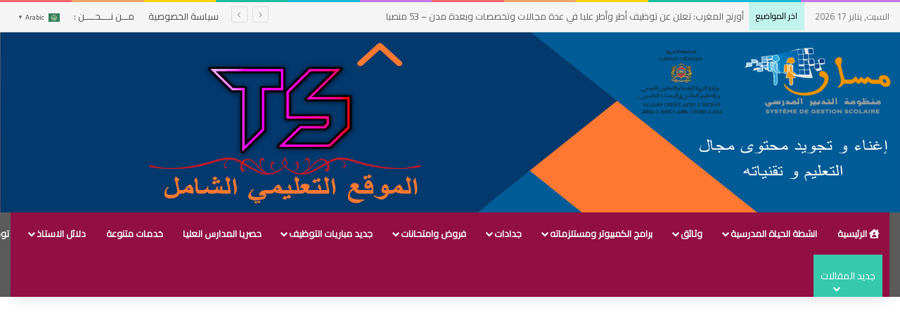

--- FILE ---
content_type: text/html; charset=UTF-8
request_url: https://tahmilsoft.com/la-boite-a-merveilles-analyse-la-shema-narratif-le-temps-du-recit-les-personnages/
body_size: 63053
content:
<!DOCTYPE html>
<html dir="rtl" lang="ar" class="" data-skin="light">
<head>
	<meta charset="UTF-8" />
	<link rel="profile" href="https://gmpg.org/xfn/11" />
	<meta name='robots' content='index, follow, max-image-preview:large, max-snippet:-1, max-video-preview:-1' />

<!-- Prime SEO 1.0.1 -->
<meta name="description" content="La boite à merveilles analyse-la shéma narratif le temps du récit -les personnages &nbsp; السلام عليكم ورحة الله تعالى و بركاته اليوم من خلال ههذا...">
<meta name="robots" content="index, max-snippet:-1, max-image-preview:large, max-video-preview:-1, follow">
<link rel="canonical" href="https://tahmilsoft.com/la-boite-a-merveilles-analyse-la-shema-narratif-le-temps-du-recit-les-personnages/">

<!-- Open Graph Tags -->
<meta property="og:locale" content="ar">
<meta property="og:site_name" content="tahmilsoft">
<meta property="og:type" content="article">
<meta property="og:title" content="La boite à merveilles  : analyse-la shéma narratif-le temps du récit -les personnages">
<meta property="og:description" content="La boite à merveilles analyse-la shéma narratif le temps du récit -les personnages &nbsp; السلام عليكم ورحة الله تعالى و بركاته اليوم من خلال ههذا...">
<meta property="og:url" content="https://tahmilsoft.com/la-boite-a-merveilles-analyse-la-shema-narratif-le-temps-du-recit-les-personnages/">
<meta property="og:image" content="https://tahmilsoft.com/wp-content/uploads/2022/01/28-1.gif">
<meta property="og:image:secure_url" content="https://tahmilsoft.com/wp-content/uploads/2022/01/28-1.gif">
<meta property="og:image:width" content="200">
<meta property="og:image:height" content="200">
<meta property="og:image:type" content="image/gif">
<meta property="og:image:alt" content="La boite à merveilles  : analyse-la shéma narratif-le temps du récit -les personnages">
<meta property="article:published_time" content="2022-01-26T00:42:31+01:00">
<meta property="article:modified_time" content="2023-09-27T23:33:57+01:00">
<meta property="article:author" content="doujasstevo@gmail.com">

<!-- Twitter Card Tags -->
<meta name="twitter:card" content="summary_large_image">
<meta name="twitter:title" content="La boite à merveilles  : analyse-la shéma narratif-le temps du récit -les personnages">
<meta name="twitter:description" content="La boite à merveilles analyse-la shéma narratif le temps du récit -les personnages &nbsp; السلام عليكم ورحة الله تعالى و بركاته اليوم من خلال ههذا...">
<meta name="twitter:image" content="https://tahmilsoft.com/wp-content/uploads/2022/01/28-1.gif">
<meta name="twitter:image:alt" content="La boite à merveilles  : analyse-la shéma narratif-le temps du récit -les personnages">

<!-- Structured Data -->
<script type="application/ld+json">
{
    "@context": "https://schema.org",
    "@type": "BreadcrumbList",
    "itemListElement": [
        {
            "@type": "ListItem",
            "position": 1,
            "name": "\u0627\u0644\u062b\u0627\u0646\u0648\u064a \u0627\u0644\u062a\u0627\u0647\u064a\u0644\u064a",
            "item": "https://tahmilsoft.com/category/%d8%a7%d9%84%d8%ab%d8%a7%d9%86%d9%88%d9%8a-%d8%a7%d9%84%d8%aa%d8%a7%d9%87%d9%8a%d9%84%d9%8a/"
        },
        {
            "@type": "ListItem",
            "position": 2,
            "name": "La boite \u00e0 merveilles  : analyse-la sh\u00e9ma narratif-le temps du r\u00e9cit -les personnages"
        }
    ]
}
</script>
<script type="application/ld+json">
{
    "@context": "https://schema.org",
    "@type": "Article",
    "@id": "https://tahmilsoft.com/la-boite-a-merveilles-analyse-la-shema-narratif-le-temps-du-recit-les-personnages/#article",
    "headline": "La boite à merveilles  : analyse-la shéma narratif-le temps du récit -les personnages",
    "description": "La boite à merveilles analyse-la shéma narratif le temps du récit -les personnages &nbsp; السلام عليكم ورحة الله تعالى و بركاته اليوم من خلال ههذا المقال نقدم لكم : .L'analyse&hellip;",
    "url": "https://tahmilsoft.com/la-boite-a-merveilles-analyse-la-shema-narratif-le-temps-du-recit-les-personnages/",
    "datePublished": "2022-01-26T00:42:31+01:00",
    "dateModified": "2023-09-27T23:33:57+01:00",
    "author": {
        "@type": "Person",
        "name": "doujasstevo@gmail.com",
        "url": "https://tahmilsoft.com/author/doujasstevogmail-com/",
        "image": "https://secure.gravatar.com/avatar/b9d403cc34bd655ed3410dca3979ac5bec127251252efe707da0f37b1e154e6f?s=96&d=identicon&r=x"
    },
    "publisher": {
        "@id": "https://tahmilsoft.com/#organization"
    },
    "mainEntityOfPage": {
        "@type": "WebPage",
        "@id": "https://tahmilsoft.com/la-boite-a-merveilles-analyse-la-shema-narratif-le-temps-du-recit-les-personnages/"
    },
    "isPartOf": {
        "@id": "https://tahmilsoft.com/#website"
    },
    "image": {
        "@type": "ImageObject",
        "url": "https://tahmilsoft.com/wp-content/uploads/2022/01/28-1.gif",
        "width": 200,
        "height": 200
    },
    "wordCount": 2569,
    "articleSection": "الثانوي التاهيلي",
    "inLanguage": "ar"
}
</script>
<!-- / Prime SEO -->


	<!-- This site is optimized with the Yoast SEO plugin v26.7 - https://yoast.com/wordpress/plugins/seo/ -->
	<title>La boite à merveilles : analyse-la shéma narratif-le temps du récit -les personnages &#8211;</title>
	<meta name="description" content="La boite à merveilles : analyse-la shéma narratif-le temps du récit -les personnages &#8211;" />
	<link rel="canonical" href="https://tahmilsoft.com/la-boite-a-merveilles-analyse-la-shema-narratif-le-temps-du-recit-les-personnages/" />
	<meta property="og:locale" content="ar_AR" />
	<meta property="og:type" content="article" />
	<meta property="og:title" content="La boite à merveilles : analyse-la shéma narratif-le temps du récit -les personnages &#8211;" />
	<meta property="og:description" content="La boite à merveilles : analyse-la shéma narratif-le temps du récit -les personnages &#8211;" />
	<meta property="og:url" content="https://tahmilsoft.com/la-boite-a-merveilles-analyse-la-shema-narratif-le-temps-du-recit-les-personnages/" />
	<meta property="og:site_name" content="tahmilsoft" />
	<meta property="article:publisher" content="https://web.facebook.com/profile.php?id=100085055161692&amp;ref=embed_page" />
	<meta property="article:published_time" content="2022-01-25T23:42:31+00:00" />
	<meta property="article:modified_time" content="2023-09-27T22:33:57+00:00" />
	<meta property="og:image" content="https://tahmilsoft.com/wp-content/uploads/2022/01/28-1.gif" />
	<meta property="og:image:width" content="200" />
	<meta property="og:image:height" content="200" />
	<meta property="og:image:type" content="image/gif" />
	<meta name="author" content="doujasstevo@gmail.com" />
	<meta name="twitter:card" content="summary_large_image" />
	<meta name="twitter:label1" content="كُتب بواسطة" />
	<meta name="twitter:data1" content="doujasstevo@gmail.com" />
	<meta name="twitter:label2" content="وقت القراءة المُقدّر" />
	<meta name="twitter:data2" content="19 دقيقة" />
	<script type="application/ld+json" class="yoast-schema-graph">{"@context":"https://schema.org","@graph":[{"@type":"Article","@id":"https://tahmilsoft.com/la-boite-a-merveilles-analyse-la-shema-narratif-le-temps-du-recit-les-personnages/#article","isPartOf":{"@id":"https://tahmilsoft.com/la-boite-a-merveilles-analyse-la-shema-narratif-le-temps-du-recit-les-personnages/"},"author":{"name":"doujasstevo@gmail.com","@id":"https://tahmilsoft.com/#/schema/person/fc6c4251abbfce1fc90bbd6cd7996d81"},"headline":"La boite à merveilles : analyse-la shéma narratif-le temps du récit -les personnages","datePublished":"2022-01-25T23:42:31+00:00","dateModified":"2023-09-27T22:33:57+00:00","mainEntityOfPage":{"@id":"https://tahmilsoft.com/la-boite-a-merveilles-analyse-la-shema-narratif-le-temps-du-recit-les-personnages/"},"wordCount":2582,"publisher":{"@id":"https://tahmilsoft.com/#organization"},"image":{"@id":"https://tahmilsoft.com/la-boite-a-merveilles-analyse-la-shema-narratif-le-temps-du-recit-les-personnages/#primaryimage"},"thumbnailUrl":"https://tahmilsoft.com/wp-content/uploads/2022/01/28-1.gif","articleSection":["الثانوي التاهيلي","الرئيسية"],"inLanguage":"ar"},{"@type":"WebPage","@id":"https://tahmilsoft.com/la-boite-a-merveilles-analyse-la-shema-narratif-le-temps-du-recit-les-personnages/","url":"https://tahmilsoft.com/la-boite-a-merveilles-analyse-la-shema-narratif-le-temps-du-recit-les-personnages/","name":"La boite à merveilles : analyse-la shéma narratif-le temps du récit -les personnages &#8211;","isPartOf":{"@id":"https://tahmilsoft.com/#website"},"primaryImageOfPage":{"@id":"https://tahmilsoft.com/la-boite-a-merveilles-analyse-la-shema-narratif-le-temps-du-recit-les-personnages/#primaryimage"},"image":{"@id":"https://tahmilsoft.com/la-boite-a-merveilles-analyse-la-shema-narratif-le-temps-du-recit-les-personnages/#primaryimage"},"thumbnailUrl":"https://tahmilsoft.com/wp-content/uploads/2022/01/28-1.gif","datePublished":"2022-01-25T23:42:31+00:00","dateModified":"2023-09-27T22:33:57+00:00","description":"La boite à merveilles : analyse-la shéma narratif-le temps du récit -les personnages &#8211;","breadcrumb":{"@id":"https://tahmilsoft.com/la-boite-a-merveilles-analyse-la-shema-narratif-le-temps-du-recit-les-personnages/#breadcrumb"},"inLanguage":"ar","potentialAction":[{"@type":"ReadAction","target":["https://tahmilsoft.com/la-boite-a-merveilles-analyse-la-shema-narratif-le-temps-du-recit-les-personnages/"]}]},{"@type":"ImageObject","inLanguage":"ar","@id":"https://tahmilsoft.com/la-boite-a-merveilles-analyse-la-shema-narratif-le-temps-du-recit-les-personnages/#primaryimage","url":"https://tahmilsoft.com/wp-content/uploads/2022/01/28-1.gif","contentUrl":"https://tahmilsoft.com/wp-content/uploads/2022/01/28-1.gif","width":200,"height":200},{"@type":"BreadcrumbList","@id":"https://tahmilsoft.com/la-boite-a-merveilles-analyse-la-shema-narratif-le-temps-du-recit-les-personnages/#breadcrumb","itemListElement":[{"@type":"ListItem","position":1,"name":"الرئيسية","item":"https://tahmilsoft.com/"},{"@type":"ListItem","position":2,"name":"La boite à merveilles : analyse-la shéma narratif-le temps du récit -les personnages"}]},{"@type":"WebSite","@id":"https://tahmilsoft.com/#website","url":"https://tahmilsoft.com/","name":"tahmilsoft","description":"منصة مستقلة شاملة وحديثة تواكب كل مواضيع التدريس والتوجيه والتعليم وكذا اعلانات الوظائف","publisher":{"@id":"https://tahmilsoft.com/#organization"},"potentialAction":[{"@type":"SearchAction","target":{"@type":"EntryPoint","urlTemplate":"https://tahmilsoft.com/?s={search_term_string}"},"query-input":{"@type":"PropertyValueSpecification","valueRequired":true,"valueName":"search_term_string"}}],"inLanguage":"ar"},{"@type":"Organization","@id":"https://tahmilsoft.com/#organization","name":"tahmilsoft","url":"https://tahmilsoft.com/","logo":{"@type":"ImageObject","inLanguage":"ar","@id":"https://tahmilsoft.com/#/schema/logo/image/","url":"https://tahmilsoft.com/wp-content/uploads/2021/02/LOGOTAH.png","contentUrl":"https://tahmilsoft.com/wp-content/uploads/2021/02/LOGOTAH.png","width":589,"height":313,"caption":"tahmilsoft"},"image":{"@id":"https://tahmilsoft.com/#/schema/logo/image/"},"sameAs":["https://web.facebook.com/profile.php?id=100085055161692&ref=embed_page"]},{"@type":"Person","@id":"https://tahmilsoft.com/#/schema/person/fc6c4251abbfce1fc90bbd6cd7996d81","name":"doujasstevo@gmail.com","image":{"@type":"ImageObject","inLanguage":"ar","@id":"https://tahmilsoft.com/#/schema/person/image/","url":"https://secure.gravatar.com/avatar/b9d403cc34bd655ed3410dca3979ac5bec127251252efe707da0f37b1e154e6f?s=96&d=identicon&r=x","contentUrl":"https://secure.gravatar.com/avatar/b9d403cc34bd655ed3410dca3979ac5bec127251252efe707da0f37b1e154e6f?s=96&d=identicon&r=x","caption":"doujasstevo@gmail.com"},"sameAs":["http://tahmilsoft.com"]}]}</script>
	<!-- / Yoast SEO plugin. -->


<link rel='dns-prefetch' href='//www.googletagmanager.com' />
<link rel='dns-prefetch' href='//pagead2.googlesyndication.com' />
<link rel="alternate" type="application/rss+xml" title="tahmilsoft &laquo; الخلاصة" href="https://tahmilsoft.com/feed/" />
<link rel="alternate" type="application/rss+xml" title="tahmilsoft &laquo; خلاصة التعليقات" href="https://tahmilsoft.com/comments/feed/" />

		<style type="text/css">
			:root{				
			--tie-preset-gradient-1: linear-gradient(135deg, rgba(6, 147, 227, 1) 0%, rgb(155, 81, 224) 100%);
			--tie-preset-gradient-2: linear-gradient(135deg, rgb(122, 220, 180) 0%, rgb(0, 208, 130) 100%);
			--tie-preset-gradient-3: linear-gradient(135deg, rgba(252, 185, 0, 1) 0%, rgba(255, 105, 0, 1) 100%);
			--tie-preset-gradient-4: linear-gradient(135deg, rgba(255, 105, 0, 1) 0%, rgb(207, 46, 46) 100%);
			--tie-preset-gradient-5: linear-gradient(135deg, rgb(238, 238, 238) 0%, rgb(169, 184, 195) 100%);
			--tie-preset-gradient-6: linear-gradient(135deg, rgb(74, 234, 220) 0%, rgb(151, 120, 209) 20%, rgb(207, 42, 186) 40%, rgb(238, 44, 130) 60%, rgb(251, 105, 98) 80%, rgb(254, 248, 76) 100%);
			--tie-preset-gradient-7: linear-gradient(135deg, rgb(255, 206, 236) 0%, rgb(152, 150, 240) 100%);
			--tie-preset-gradient-8: linear-gradient(135deg, rgb(254, 205, 165) 0%, rgb(254, 45, 45) 50%, rgb(107, 0, 62) 100%);
			--tie-preset-gradient-9: linear-gradient(135deg, rgb(255, 203, 112) 0%, rgb(199, 81, 192) 50%, rgb(65, 88, 208) 100%);
			--tie-preset-gradient-10: linear-gradient(135deg, rgb(255, 245, 203) 0%, rgb(182, 227, 212) 50%, rgb(51, 167, 181) 100%);
			--tie-preset-gradient-11: linear-gradient(135deg, rgb(202, 248, 128) 0%, rgb(113, 206, 126) 100%);
			--tie-preset-gradient-12: linear-gradient(135deg, rgb(2, 3, 129) 0%, rgb(40, 116, 252) 100%);
			--tie-preset-gradient-13: linear-gradient(135deg, #4D34FA, #ad34fa);
			--tie-preset-gradient-14: linear-gradient(135deg, #0057FF, #31B5FF);
			--tie-preset-gradient-15: linear-gradient(135deg, #FF007A, #FF81BD);
			--tie-preset-gradient-16: linear-gradient(135deg, #14111E, #4B4462);
			--tie-preset-gradient-17: linear-gradient(135deg, #F32758, #FFC581);

			
					--main-nav-background: #FFFFFF;
					--main-nav-secondry-background: rgba(0,0,0,0.03);
					--main-nav-primary-color: #0088ff;
					--main-nav-contrast-primary-color: #FFFFFF;
					--main-nav-text-color: #2c2f34;
					--main-nav-secondry-text-color: rgba(0,0,0,0.5);
					--main-nav-main-border-color: rgba(0,0,0,0.1);
					--main-nav-secondry-border-color: rgba(0,0,0,0.08);
				
			}
		</style>
	<link rel="alternate" title="oEmbed (JSON)" type="application/json+oembed" href="https://tahmilsoft.com/wp-json/oembed/1.0/embed?url=https%3A%2F%2Ftahmilsoft.com%2Fla-boite-a-merveilles-analyse-la-shema-narratif-le-temps-du-recit-les-personnages%2F" />
<link rel="alternate" title="oEmbed (XML)" type="text/xml+oembed" href="https://tahmilsoft.com/wp-json/oembed/1.0/embed?url=https%3A%2F%2Ftahmilsoft.com%2Fla-boite-a-merveilles-analyse-la-shema-narratif-le-temps-du-recit-les-personnages%2F&#038;format=xml" />
<meta name="viewport" content="width=device-width, initial-scale=1.0" />		<!-- This site uses the Google Analytics by MonsterInsights plugin v9.11.1 - Using Analytics tracking - https://www.monsterinsights.com/ -->
							<script src="//www.googletagmanager.com/gtag/js?id=G-204M064802"  data-cfasync="false" data-wpfc-render="false" type="text/javascript" async></script>
			<script data-cfasync="false" data-wpfc-render="false" type="text/javascript">
				var mi_version = '9.11.1';
				var mi_track_user = true;
				var mi_no_track_reason = '';
								var MonsterInsightsDefaultLocations = {"page_location":"https:\/\/tahmilsoft.com\/la-boite-a-merveilles-analyse-la-shema-narratif-le-temps-du-recit-les-personnages\/"};
								if ( typeof MonsterInsightsPrivacyGuardFilter === 'function' ) {
					var MonsterInsightsLocations = (typeof MonsterInsightsExcludeQuery === 'object') ? MonsterInsightsPrivacyGuardFilter( MonsterInsightsExcludeQuery ) : MonsterInsightsPrivacyGuardFilter( MonsterInsightsDefaultLocations );
				} else {
					var MonsterInsightsLocations = (typeof MonsterInsightsExcludeQuery === 'object') ? MonsterInsightsExcludeQuery : MonsterInsightsDefaultLocations;
				}

								var disableStrs = [
										'ga-disable-G-204M064802',
									];

				/* Function to detect opted out users */
				function __gtagTrackerIsOptedOut() {
					for (var index = 0; index < disableStrs.length; index++) {
						if (document.cookie.indexOf(disableStrs[index] + '=true') > -1) {
							return true;
						}
					}

					return false;
				}

				/* Disable tracking if the opt-out cookie exists. */
				if (__gtagTrackerIsOptedOut()) {
					for (var index = 0; index < disableStrs.length; index++) {
						window[disableStrs[index]] = true;
					}
				}

				/* Opt-out function */
				function __gtagTrackerOptout() {
					for (var index = 0; index < disableStrs.length; index++) {
						document.cookie = disableStrs[index] + '=true; expires=Thu, 31 Dec 2099 23:59:59 UTC; path=/';
						window[disableStrs[index]] = true;
					}
				}

				if ('undefined' === typeof gaOptout) {
					function gaOptout() {
						__gtagTrackerOptout();
					}
				}
								window.dataLayer = window.dataLayer || [];

				window.MonsterInsightsDualTracker = {
					helpers: {},
					trackers: {},
				};
				if (mi_track_user) {
					function __gtagDataLayer() {
						dataLayer.push(arguments);
					}

					function __gtagTracker(type, name, parameters) {
						if (!parameters) {
							parameters = {};
						}

						if (parameters.send_to) {
							__gtagDataLayer.apply(null, arguments);
							return;
						}

						if (type === 'event') {
														parameters.send_to = monsterinsights_frontend.v4_id;
							var hookName = name;
							if (typeof parameters['event_category'] !== 'undefined') {
								hookName = parameters['event_category'] + ':' + name;
							}

							if (typeof MonsterInsightsDualTracker.trackers[hookName] !== 'undefined') {
								MonsterInsightsDualTracker.trackers[hookName](parameters);
							} else {
								__gtagDataLayer('event', name, parameters);
							}
							
						} else {
							__gtagDataLayer.apply(null, arguments);
						}
					}

					__gtagTracker('js', new Date());
					__gtagTracker('set', {
						'developer_id.dZGIzZG': true,
											});
					if ( MonsterInsightsLocations.page_location ) {
						__gtagTracker('set', MonsterInsightsLocations);
					}
										__gtagTracker('config', 'G-204M064802', {"forceSSL":"true","link_attribution":"true"} );
										window.gtag = __gtagTracker;										(function () {
						/* https://developers.google.com/analytics/devguides/collection/analyticsjs/ */
						/* ga and __gaTracker compatibility shim. */
						var noopfn = function () {
							return null;
						};
						var newtracker = function () {
							return new Tracker();
						};
						var Tracker = function () {
							return null;
						};
						var p = Tracker.prototype;
						p.get = noopfn;
						p.set = noopfn;
						p.send = function () {
							var args = Array.prototype.slice.call(arguments);
							args.unshift('send');
							__gaTracker.apply(null, args);
						};
						var __gaTracker = function () {
							var len = arguments.length;
							if (len === 0) {
								return;
							}
							var f = arguments[len - 1];
							if (typeof f !== 'object' || f === null || typeof f.hitCallback !== 'function') {
								if ('send' === arguments[0]) {
									var hitConverted, hitObject = false, action;
									if ('event' === arguments[1]) {
										if ('undefined' !== typeof arguments[3]) {
											hitObject = {
												'eventAction': arguments[3],
												'eventCategory': arguments[2],
												'eventLabel': arguments[4],
												'value': arguments[5] ? arguments[5] : 1,
											}
										}
									}
									if ('pageview' === arguments[1]) {
										if ('undefined' !== typeof arguments[2]) {
											hitObject = {
												'eventAction': 'page_view',
												'page_path': arguments[2],
											}
										}
									}
									if (typeof arguments[2] === 'object') {
										hitObject = arguments[2];
									}
									if (typeof arguments[5] === 'object') {
										Object.assign(hitObject, arguments[5]);
									}
									if ('undefined' !== typeof arguments[1].hitType) {
										hitObject = arguments[1];
										if ('pageview' === hitObject.hitType) {
											hitObject.eventAction = 'page_view';
										}
									}
									if (hitObject) {
										action = 'timing' === arguments[1].hitType ? 'timing_complete' : hitObject.eventAction;
										hitConverted = mapArgs(hitObject);
										__gtagTracker('event', action, hitConverted);
									}
								}
								return;
							}

							function mapArgs(args) {
								var arg, hit = {};
								var gaMap = {
									'eventCategory': 'event_category',
									'eventAction': 'event_action',
									'eventLabel': 'event_label',
									'eventValue': 'event_value',
									'nonInteraction': 'non_interaction',
									'timingCategory': 'event_category',
									'timingVar': 'name',
									'timingValue': 'value',
									'timingLabel': 'event_label',
									'page': 'page_path',
									'location': 'page_location',
									'title': 'page_title',
									'referrer' : 'page_referrer',
								};
								for (arg in args) {
																		if (!(!args.hasOwnProperty(arg) || !gaMap.hasOwnProperty(arg))) {
										hit[gaMap[arg]] = args[arg];
									} else {
										hit[arg] = args[arg];
									}
								}
								return hit;
							}

							try {
								f.hitCallback();
							} catch (ex) {
							}
						};
						__gaTracker.create = newtracker;
						__gaTracker.getByName = newtracker;
						__gaTracker.getAll = function () {
							return [];
						};
						__gaTracker.remove = noopfn;
						__gaTracker.loaded = true;
						window['__gaTracker'] = __gaTracker;
					})();
									} else {
										console.log("");
					(function () {
						function __gtagTracker() {
							return null;
						}

						window['__gtagTracker'] = __gtagTracker;
						window['gtag'] = __gtagTracker;
					})();
									}
			</script>
							<!-- / Google Analytics by MonsterInsights -->
		<style id='wp-img-auto-sizes-contain-inline-css' type='text/css'>
img:is([sizes=auto i],[sizes^="auto," i]){contain-intrinsic-size:3000px 1500px}
/*# sourceURL=wp-img-auto-sizes-contain-inline-css */
</style>

<style id='wp-emoji-styles-inline-css' type='text/css'>

	img.wp-smiley, img.emoji {
		display: inline !important;
		border: none !important;
		box-shadow: none !important;
		height: 1em !important;
		width: 1em !important;
		margin: 0 0.07em !important;
		vertical-align: -0.1em !important;
		background: none !important;
		padding: 0 !important;
	}
/*# sourceURL=wp-emoji-styles-inline-css */
</style>
<link rel='stylesheet' id='wp-block-library-rtl-css' href='https://tahmilsoft.com/wp-includes/css/dist/block-library/style-rtl.min.css?ver=6.9' type='text/css' media='all' />
<style id='global-styles-inline-css' type='text/css'>
:root{--wp--preset--aspect-ratio--square: 1;--wp--preset--aspect-ratio--4-3: 4/3;--wp--preset--aspect-ratio--3-4: 3/4;--wp--preset--aspect-ratio--3-2: 3/2;--wp--preset--aspect-ratio--2-3: 2/3;--wp--preset--aspect-ratio--16-9: 16/9;--wp--preset--aspect-ratio--9-16: 9/16;--wp--preset--color--black: #000000;--wp--preset--color--cyan-bluish-gray: #abb8c3;--wp--preset--color--white: #ffffff;--wp--preset--color--pale-pink: #f78da7;--wp--preset--color--vivid-red: #cf2e2e;--wp--preset--color--luminous-vivid-orange: #ff6900;--wp--preset--color--luminous-vivid-amber: #fcb900;--wp--preset--color--light-green-cyan: #7bdcb5;--wp--preset--color--vivid-green-cyan: #00d084;--wp--preset--color--pale-cyan-blue: #8ed1fc;--wp--preset--color--vivid-cyan-blue: #0693e3;--wp--preset--color--vivid-purple: #9b51e0;--wp--preset--color--global-color: #1b98e0;--wp--preset--gradient--vivid-cyan-blue-to-vivid-purple: linear-gradient(135deg,rgb(6,147,227) 0%,rgb(155,81,224) 100%);--wp--preset--gradient--light-green-cyan-to-vivid-green-cyan: linear-gradient(135deg,rgb(122,220,180) 0%,rgb(0,208,130) 100%);--wp--preset--gradient--luminous-vivid-amber-to-luminous-vivid-orange: linear-gradient(135deg,rgb(252,185,0) 0%,rgb(255,105,0) 100%);--wp--preset--gradient--luminous-vivid-orange-to-vivid-red: linear-gradient(135deg,rgb(255,105,0) 0%,rgb(207,46,46) 100%);--wp--preset--gradient--very-light-gray-to-cyan-bluish-gray: linear-gradient(135deg,rgb(238,238,238) 0%,rgb(169,184,195) 100%);--wp--preset--gradient--cool-to-warm-spectrum: linear-gradient(135deg,rgb(74,234,220) 0%,rgb(151,120,209) 20%,rgb(207,42,186) 40%,rgb(238,44,130) 60%,rgb(251,105,98) 80%,rgb(254,248,76) 100%);--wp--preset--gradient--blush-light-purple: linear-gradient(135deg,rgb(255,206,236) 0%,rgb(152,150,240) 100%);--wp--preset--gradient--blush-bordeaux: linear-gradient(135deg,rgb(254,205,165) 0%,rgb(254,45,45) 50%,rgb(107,0,62) 100%);--wp--preset--gradient--luminous-dusk: linear-gradient(135deg,rgb(255,203,112) 0%,rgb(199,81,192) 50%,rgb(65,88,208) 100%);--wp--preset--gradient--pale-ocean: linear-gradient(135deg,rgb(255,245,203) 0%,rgb(182,227,212) 50%,rgb(51,167,181) 100%);--wp--preset--gradient--electric-grass: linear-gradient(135deg,rgb(202,248,128) 0%,rgb(113,206,126) 100%);--wp--preset--gradient--midnight: linear-gradient(135deg,rgb(2,3,129) 0%,rgb(40,116,252) 100%);--wp--preset--font-size--small: 13px;--wp--preset--font-size--medium: 20px;--wp--preset--font-size--large: 36px;--wp--preset--font-size--x-large: 42px;--wp--preset--spacing--20: 0.44rem;--wp--preset--spacing--30: 0.67rem;--wp--preset--spacing--40: 1rem;--wp--preset--spacing--50: 1.5rem;--wp--preset--spacing--60: 2.25rem;--wp--preset--spacing--70: 3.38rem;--wp--preset--spacing--80: 5.06rem;--wp--preset--shadow--natural: 6px 6px 9px rgba(0, 0, 0, 0.2);--wp--preset--shadow--deep: 12px 12px 50px rgba(0, 0, 0, 0.4);--wp--preset--shadow--sharp: 6px 6px 0px rgba(0, 0, 0, 0.2);--wp--preset--shadow--outlined: 6px 6px 0px -3px rgb(255, 255, 255), 6px 6px rgb(0, 0, 0);--wp--preset--shadow--crisp: 6px 6px 0px rgb(0, 0, 0);}:where(.is-layout-flex){gap: 0.5em;}:where(.is-layout-grid){gap: 0.5em;}body .is-layout-flex{display: flex;}.is-layout-flex{flex-wrap: wrap;align-items: center;}.is-layout-flex > :is(*, div){margin: 0;}body .is-layout-grid{display: grid;}.is-layout-grid > :is(*, div){margin: 0;}:where(.wp-block-columns.is-layout-flex){gap: 2em;}:where(.wp-block-columns.is-layout-grid){gap: 2em;}:where(.wp-block-post-template.is-layout-flex){gap: 1.25em;}:where(.wp-block-post-template.is-layout-grid){gap: 1.25em;}.has-black-color{color: var(--wp--preset--color--black) !important;}.has-cyan-bluish-gray-color{color: var(--wp--preset--color--cyan-bluish-gray) !important;}.has-white-color{color: var(--wp--preset--color--white) !important;}.has-pale-pink-color{color: var(--wp--preset--color--pale-pink) !important;}.has-vivid-red-color{color: var(--wp--preset--color--vivid-red) !important;}.has-luminous-vivid-orange-color{color: var(--wp--preset--color--luminous-vivid-orange) !important;}.has-luminous-vivid-amber-color{color: var(--wp--preset--color--luminous-vivid-amber) !important;}.has-light-green-cyan-color{color: var(--wp--preset--color--light-green-cyan) !important;}.has-vivid-green-cyan-color{color: var(--wp--preset--color--vivid-green-cyan) !important;}.has-pale-cyan-blue-color{color: var(--wp--preset--color--pale-cyan-blue) !important;}.has-vivid-cyan-blue-color{color: var(--wp--preset--color--vivid-cyan-blue) !important;}.has-vivid-purple-color{color: var(--wp--preset--color--vivid-purple) !important;}.has-black-background-color{background-color: var(--wp--preset--color--black) !important;}.has-cyan-bluish-gray-background-color{background-color: var(--wp--preset--color--cyan-bluish-gray) !important;}.has-white-background-color{background-color: var(--wp--preset--color--white) !important;}.has-pale-pink-background-color{background-color: var(--wp--preset--color--pale-pink) !important;}.has-vivid-red-background-color{background-color: var(--wp--preset--color--vivid-red) !important;}.has-luminous-vivid-orange-background-color{background-color: var(--wp--preset--color--luminous-vivid-orange) !important;}.has-luminous-vivid-amber-background-color{background-color: var(--wp--preset--color--luminous-vivid-amber) !important;}.has-light-green-cyan-background-color{background-color: var(--wp--preset--color--light-green-cyan) !important;}.has-vivid-green-cyan-background-color{background-color: var(--wp--preset--color--vivid-green-cyan) !important;}.has-pale-cyan-blue-background-color{background-color: var(--wp--preset--color--pale-cyan-blue) !important;}.has-vivid-cyan-blue-background-color{background-color: var(--wp--preset--color--vivid-cyan-blue) !important;}.has-vivid-purple-background-color{background-color: var(--wp--preset--color--vivid-purple) !important;}.has-black-border-color{border-color: var(--wp--preset--color--black) !important;}.has-cyan-bluish-gray-border-color{border-color: var(--wp--preset--color--cyan-bluish-gray) !important;}.has-white-border-color{border-color: var(--wp--preset--color--white) !important;}.has-pale-pink-border-color{border-color: var(--wp--preset--color--pale-pink) !important;}.has-vivid-red-border-color{border-color: var(--wp--preset--color--vivid-red) !important;}.has-luminous-vivid-orange-border-color{border-color: var(--wp--preset--color--luminous-vivid-orange) !important;}.has-luminous-vivid-amber-border-color{border-color: var(--wp--preset--color--luminous-vivid-amber) !important;}.has-light-green-cyan-border-color{border-color: var(--wp--preset--color--light-green-cyan) !important;}.has-vivid-green-cyan-border-color{border-color: var(--wp--preset--color--vivid-green-cyan) !important;}.has-pale-cyan-blue-border-color{border-color: var(--wp--preset--color--pale-cyan-blue) !important;}.has-vivid-cyan-blue-border-color{border-color: var(--wp--preset--color--vivid-cyan-blue) !important;}.has-vivid-purple-border-color{border-color: var(--wp--preset--color--vivid-purple) !important;}.has-vivid-cyan-blue-to-vivid-purple-gradient-background{background: var(--wp--preset--gradient--vivid-cyan-blue-to-vivid-purple) !important;}.has-light-green-cyan-to-vivid-green-cyan-gradient-background{background: var(--wp--preset--gradient--light-green-cyan-to-vivid-green-cyan) !important;}.has-luminous-vivid-amber-to-luminous-vivid-orange-gradient-background{background: var(--wp--preset--gradient--luminous-vivid-amber-to-luminous-vivid-orange) !important;}.has-luminous-vivid-orange-to-vivid-red-gradient-background{background: var(--wp--preset--gradient--luminous-vivid-orange-to-vivid-red) !important;}.has-very-light-gray-to-cyan-bluish-gray-gradient-background{background: var(--wp--preset--gradient--very-light-gray-to-cyan-bluish-gray) !important;}.has-cool-to-warm-spectrum-gradient-background{background: var(--wp--preset--gradient--cool-to-warm-spectrum) !important;}.has-blush-light-purple-gradient-background{background: var(--wp--preset--gradient--blush-light-purple) !important;}.has-blush-bordeaux-gradient-background{background: var(--wp--preset--gradient--blush-bordeaux) !important;}.has-luminous-dusk-gradient-background{background: var(--wp--preset--gradient--luminous-dusk) !important;}.has-pale-ocean-gradient-background{background: var(--wp--preset--gradient--pale-ocean) !important;}.has-electric-grass-gradient-background{background: var(--wp--preset--gradient--electric-grass) !important;}.has-midnight-gradient-background{background: var(--wp--preset--gradient--midnight) !important;}.has-small-font-size{font-size: var(--wp--preset--font-size--small) !important;}.has-medium-font-size{font-size: var(--wp--preset--font-size--medium) !important;}.has-large-font-size{font-size: var(--wp--preset--font-size--large) !important;}.has-x-large-font-size{font-size: var(--wp--preset--font-size--x-large) !important;}
/*# sourceURL=global-styles-inline-css */
</style>

<style id='classic-theme-styles-inline-css' type='text/css'>
/*! This file is auto-generated */
.wp-block-button__link{color:#fff;background-color:#32373c;border-radius:9999px;box-shadow:none;text-decoration:none;padding:calc(.667em + 2px) calc(1.333em + 2px);font-size:1.125em}.wp-block-file__button{background:#32373c;color:#fff;text-decoration:none}
/*# sourceURL=/wp-includes/css/classic-themes.min.css */
</style>
<link rel='stylesheet' id='dashicons-css' href='https://tahmilsoft.com/wp-includes/css/dashicons.min.css?ver=6.9' type='text/css' media='all' />
<link rel='stylesheet' id='admin-bar-rtl-css' href='https://tahmilsoft.com/wp-includes/css/admin-bar-rtl.min.css?ver=6.9' type='text/css' media='all' />
<style id='admin-bar-inline-css' type='text/css'>

    /* Hide CanvasJS credits for P404 charts specifically */
    #p404RedirectChart .canvasjs-chart-credit {
        display: none !important;
    }
    
    #p404RedirectChart canvas {
        border-radius: 6px;
    }

    .p404-redirect-adminbar-weekly-title {
        font-weight: bold;
        font-size: 14px;
        color: #fff;
        margin-bottom: 6px;
    }

    #wpadminbar #wp-admin-bar-p404_free_top_button .ab-icon:before {
        content: "\f103";
        color: #dc3545;
        top: 3px;
    }
    
    #wp-admin-bar-p404_free_top_button .ab-item {
        min-width: 80px !important;
        padding: 0px !important;
    }
    
    /* Ensure proper positioning and z-index for P404 dropdown */
    .p404-redirect-adminbar-dropdown-wrap { 
        min-width: 0; 
        padding: 0;
        position: static !important;
    }
    
    #wpadminbar #wp-admin-bar-p404_free_top_button_dropdown {
        position: static !important;
    }
    
    #wpadminbar #wp-admin-bar-p404_free_top_button_dropdown .ab-item {
        padding: 0 !important;
        margin: 0 !important;
    }
    
    .p404-redirect-dropdown-container {
        min-width: 340px;
        padding: 18px 18px 12px 18px;
        background: #23282d !important;
        color: #fff;
        border-radius: 12px;
        box-shadow: 0 8px 32px rgba(0,0,0,0.25);
        margin-top: 10px;
        position: relative !important;
        z-index: 999999 !important;
        display: block !important;
        border: 1px solid #444;
    }
    
    /* Ensure P404 dropdown appears on hover */
    #wpadminbar #wp-admin-bar-p404_free_top_button .p404-redirect-dropdown-container { 
        display: none !important;
    }
    
    #wpadminbar #wp-admin-bar-p404_free_top_button:hover .p404-redirect-dropdown-container { 
        display: block !important;
    }
    
    #wpadminbar #wp-admin-bar-p404_free_top_button:hover #wp-admin-bar-p404_free_top_button_dropdown .p404-redirect-dropdown-container {
        display: block !important;
    }
    
    .p404-redirect-card {
        background: #2c3338;
        border-radius: 8px;
        padding: 18px 18px 12px 18px;
        box-shadow: 0 2px 8px rgba(0,0,0,0.07);
        display: flex;
        flex-direction: column;
        align-items: flex-start;
        border: 1px solid #444;
    }
    
    .p404-redirect-btn {
        display: inline-block;
        background: #dc3545;
        color: #fff !important;
        font-weight: bold;
        padding: 5px 22px;
        border-radius: 8px;
        text-decoration: none;
        font-size: 17px;
        transition: background 0.2s, box-shadow 0.2s;
        margin-top: 8px;
        box-shadow: 0 2px 8px rgba(220,53,69,0.15);
        text-align: center;
        line-height: 1.6;
    }
    
    .p404-redirect-btn:hover {
        background: #c82333;
        color: #fff !important;
        box-shadow: 0 4px 16px rgba(220,53,69,0.25);
    }
    
    /* Prevent conflicts with other admin bar dropdowns */
    #wpadminbar .ab-top-menu > li:hover > .ab-item,
    #wpadminbar .ab-top-menu > li.hover > .ab-item {
        z-index: auto;
    }
    
    #wpadminbar #wp-admin-bar-p404_free_top_button:hover > .ab-item {
        z-index: 999998 !important;
    }
    
/*# sourceURL=admin-bar-inline-css */
</style>
<link rel='stylesheet' id='tie-css-base-css' href='https://tahmilsoft.com/wp-content/themes/jannah/assets/css/base.min.css?ver=7.2.0' type='text/css' media='all' />
<link rel='stylesheet' id='tie-css-styles-css' href='https://tahmilsoft.com/wp-content/themes/jannah/assets/css/style.min.css?ver=7.2.0' type='text/css' media='all' />
<link rel='stylesheet' id='tie-css-widgets-css' href='https://tahmilsoft.com/wp-content/themes/jannah/assets/css/widgets.min.css?ver=7.2.0' type='text/css' media='all' />
<link rel='stylesheet' id='tie-css-helpers-css' href='https://tahmilsoft.com/wp-content/themes/jannah/assets/css/helpers.min.css?ver=7.2.0' type='text/css' media='all' />
<link rel='stylesheet' id='tie-fontawesome5-css' href='https://tahmilsoft.com/wp-content/themes/jannah/assets/css/fontawesome.css?ver=7.2.0' type='text/css' media='all' />
<link rel='stylesheet' id='tie-css-ilightbox-css' href='https://tahmilsoft.com/wp-content/themes/jannah/assets/ilightbox/dark-skin/skin.css?ver=7.2.0' type='text/css' media='all' />
<link rel='stylesheet' id='tie-css-single-css' href='https://tahmilsoft.com/wp-content/themes/jannah/assets/css/single.min.css?ver=7.2.0' type='text/css' media='all' />
<link rel='stylesheet' id='tie-css-print-css' href='https://tahmilsoft.com/wp-content/themes/jannah/assets/css/print.css?ver=7.2.0' type='text/css' media='print' />
<style id='tie-css-print-inline-css' type='text/css'>
.wf-active body{font-family: 'Cairo';}.wf-active .logo-text,.wf-active h1,.wf-active h2,.wf-active h3,.wf-active h4,.wf-active h5,.wf-active h6,.wf-active .the-subtitle{font-family: 'Cairo';}.wf-active #main-nav .main-menu > ul > li > a{font-family: 'Cairo';}#main-nav .main-menu > ul > li > a{font-size: 13px;}#tie-wrapper .mag-box.big-post-left-box li:not(:first-child) .post-title,#tie-wrapper .mag-box.big-post-top-box li:not(:first-child) .post-title,#tie-wrapper .mag-box.half-box li:not(:first-child) .post-title,#tie-wrapper .mag-box.big-thumb-left-box li:not(:first-child) .post-title,#tie-wrapper .mag-box.scrolling-box .slide .post-title,#tie-wrapper .mag-box.miscellaneous-box li:not(:first-child) .post-title{font-weight: 500;}:root:root{--brand-color: #1b98e0;--dark-brand-color: #0066ae;--bright-color: #FFFFFF;--base-color: #2c2f34;}#reading-position-indicator{box-shadow: 0 0 10px rgba( 27,152,224,0.7);}:root:root{--brand-color: #1b98e0;--dark-brand-color: #0066ae;--bright-color: #FFFFFF;--base-color: #2c2f34;}#reading-position-indicator{box-shadow: 0 0 10px rgba( 27,152,224,0.7);}a,body .entry a,.dark-skin body .entry a,.comment-list .comment-content a{color: #1a2fed;}.container-wrapper,.the-global-title,.comment-reply-title,.tabs,.flex-tabs .flexMenu-popup,.magazine1 .tabs-vertical .tabs li a,.magazine1 .tabs-vertical:after,.mag-box .show-more-button,.white-bg .social-icons-item a,textarea,input,select,.toggle,.post-content-slideshow,.post-content-slideshow .slider-nav-wrapper,.share-buttons-bottom,.pages-numbers a,.pages-nav-item,.first-last-pages .pagination-icon,.multiple-post-pages .post-page-numbers,#story-highlights li,.review-item,.review-summary,.user-rate-wrap,.review-final-score,.tabs a{border-color: #9032b5 !important;}.magazine1 .tabs a{border-bottom-color: transparent !important;}.fullwidth-area .tagcloud a:not(:hover){background: transparent;box-shadow: inset 0 0 0 3px #9032b5;}.subscribe-widget-content .subscribe-subtitle:after,.white-bg .social-icons-item:before{background-color: #9032b5 !important;}#header-notification-bar{background: var( --tie-preset-gradient-1 );}#header-notification-bar{--tie-buttons-color: #FFFFFF;--tie-buttons-border-color: #FFFFFF;--tie-buttons-hover-color: #e1e1e1;--tie-buttons-hover-text: #000000;}#header-notification-bar{--tie-buttons-text: #000000;}#top-nav,#top-nav .sub-menu,#top-nav .comp-sub-menu,#top-nav .ticker-content,#top-nav .ticker-swipe,.top-nav-boxed #top-nav .topbar-wrapper,.top-nav-dark .top-menu ul,#autocomplete-suggestions.search-in-top-nav{background-color : #f5f5f5;}#top-nav *,#autocomplete-suggestions.search-in-top-nav{border-color: rgba( #000000,0.08);}#top-nav .icon-basecloud-bg:after{color: #f5f5f5;}#top-nav a:not(:hover),#top-nav input,#top-nav #search-submit,#top-nav .fa-spinner,#top-nav .dropdown-social-icons li a span,#top-nav .components > li .social-link:not(:hover) span,#autocomplete-suggestions.search-in-top-nav a{color: #444444;}#top-nav input::-moz-placeholder{color: #444444;}#top-nav input:-moz-placeholder{color: #444444;}#top-nav input:-ms-input-placeholder{color: #444444;}#top-nav input::-webkit-input-placeholder{color: #444444;}#top-nav,.search-in-top-nav{--tie-buttons-color: #1b98e0;--tie-buttons-border-color: #1b98e0;--tie-buttons-text: #FFFFFF;--tie-buttons-hover-color: #007ac2;}#top-nav a:hover,#top-nav .menu li:hover > a,#top-nav .menu > .tie-current-menu > a,#top-nav .components > li:hover > a,#top-nav .components #search-submit:hover,#autocomplete-suggestions.search-in-top-nav .post-title a:hover{color: #1b98e0;}#top-nav,#top-nav .comp-sub-menu,#top-nav .tie-weather-widget{color: #777777;}#autocomplete-suggestions.search-in-top-nav .post-meta,#autocomplete-suggestions.search-in-top-nav .post-meta a:not(:hover){color: rgba( 119,119,119,0.7 );}#top-nav .weather-icon .icon-cloud,#top-nav .weather-icon .icon-basecloud-bg,#top-nav .weather-icon .icon-cloud-behind{color: #777777 !important;}#top-nav .breaking-title{color: #000000;}#top-nav .breaking-title:before{background-color: #c1f4ec;}#top-nav .breaking-news-nav li:hover{background-color: #c1f4ec;border-color: #c1f4ec;}#main-nav .main-menu-wrapper,#main-nav .menu-sub-content,#main-nav .comp-sub-menu,#main-nav ul.cats-vertical li a.is-active,#main-nav ul.cats-vertical li a:hover,#autocomplete-suggestions.search-in-main-nav{background-color: #910f43;}#main-nav{border-width: 0;}#theme-header #main-nav:not(.fixed-nav){bottom: 0;}#main-nav .icon-basecloud-bg:after{color: #910f43;}#autocomplete-suggestions.search-in-main-nav{border-color: rgba(255,255,255,0.07);}.main-nav-boxed #main-nav .main-menu-wrapper{border-width: 0;}#main-nav a:not(:hover),#main-nav a.social-link:not(:hover) span,#main-nav .dropdown-social-icons li a span,#autocomplete-suggestions.search-in-main-nav a{color: #fcfcfc;}.main-nav,.search-in-main-nav{--main-nav-primary-color: #36c9ae;--tie-buttons-color: #36c9ae;--tie-buttons-border-color: #36c9ae;--tie-buttons-text: #FFFFFF;--tie-buttons-hover-color: #18ab90;}#main-nav .mega-links-head:after,#main-nav .cats-horizontal a.is-active,#main-nav .cats-horizontal a:hover,#main-nav .spinner > div{background-color: #36c9ae;}#main-nav .menu ul li:hover > a,#main-nav .menu ul li.current-menu-item:not(.mega-link-column) > a,#main-nav .components a:hover,#main-nav .components > li:hover > a,#main-nav #search-submit:hover,#main-nav .cats-vertical a.is-active,#main-nav .cats-vertical a:hover,#main-nav .mega-menu .post-meta a:hover,#main-nav .mega-menu .post-box-title a:hover,#autocomplete-suggestions.search-in-main-nav a:hover,#main-nav .spinner-circle:after{color: #36c9ae;}#main-nav .menu > li.tie-current-menu > a,#main-nav .menu > li:hover > a,.theme-header #main-nav .mega-menu .cats-horizontal a.is-active,.theme-header #main-nav .mega-menu .cats-horizontal a:hover{color: #FFFFFF;}#main-nav .menu > li.tie-current-menu > a:before,#main-nav .menu > li:hover > a:before{border-top-color: #FFFFFF;}#main-nav,#main-nav input,#main-nav #search-submit,#main-nav .fa-spinner,#main-nav .comp-sub-menu,#main-nav .tie-weather-widget{color: #fcfcfc;}#main-nav input::-moz-placeholder{color: #fcfcfc;}#main-nav input:-moz-placeholder{color: #fcfcfc;}#main-nav input:-ms-input-placeholder{color: #fcfcfc;}#main-nav input::-webkit-input-placeholder{color: #fcfcfc;}#main-nav .mega-menu .post-meta,#main-nav .mega-menu .post-meta a,#autocomplete-suggestions.search-in-main-nav .post-meta{color: rgba(252,252,252,0.6);}#main-nav .weather-icon .icon-cloud,#main-nav .weather-icon .icon-basecloud-bg,#main-nav .weather-icon .icon-cloud-behind{color: #fcfcfc !important;}#the-post .entry-content a:not(.shortc-button){color: #f70243 !important;}#footer{background-color: #442e2e;}#site-info{background-color: #910f43;}@media (max-width: 991px) {#tie-wrapper #theme-header,#tie-wrapper #theme-header #main-nav .main-menu-wrapper,#tie-wrapper #theme-header .logo-container{background: transparent;}#tie-wrapper #theme-header .logo-container,#tie-wrapper #theme-header .logo-container.fixed-nav,#tie-wrapper #theme-header #main-nav {background-color: #601d2f;}.mobile-header-components .components .comp-sub-menu{background-color: #601d2f;}}#tie-wrapper #theme-header{background-color: #5b5b5b;}#footer .posts-list-counter .posts-list-items li.widget-post-list:before{border-color: #442e2e;}#footer .timeline-widget a .date:before{border-color: rgba(68,46,46,0.8);}#footer .footer-boxed-widget-area,#footer textarea,#footer input:not([type=submit]),#footer select,#footer code,#footer kbd,#footer pre,#footer samp,#footer .show-more-button,#footer .slider-links .tie-slider-nav span,#footer #wp-calendar,#footer #wp-calendar tbody td,#footer #wp-calendar thead th,#footer .widget.buddypress .item-options a{border-color: rgba(255,255,255,0.1);}#footer .social-statistics-widget .white-bg li.social-icons-item a,#footer .widget_tag_cloud .tagcloud a,#footer .latest-tweets-widget .slider-links .tie-slider-nav span,#footer .widget_layered_nav_filters a{border-color: rgba(255,255,255,0.1);}#footer .social-statistics-widget .white-bg li:before{background: rgba(255,255,255,0.1);}.site-footer #wp-calendar tbody td{background: rgba(255,255,255,0.02);}#footer .white-bg .social-icons-item a span.followers span,#footer .circle-three-cols .social-icons-item a .followers-num,#footer .circle-three-cols .social-icons-item a .followers-name{color: rgba(255,255,255,0.8);}#footer .timeline-widget ul:before,#footer .timeline-widget a:not(:hover) .date:before{background-color: #261010;}#footer .widget-title,#footer .widget-title a:not(:hover){color: #dddddd;}#footer,#footer textarea,#footer input:not([type='submit']),#footer select,#footer #wp-calendar tbody,#footer .tie-slider-nav li span:not(:hover),#footer .widget_categories li a:before,#footer .widget_product_categories li a:before,#footer .widget_layered_nav li a:before,#footer .widget_archive li a:before,#footer .widget_nav_menu li a:before,#footer .widget_meta li a:before,#footer .widget_pages li a:before,#footer .widget_recent_entries li a:before,#footer .widget_display_forums li a:before,#footer .widget_display_views li a:before,#footer .widget_rss li a:before,#footer .widget_display_stats dt:before,#footer .subscribe-widget-content h3,#footer .about-author .social-icons a:not(:hover) span{color: #aaaaaa;}#footer post-widget-body .meta-item,#footer .post-meta,#footer .stream-title,#footer.dark-skin .timeline-widget .date,#footer .wp-caption .wp-caption-text,#footer .rss-date{color: rgba(170,170,170,0.7);}#footer input::-moz-placeholder{color: #aaaaaa;}#footer input:-moz-placeholder{color: #aaaaaa;}#footer input:-ms-input-placeholder{color: #aaaaaa;}#footer input::-webkit-input-placeholder{color: #aaaaaa;}blockquote.quote-light,blockquote.quote-simple,q,blockquote{background: #b8fff3;}#site-info,#site-info ul.social-icons li a:not(:hover) span{color: #ffffff;}#footer .site-info a:not(:hover){color: #f7f7f7;}a#go-to-top{background-color: #8612b5;}a#go-to-top{color: #ffffff;}.post-cat{background-color:#3498db !important;color:#FFFFFF !important;}@media (min-width: 1200px){.container{width: auto;}}.boxed-layout #tie-wrapper,.boxed-layout .fixed-nav{max-width: 1200px;}@media (min-width: 1170px){.container,.wide-next-prev-slider-wrapper .slider-main-container{max-width: 1170px;}}.meta-views.meta-item .tie-icon-fire:before{content: "\f06e" !important;}
/*# sourceURL=tie-css-print-inline-css */
</style>
<script type="text/javascript" src="https://tahmilsoft.com/wp-content/plugins/google-analytics-for-wordpress/assets/js/frontend-gtag.min.js?ver=9.11.1" id="monsterinsights-frontend-script-js" async="async" data-wp-strategy="async"></script>
<script data-cfasync="false" data-wpfc-render="false" type="text/javascript" id='monsterinsights-frontend-script-js-extra'>/* <![CDATA[ */
var monsterinsights_frontend = {"js_events_tracking":"true","download_extensions":"doc,pdf,ppt,zip,xls,docx,pptx,xlsx","inbound_paths":"[{\"path\":\"\\\/go\\\/\",\"label\":\"affiliate\"},{\"path\":\"\\\/recommend\\\/\",\"label\":\"affiliate\"}]","home_url":"https:\/\/tahmilsoft.com","hash_tracking":"false","v4_id":"G-204M064802"};/* ]]> */
</script>
<script type="text/javascript" src="https://tahmilsoft.com/wp-includes/js/jquery/jquery.min.js?ver=3.7.1" id="jquery-core-js"></script>
<script type="text/javascript" src="https://tahmilsoft.com/wp-includes/js/jquery/jquery-migrate.min.js?ver=3.4.1" id="jquery-migrate-js"></script>

<!-- Google tag (gtag.js) snippet added by Site Kit -->
<!-- Google Analytics snippet added by Site Kit -->
<script type="text/javascript" src="https://www.googletagmanager.com/gtag/js?id=GT-NB33RGS" id="google_gtagjs-js" async></script>
<script type="text/javascript" id="google_gtagjs-js-after">
/* <![CDATA[ */
window.dataLayer = window.dataLayer || [];function gtag(){dataLayer.push(arguments);}
gtag("set","linker",{"domains":["tahmilsoft.com"]});
gtag("js", new Date());
gtag("set", "developer_id.dZTNiMT", true);
gtag("config", "GT-NB33RGS");
//# sourceURL=google_gtagjs-js-after
/* ]]> */
</script>
<link rel="https://api.w.org/" href="https://tahmilsoft.com/wp-json/" /><link rel="alternate" title="JSON" type="application/json" href="https://tahmilsoft.com/wp-json/wp/v2/posts/4351" /><link rel="EditURI" type="application/rsd+xml" title="RSD" href="https://tahmilsoft.com/xmlrpc.php?rsd" />
<link rel="stylesheet" href="https://tahmilsoft.com/wp-content/themes/jannah/rtl.css" type="text/css" media="screen" /><meta name="generator" content="WordPress 6.9" />
<link rel='shortlink' href='https://tahmilsoft.com/?p=4351' />
<meta name="generator" content="Site Kit by Google 1.168.0" /><!-- Start arabic-webfonts v1.4.6 styles -->        <style id='arabic-webfonts' type='text/css'>
                                                                                                   	    </style>
        <!-- /End arabic-webfonts styles --><meta http-equiv="X-UA-Compatible" content="IE=edge">
<meta name="theme-color" content="#5b5b5b" />
<!-- Google AdSense meta tags added by Site Kit -->
<meta name="google-adsense-platform-account" content="ca-host-pub-2644536267352236">
<meta name="google-adsense-platform-domain" content="sitekit.withgoogle.com">
<!-- End Google AdSense meta tags added by Site Kit -->

<!-- Google AdSense snippet added by Site Kit -->
<script type="text/javascript" async="async" src="https://pagead2.googlesyndication.com/pagead/js/adsbygoogle.js?client=ca-pub-3844819956420362&amp;host=ca-host-pub-2644536267352236" crossorigin="anonymous"></script>

<!-- End Google AdSense snippet added by Site Kit -->
<link rel="icon" href="https://tahmilsoft.com/wp-content/uploads/2021/05/cropped-ctttt-1-32x32.png" sizes="32x32" />
<link rel="icon" href="https://tahmilsoft.com/wp-content/uploads/2021/05/cropped-ctttt-1-192x192.png" sizes="192x192" />
<link rel="apple-touch-icon" href="https://tahmilsoft.com/wp-content/uploads/2021/05/cropped-ctttt-1-180x180.png" />
<meta name="msapplication-TileImage" content="https://tahmilsoft.com/wp-content/uploads/2021/05/cropped-ctttt-1-270x270.png" />
<link rel='stylesheet' id='lwptoc-main-css' href='https://tahmilsoft.com/wp-content/plugins/luckywp-table-of-contents/front/assets/main.min.css?ver=2.1.14' type='text/css' media='all' />
</head>

<body id="tie-body" class="rtl wp-singular post-template-default single single-post postid-4351 single-format-standard wp-theme-jannah wrapper-has-shadow block-head-1 magazine2 is-thumb-overlay-disabled is-desktop is-header-layout-3 sidebar-left has-sidebar post-layout-1 narrow-title-narrow-media is-standard-format has-mobile-share hide_banner_header hide_banner_top hide_banner_below_header">



<div class="background-overlay">

	<div id="tie-container" class="site tie-container">

		
		<div id="tie-wrapper">

			<div class="rainbow-line"></div>
<header id="theme-header" class="theme-header header-layout-3 main-nav-light main-nav-default-light main-nav-below main-nav-boxed no-stream-item top-nav-active top-nav-light top-nav-default-light top-nav-above has-shadow is-stretch-header has-full-width-logo mobile-components-row mobile-header-default">
	
<nav id="top-nav"  class="has-date-breaking-menu top-nav header-nav has-breaking-news" aria-label="الشريط العلوي">
	<div class="container">
		<div class="topbar-wrapper">

			
					<div class="topbar-today-date">
						السبت, يناير 17 2026					</div>
					
			<div class="tie-alignleft">
				
<div class="breaking controls-is-active">

	<span class="breaking-title">
		<span class="tie-icon-bolt breaking-icon" aria-hidden="true"></span>
		<span class="breaking-title-text">اخر المواضيع</span>
	</span>

	<ul id="breaking-news-in-header" class="breaking-news" data-type="slideRight" data-arrows="true">

		
							<li class="news-item">
								<a href="https://tahmilsoft.com/%d9%86%d9%85%d8%a7%d8%b0%d8%ac-%d9%85%d8%a8%d8%a7%d8%b1%d9%8a%d8%a7%d8%aa-%d8%a7%d9%84%d9%82%d9%8a%d8%a7%d8%af-%d9%84%d9%88%d9%84%d9%88%d8%ac-%d8%a7%d9%84%d9%85%d8%b9%d9%87%d8%af-%d8%a7%d9%84%d9%85-2/">نماذج مباريات القياد لولوج المعهد الملكي للإدارة الترابية 2026</a>
							</li>

							
							<li class="news-item">
								<a href="https://tahmilsoft.com/%d8%a3%d9%88%d8%b1%d9%86%d8%ac-%d8%a7%d9%84%d9%85%d8%ba%d8%b1%d8%a8-%d8%aa%d8%b9%d9%84%d9%86-%d8%b9%d9%86-%d8%aa%d9%88%d8%b8%d9%8a%d9%81-%d8%a3%d8%b7%d8%b1-%d9%88%d8%a3%d8%b7%d8%b1-%d8%b9%d9%84%d9%8a/">أورنج المغرب: تعلن عن توظيف أطر وأطر عليا في عدة مجالات وتخصصات وبعدة مدن – 53 منصبا</a>
							</li>

							
							<li class="news-item">
								<a href="https://tahmilsoft.com/%d8%ac%d9%85%d8%a7%d8%b9%d8%a9-%d8%a7%d9%84%d9%85%d9%83%d8%b1%d9%86-%d8%a5%d9%82%d9%84%d9%8a%d9%85-%d8%a7%d9%84%d9%82%d9%86%d9%8a%d8%b7%d8%b1%d8%a9-%d9%85%d8%a8%d8%a7%d8%b1%d8%a7%d8%a9/">جماعة المكرن – إقليم القنيطرة: مباراة توظيف تقنيين من الدرجة الثالثة الترشيح قبل 30 يناير 2025</a>
							</li>

							
							<li class="news-item">
								<a href="https://tahmilsoft.com/%d9%85%d8%b9%d8%a7%d9%8a%d9%8a%d8%b1-%d8%a7%d9%84%d8%a7%d9%86%d8%aa%d9%82%d8%a7%d8%a1-%d8%a7%d9%84%d8%a3%d9%88%d9%84%d9%8a-%d8%a7%d9%84%d8%ac%d8%af%d9%8a%d8%af%d8%a9-%d9%84%d9%85%d8%a8%d8%a7%d8%b1/">معايير الانتقاء الأولي الجديدة لمباراة القياد 2026</a>
							</li>

							
							<li class="news-item">
								<a href="https://tahmilsoft.com/%d9%85%d8%a8%d8%a7%d8%b1%d8%a7%d8%a9-%d8%a7%d9%84%d9%82%d9%8a%d8%a7%d8%af-2026-%d8%aa%d9%88%d8%b8%d9%8a%d9%81-200-%d9%82%d8%a7%d8%a6%d8%af-%d9%85%d8%aa%d8%af%d8%b1%d8%a8-%d8%a8%d8%a7%d9%84%d9%85/">مباراة القياد 2026: توظيف 200 قائد متدرب بالمعهد الملكي للإدارة الترابية</a>
							</li>

							
							<li class="news-item">
								<a href="https://tahmilsoft.com/%d9%81%d8%b1%d8%b5%d8%a9-%d8%b9%d9%85%d9%84-%d9%85%d8%b9-ram-handling-%d9%85%d8%b7%d9%84%d9%88%d8%a8-150-%d8%b4%d8%a7%d8%a8-%d9%88%d8%b4%d8%a7%d8%a8%d8%a9-%d8%a8%d9%85%d8%b7%d8%a7%d8%b1-%d9%85%d8%ad/">فرصة عمل مع RAM Handling.. مطلوب 150 شاب وشابة بمطار محمد الخامس</a>
							</li>

							
							<li class="news-item">
								<a href="https://tahmilsoft.com/%d8%ac%d9%87%d8%a9-%d9%81%d8%a7%d8%b3-%d9%85%d9%83%d9%86%d8%a7%d8%b3-%d9%85%d8%a8%d8%a7%d8%b1%d8%a7%d8%a9-%d8%aa%d9%88%d8%b8%d9%8a%d9%81-180-%d9%85%d8%b1%d8%a7%d9%82%d8%a8-%d8%a7%d9%84%d8%b3%d8%ac/">جهة فاس-مكناس :مباراة توظيف 180 مراقب السجون مساعد من الدرجة الثانية-آخر أجل 18يناير2026</a>
							</li>

							
							<li class="news-item">
								<a href="https://tahmilsoft.com/%d9%86%d9%85%d8%a7%d8%b0%d8%ac-%d9%85%d8%a8%d8%a7%d8%b1%d8%a7%d8%a9%d8%a7%d9%84%d8%a5%d8%af%d8%a7%d8%b1%d8%a9%d8%a7%d9%84%d8%b9%d8%a7%d9%85%d8%a9-%d9%84%d9%84%d8%b3%d8%ac%d9%88%d9%86-%d9%85%d8%b1/">مباراة الأدارة العامة للسجون 2026: أكثر من200سؤال وجواب في  ملف واحد مع امتحانات سابقة للتحضير للمباراة:</a>
							</li>

							
							<li class="news-item">
								<a href="https://tahmilsoft.com/%d8%a5%d8%af%d8%a7%d8%b1%d8%a9-%d8%a7%d9%84%d8%af%d9%81%d8%a7%d8%b9-%d8%a7%d9%84%d9%88%d8%b7%d9%86%d9%8a-%d9%85%d8%a8%d8%a7%d8%b1%d8%a7%d8%a9-%d8%aa%d9%88%d8%b8%d9%8a%d9%81-21-%d9%85%d9%86%d8%b5/">إدارة الدفاع الوطني: مباراة توظيف 21 منصب في عدة تخصصات</a>
							</li>

							
							<li class="news-item">
								<a href="https://tahmilsoft.com/%d9%85%d8%b5%d9%86%d8%b9-peugeot-citroen-%d9%8a%d8%b9%d9%84%d9%86-%d8%b9%d9%86-%d8%aa%d8%b4%d8%ba%d9%8a%d9%84-150-%d8%b9%d8%a7%d9%85%d9%84-%d8%ad%d8%a7%d8%b5%d9%84%d9%8a%d9%86-%d8%b4%d9%87%d8%a7%d8%af/">مصنع Peugeot Citroën يعلن عن تشغيل 150 عامل حاصلين شهادة البكالوريا أو دبلوم عدة تخصصات 2026</a>
							</li>

							
	</ul>
</div><!-- #breaking /-->
			</div><!-- .tie-alignleft /-->

			<div class="tie-alignright">
				<div class="top-menu header-menu"><ul id="menu-%d8%b5%d9%81%d8%ad%d8%a7%d8%aa" class="menu"><li id="menu-item-1030" class="menu-item menu-item-type-post_type menu-item-object-page menu-item-privacy-policy menu-item-1030"><a rel="privacy-policy" href="https://tahmilsoft.com/privacy-policy/">سياسة الخصوصية</a></li>
<li id="menu-item-1031" class="menu-item menu-item-type-post_type menu-item-object-page menu-item-1031"><a href="https://tahmilsoft.com/sample-page/">مـــن نـــــحـــــن :</a></li>
<li style="position:relative;" class="menu-item menu-item-gtranslate gt-menu-65797"></li></ul></div>			</div><!-- .tie-alignright /-->

		</div><!-- .topbar-wrapper /-->
	</div><!-- .container /-->
</nav><!-- #top-nav /-->

<div class="container header-container">
	<div class="tie-row logo-row">

		
		<div class="logo-wrapper">
			<div class="tie-col-md-4 logo-container clearfix">
				
		<div id="logo" class="image-logo" >

			
			<a title="tahmilsoft" href="https://tahmilsoft.com/">
				
				<picture class="tie-logo-default tie-logo-picture">
					<source class="tie-logo-source-default tie-logo-source" srcset="https://tahmilsoft.com/wp-content/uploads/2023/09/logo-phone.jpg" media="(max-width:991px)">
					<source class="tie-logo-source-default tie-logo-source" srcset="https://tahmilsoft.com/wp-content/uploads/2023/08/logo211.png">
					<img class="tie-logo-img-default tie-logo-img" src="https://tahmilsoft.com/wp-content/uploads/2023/08/logo211.png" alt="tahmilsoft" width="4000" height="800" />
				</picture>
						</a>

			
		</div><!-- #logo /-->

					</div><!-- .tie-col /-->
		</div><!-- .logo-wrapper /-->

		
	</div><!-- .tie-row /-->
</div><!-- .container /-->

<div class="main-nav-wrapper">
	<nav id="main-nav"  class="main-nav header-nav menu-style-solid-bg menu-style-side-arrow"  aria-label="القائمة الرئيسية">
		<div class="container">

			<div class="main-menu-wrapper">

				
				<div id="menu-components-wrap">

					
					<div class="main-menu main-menu-wrap">
						<div id="main-nav-menu" class="main-menu header-menu"><ul id="menu-%d8%a7%d9%84%d8%b1%d8%a6%d9%8a%d8%b3%d9%8a%d8%a9" class="menu"><li id="menu-item-7" class="menu-item menu-item-type-taxonomy menu-item-object-category current-post-ancestor current-menu-parent current-post-parent menu-item-7 menu-item-has-icon"><a href="https://tahmilsoft.com/category/%d8%a7%d9%84%d8%b1%d8%a6%d9%8a%d8%b3%d9%8a%d8%a9/"> <span aria-hidden="true" class="tie-menu-icon fas fa-house-user"></span> الرئيسية</a></li>
<li id="menu-item-1505" class="menu-item menu-item-type-taxonomy menu-item-object-category menu-item-has-children menu-item-1505"><a href="https://tahmilsoft.com/category/%d8%a7%d9%86%d8%b4%d8%b7%d8%a9-%d8%a7%d9%84%d8%ad%d9%8a%d8%a7%d8%a9-%d8%a7%d9%84%d9%85%d8%af%d8%b1%d8%b3%d9%8a%d8%a9/">انشطة الحياة المدرسية</a>
<ul class="sub-menu menu-sub-content">
	<li id="menu-item-1526" class="menu-item menu-item-type-taxonomy menu-item-object-category menu-item-1526"><a href="https://tahmilsoft.com/category/%d8%b9%d8%b1%d9%88%d8%b6-%d8%aa%d8%b1%d8%a8%d9%88%d9%8a%d8%a9/">عروض تربوية</a></li>
	<li id="menu-item-1506" class="menu-item menu-item-type-taxonomy menu-item-object-category menu-item-1506"><a href="https://tahmilsoft.com/category/%d8%a7%d9%86%d8%a7%d8%b4%d9%8a%d8%af-%d9%88%d9%85%d8%b3%d8%b1%d8%ad%d9%8a%d8%a7%d8%aa/">اناشيد ومسرحيات</a></li>
	<li id="menu-item-1508" class="menu-item menu-item-type-taxonomy menu-item-object-category menu-item-1508"><a href="https://tahmilsoft.com/category/%d8%a7%d9%86%d8%b4%d8%b7%d8%a9-%d8%a7%d9%84%d8%ad%d9%8a%d8%a7%d8%a9-%d8%a7%d9%84%d9%85%d8%af%d8%b1%d8%b3%d9%8a%d8%a9/%d8%aa%d8%b2%d9%8a%d9%8a%d9%86-%d8%a7%d9%84%d9%82%d8%b3%d9%85/">تزيين القسم</a></li>
</ul>
</li>
<li id="menu-item-1510" class="menu-item menu-item-type-taxonomy menu-item-object-category menu-item-has-children menu-item-1510"><a href="https://tahmilsoft.com/category/%d8%a8%d8%b1%d8%a7%d9%85%d8%ac-%d8%a7%d9%84%d9%83%d9%85%d8%a8%d9%8a%d9%88%d8%aa%d8%b1/%d9%81%d8%b6%d8%a7%d8%a1-%d8%a7%d9%84%d8%a7%d8%b3%d8%aa%d8%a7%d8%b0/">وثائق</a>
<ul class="sub-menu menu-sub-content">
	<li id="menu-item-1511" class="menu-item menu-item-type-taxonomy menu-item-object-category menu-item-1511"><a href="https://tahmilsoft.com/category/%d8%a8%d8%b1%d8%a7%d9%85%d8%ac-%d8%a7%d9%84%d9%83%d9%85%d8%a8%d9%8a%d9%88%d8%aa%d8%b1/%d9%81%d8%b6%d8%a7%d8%a1-%d8%a7%d9%84%d8%a7%d8%b3%d8%aa%d8%a7%d8%b0/%d8%a7%d8%b3%d8%aa%d8%b9%d9%85%d8%a7%d9%84-%d8%a7%d9%84%d8%b2%d9%85%d9%86/">استعمال الزمن</a></li>
	<li id="menu-item-1512" class="menu-item menu-item-type-taxonomy menu-item-object-category menu-item-1512"><a href="https://tahmilsoft.com/category/%d8%a8%d8%b1%d8%a7%d9%85%d8%ac-%d8%a7%d9%84%d9%83%d9%85%d8%a8%d9%8a%d9%88%d8%aa%d8%b1/%d9%81%d8%b6%d8%a7%d8%a1-%d8%a7%d9%84%d8%a7%d8%b3%d8%aa%d8%a7%d8%b0/%d8%aa%d9%88%d8%a7%d8%b2%d9%8a%d8%b9/">توازيع</a></li>
	<li id="menu-item-1513" class="menu-item menu-item-type-taxonomy menu-item-object-category menu-item-1513"><a href="https://tahmilsoft.com/category/%d8%a8%d8%b1%d8%a7%d9%85%d8%ac-%d8%a7%d9%84%d9%83%d9%85%d8%a8%d9%8a%d9%88%d8%aa%d8%b1/%d9%81%d8%b6%d8%a7%d8%a1-%d8%a7%d9%84%d8%a7%d8%b3%d8%aa%d8%a7%d8%b0/%d9%85%d8%b3%d8%a7%d8%b1-%d8%a7%d9%84%d8%a7%d8%b3%d8%aa%d8%a7%d8%b0/">مسار الاستاذ</a></li>
	<li id="menu-item-1514" class="menu-item menu-item-type-taxonomy menu-item-object-category menu-item-1514"><a href="https://tahmilsoft.com/category/%d8%a8%d8%b1%d8%a7%d9%85%d8%ac-%d8%a7%d9%84%d9%83%d9%85%d8%a8%d9%8a%d9%88%d8%aa%d8%b1/%d9%81%d8%b6%d8%a7%d8%a1-%d8%a7%d9%84%d8%a7%d8%b3%d8%aa%d8%a7%d8%b0/%d9%88%d8%ab%d8%a7%d8%a6%d9%82-%d8%a7%d9%84%d8%a7%d8%b3%d8%aa%d8%a7%d8%b0/">وثائق الاستاذ</a></li>
</ul>
</li>
<li id="menu-item-1515" class="menu-item menu-item-type-taxonomy menu-item-object-category menu-item-has-children menu-item-1515"><a href="https://tahmilsoft.com/category/%d8%a8%d8%b1%d8%a7%d9%85%d8%ac-%d8%a7%d9%84%d9%83%d9%85%d8%a8%d9%8a%d9%88%d8%aa%d8%b1-%d9%88%d9%85%d8%b3%d8%aa%d9%84%d8%b2%d9%85%d8%a7%d8%aa%d9%87/">برامج الكمبيوتر ومستلزماته</a>
<ul class="sub-menu menu-sub-content">
	<li id="menu-item-1516" class="menu-item menu-item-type-taxonomy menu-item-object-category menu-item-1516"><a href="https://tahmilsoft.com/category/%d8%a8%d8%b1%d8%a7%d9%85%d8%ac-%d8%a7%d9%84%d9%85%d9%84%d8%aa%d9%85%d9%8a%d8%af%d9%8a%d8%a7/">برامج الملتميديا</a></li>
	<li id="menu-item-1509" class="menu-item menu-item-type-taxonomy menu-item-object-category menu-item-1509"><a href="https://tahmilsoft.com/category/%d8%a8%d8%b1%d8%a7%d9%85%d8%ac-%d8%a7%d9%84%d9%83%d9%85%d8%a8%d9%8a%d9%88%d8%aa%d8%b1/">برامج الكمبيوتر</a></li>
	<li id="menu-item-1517" class="menu-item menu-item-type-taxonomy menu-item-object-category menu-item-1517"><a href="https://tahmilsoft.com/category/%d8%aa%d8%af%d9%88%d9%8a%d9%86%d8%a7%d8%aa-%d9%85%d8%b9%d9%84%d9%88%d9%85%d8%a7%d8%aa%d9%8a%d8%a9/">تدوينات معلوماتية</a></li>
	<li id="menu-item-1518" class="menu-item menu-item-type-taxonomy menu-item-object-category menu-item-1518"><a href="https://tahmilsoft.com/category/%d8%aa%d8%b7%d8%a8%d9%8a%d9%82%d8%a7%d8%aa-%d8%a7%d9%84%d9%87%d8%a7%d8%aa%d9%81/">تطبيقات الهاتف</a></li>
</ul>
</li>
<li id="menu-item-1519" class="menu-item menu-item-type-taxonomy menu-item-object-category menu-item-has-children menu-item-1519"><a href="https://tahmilsoft.com/category/%d8%ac%d8%af%d8%a7%d8%af%d8%a7%d8%aa/">جدادات</a>
<ul class="sub-menu menu-sub-content">
	<li id="menu-item-1520" class="menu-item menu-item-type-taxonomy menu-item-object-category menu-item-1520"><a href="https://tahmilsoft.com/category/%d8%ac%d8%af%d8%a7%d8%af%d8%a7%d8%aa/%d8%a7%d9%84%d9%85%d8%b3%d8%aa%d9%88%d9%89-01/">المستوى 01</a></li>
	<li id="menu-item-1521" class="menu-item menu-item-type-taxonomy menu-item-object-category menu-item-1521"><a href="https://tahmilsoft.com/category/%d8%ac%d8%af%d8%a7%d8%af%d8%a7%d8%aa/%d8%a7%d9%84%d9%85%d8%b3%d8%aa%d9%88%d9%89-02/">المستوى 02</a></li>
	<li id="menu-item-1522" class="menu-item menu-item-type-taxonomy menu-item-object-category menu-item-1522"><a href="https://tahmilsoft.com/category/%d8%ac%d8%af%d8%a7%d8%af%d8%a7%d8%aa/%d8%a7%d9%84%d9%85%d8%b3%d8%aa%d9%88%d9%8903/">المستوى 03</a></li>
	<li id="menu-item-1523" class="menu-item menu-item-type-taxonomy menu-item-object-category menu-item-1523"><a href="https://tahmilsoft.com/category/%d8%ac%d8%af%d8%a7%d8%af%d8%a7%d8%aa/%d8%a7%d9%84%d9%85%d8%b3%d8%aa%d9%88%d9%89-04/">المستوى 04</a></li>
	<li id="menu-item-1524" class="menu-item menu-item-type-taxonomy menu-item-object-category menu-item-1524"><a href="https://tahmilsoft.com/category/%d8%ac%d8%af%d8%a7%d8%af%d8%a7%d8%aa/%d8%a7%d9%84%d9%85%d8%b3%d8%aa%d9%88%d9%89-05/">المستوى 05</a></li>
	<li id="menu-item-1525" class="menu-item menu-item-type-taxonomy menu-item-object-category menu-item-1525"><a href="https://tahmilsoft.com/category/%d8%ac%d8%af%d8%a7%d8%af%d8%a7%d8%aa/%d8%a7%d9%84%d9%85%d8%b3%d8%aa%d9%88%d9%89-06/">المستوى 06</a></li>
</ul>
</li>
<li id="menu-item-1527" class="menu-item menu-item-type-taxonomy menu-item-object-category menu-item-has-children menu-item-1527"><a href="https://tahmilsoft.com/category/%d9%81%d8%b1%d9%88%d8%b6/">فروض وامتحانات</a>
<ul class="sub-menu menu-sub-content">
	<li id="menu-item-1528" class="menu-item menu-item-type-taxonomy menu-item-object-category menu-item-1528"><a href="https://tahmilsoft.com/category/%d9%81%d8%b1%d9%88%d8%b6/%d8%a7%d9%84%d9%85%d8%b3%d8%aa%d9%88%d9%89-01-%d9%81%d8%b1%d9%88%d8%b6/">المستوى 01</a></li>
	<li id="menu-item-1529" class="menu-item menu-item-type-taxonomy menu-item-object-category menu-item-1529"><a href="https://tahmilsoft.com/category/%d9%81%d8%b1%d9%88%d8%b6/%d8%a7%d9%84%d9%85%d8%b3%d8%aa%d9%88%d9%89-02-%d9%81%d8%b1%d9%88%d8%b6/">المستوى 02</a></li>
	<li id="menu-item-1530" class="menu-item menu-item-type-taxonomy menu-item-object-category menu-item-1530"><a href="https://tahmilsoft.com/category/%d9%81%d8%b1%d9%88%d8%b6/%d8%a7%d9%84%d9%85%d8%b3%d8%aa%d9%88%d9%89-03/">المستوى 03</a></li>
	<li id="menu-item-1531" class="menu-item menu-item-type-taxonomy menu-item-object-category menu-item-1531"><a href="https://tahmilsoft.com/category/%d9%81%d8%b1%d9%88%d8%b6/%d8%a7%d9%84%d9%85%d8%b3%d8%aa%d9%88%d9%89-04-%d9%81%d8%b1%d9%88%d8%b6/">المستوى 04</a></li>
	<li id="menu-item-1532" class="menu-item menu-item-type-taxonomy menu-item-object-category menu-item-1532"><a href="https://tahmilsoft.com/category/%d9%81%d8%b1%d9%88%d8%b6/%d8%a7%d9%84%d9%85%d8%b3%d8%aa%d9%88%d9%89-05-%d9%81%d8%b1%d9%88%d8%b6/">المستوى 05</a></li>
	<li id="menu-item-1533" class="menu-item menu-item-type-taxonomy menu-item-object-category menu-item-1533"><a href="https://tahmilsoft.com/category/%d9%81%d8%b1%d9%88%d8%b6/%d8%a7%d9%84%d9%85%d8%b3%d8%aa%d9%88%d9%89-06-%d9%81%d8%b1%d9%88%d8%b6/">المستوى 06</a></li>
	<li id="menu-item-2250" class="menu-item menu-item-type-taxonomy menu-item-object-category menu-item-2250"><a href="https://tahmilsoft.com/category/%d8%a7%d9%84%d8%b3%d9%84%d9%83-%d8%a7%d9%84%d8%ab%d8%a7%d9%86%d9%88%d9%8a/">السلك الثانوي الاعدادي</a></li>
	<li id="menu-item-2252" class="menu-item menu-item-type-taxonomy menu-item-object-category menu-item-2252"><a href="https://tahmilsoft.com/category/%d8%a7%d9%84%d8%b3%d9%84%d9%83-%d8%a7%d9%84%d8%ab%d8%a7%d9%86%d9%88%d9%8a-%d8%a7%d9%84%d8%aa%d8%a7%d9%87%d9%8a%d9%84%d9%8a/">السلك الثانوي التاهيلي</a></li>
</ul>
</li>
<li id="menu-item-2160" class="menu-item menu-item-type-taxonomy menu-item-object-category menu-item-has-children menu-item-2160"><a href="https://tahmilsoft.com/category/%d8%ac%d8%af%d9%8a%d8%af-%d9%85%d8%a8%d8%a7%d8%b1%d9%8a%d8%a7%d8%aa-%d8%a7%d9%84%d8%aa%d9%88%d8%b8%d9%8a%d9%81/">جديد مباريات التوظيف</a>
<ul class="sub-menu menu-sub-content">
	<li id="menu-item-2459" class="menu-item menu-item-type-taxonomy menu-item-object-category menu-item-2459"><a href="https://tahmilsoft.com/category/%d9%85%d8%a8%d8%a7%d8%b1%d9%8a%d8%a7%d8%aa/">مباريات</a></li>
	<li id="menu-item-2460" class="menu-item menu-item-type-taxonomy menu-item-object-category menu-item-2460"><a href="https://tahmilsoft.com/category/%d9%85%d8%a8%d8%a7%d8%b1%d9%8a%d8%a7%d8%aa/%d8%a7%d9%84%d8%aa%d9%88%d8%b8%d9%8a%d9%81-%d8%a8%d8%a7%d9%84%d8%aa%d8%b9%d8%a7%d9%82%d8%af/">التوظيف بالتعاقد</a></li>
</ul>
</li>
<li id="menu-item-2162" class="menu-item menu-item-type-taxonomy menu-item-object-category menu-item-2162"><a href="https://tahmilsoft.com/category/%d8%ad%d8%b5%d8%b1%d9%8a%d8%a7-%d8%a7%d9%84%d9%85%d8%af%d8%a7%d8%b1%d8%b3-%d8%a7%d9%84%d8%b9%d9%84%d9%8a%d8%a7/">حصريا المدارس العليا</a></li>
<li id="menu-item-2163" class="menu-item menu-item-type-taxonomy menu-item-object-category menu-item-2163"><a href="https://tahmilsoft.com/category/%d8%ae%d8%af%d9%85%d8%a7%d8%aa-%d9%85%d8%aa%d9%86%d9%88%d8%b9%d8%a9/">خدمات متنوعة</a></li>
<li id="menu-item-2260" class="menu-item menu-item-type-taxonomy menu-item-object-category menu-item-has-children menu-item-2260"><a href="https://tahmilsoft.com/category/%d8%af%d9%84%d8%a7%d8%a6%d9%84-%d8%a7%d9%84%d8%a7%d8%b3%d8%aa%d8%a7%d8%b0/">دلائل الاستاذ</a>
<ul class="sub-menu menu-sub-content">
	<li id="menu-item-2254" class="menu-item menu-item-type-taxonomy menu-item-object-category menu-item-2254"><a href="https://tahmilsoft.com/category/%d8%a7%d9%84%d9%85%d8%b3%d8%aa%d9%88%d9%89-%d8%a7%d9%84%d8%a7%d9%88%d9%84/">المستوى الاول</a></li>
	<li id="menu-item-2256" class="menu-item menu-item-type-taxonomy menu-item-object-category menu-item-2256"><a href="https://tahmilsoft.com/category/%d8%a7%d9%84%d9%85%d8%b3%d8%aa%d9%88%d9%89-%d8%a7%d9%84%d8%ab%d8%a7%d9%86%d9%8a/">المستوى الثاني</a></li>
	<li id="menu-item-2255" class="menu-item menu-item-type-taxonomy menu-item-object-category menu-item-2255"><a href="https://tahmilsoft.com/category/%d8%a7%d9%84%d9%85%d8%b3%d8%aa%d9%88%d9%89-%d8%a7%d9%84%d8%ab%d8%a7%d9%84%d8%ab/">المستوى الثالث</a></li>
	<li id="menu-item-2258" class="menu-item menu-item-type-taxonomy menu-item-object-category menu-item-2258"><a href="https://tahmilsoft.com/category/%d8%a7%d9%84%d9%85%d8%b3%d8%aa%d9%88%d9%89-%d8%a7%d9%84%d8%b1%d8%a7%d8%a8%d8%b9/">المستوى الرابع</a></li>
	<li id="menu-item-2257" class="menu-item menu-item-type-taxonomy menu-item-object-category menu-item-2257"><a href="https://tahmilsoft.com/category/%d8%a7%d9%84%d9%85%d8%b3%d8%aa%d9%88%d9%89-%d8%a7%d9%84%d8%ae%d8%a7%d9%85%d8%b3/">المستوى الخامس</a></li>
	<li id="menu-item-2259" class="menu-item menu-item-type-taxonomy menu-item-object-category menu-item-2259"><a href="https://tahmilsoft.com/category/%d8%a7%d9%84%d9%85%d8%b3%d8%aa%d9%88%d9%89-%d8%a7%d9%84%d8%b3%d8%a7%d8%af%d8%b3/">المستوى السادس</a></li>
	<li id="menu-item-2261" class="menu-item menu-item-type-taxonomy menu-item-object-category menu-item-2261"><a href="https://tahmilsoft.com/category/%d8%a7%d9%84%d8%b3%d9%84%d9%83-%d8%a7%d9%84%d8%ab%d8%a7%d9%86%d9%88%d9%8a-%d8%a7%d9%84%d8%a7%d8%b9%d8%af%d8%a7%d8%af%d9%8a-1/">السلك الثانوي الاعدادي</a></li>
	<li id="menu-item-2262" class="menu-item menu-item-type-taxonomy menu-item-object-category menu-item-2262"><a href="https://tahmilsoft.com/category/%d8%a7%d9%84%d8%b3%d9%84%d9%83-%d8%a7%d9%84%d8%ab%d8%a7%d9%86%d9%88%d9%8a-%d8%a7%d9%84%d8%aa%d8%a7%d9%87%d9%8a%d9%84%d9%8a1/">السلك الثانوي التاهيلي</a></li>
</ul>
</li>
<li id="menu-item-17772" class="menu-item menu-item-type-taxonomy menu-item-object-category menu-item-17772"><a href="https://tahmilsoft.com/category/%d8%aa%d9%88%d8%ac%d9%80%d9%80%d9%80%d9%80%d9%8a%d9%80%d9%80%d9%80%d9%80%d9%87/">توجــــيــــه</a></li>
</ul></div>					</div><!-- .main-menu /-->

					<ul class="components">
		<li id="menu-featured-posts" class="custom-menu-link menu mega-menu mega-links-3col">
			<a class="menu-featured-posts-title" href="#">
				<strong style="font-size:0;">.</strong>				<div class="menu-featured-posts-words">
					<span>جديد المقالات</span>
				</div><!-- .menu-featured-posts-words -->
			</a><!-- .menu-featured-posts-title -->
			
			<div class="comp-sub-menu ">
				<ul class="sub-menu-columns">
					
					<li class="mega-link-column">
						
						<h3 class="post-box-title">
							<a class="mega-menu-link" href="https://tahmilsoft.com/%d9%86%d9%85%d8%a7%d8%b0%d8%ac-%d9%85%d8%a8%d8%a7%d8%b1%d9%8a%d8%a7%d8%aa-%d8%a7%d9%84%d9%82%d9%8a%d8%a7%d8%af-%d9%84%d9%88%d9%84%d9%88%d8%ac-%d8%a7%d9%84%d9%85%d8%b9%d9%87%d8%af-%d8%a7%d9%84%d9%85-2/">نماذج مباريات القياد لولوج المعهد الملكي للإدارة الترابية 2026</a>
						</h3>

						
					</li>
					
					<li class="mega-link-column">
						
						<h3 class="post-box-title">
							<a class="mega-menu-link" href="https://tahmilsoft.com/%d8%a3%d9%88%d8%b1%d9%86%d8%ac-%d8%a7%d9%84%d9%85%d8%ba%d8%b1%d8%a8-%d8%aa%d8%b9%d9%84%d9%86-%d8%b9%d9%86-%d8%aa%d9%88%d8%b8%d9%8a%d9%81-%d8%a3%d8%b7%d8%b1-%d9%88%d8%a3%d8%b7%d8%b1-%d8%b9%d9%84%d9%8a/">أورنج المغرب: تعلن عن توظيف أطر وأطر عليا في عدة مجالات وتخصصات وبعدة مدن – 53 منصبا</a>
						</h3>

						
					</li>
					
					<li class="mega-link-column">
						
						<h3 class="post-box-title">
							<a class="mega-menu-link" href="https://tahmilsoft.com/%d8%ac%d9%85%d8%a7%d8%b9%d8%a9-%d8%a7%d9%84%d9%85%d9%83%d8%b1%d9%86-%d8%a5%d9%82%d9%84%d9%8a%d9%85-%d8%a7%d9%84%d9%82%d9%86%d9%8a%d8%b7%d8%b1%d8%a9-%d9%85%d8%a8%d8%a7%d8%b1%d8%a7%d8%a9/">جماعة المكرن – إقليم القنيطرة: مباراة توظيف تقنيين من الدرجة الثالثة الترشيح قبل 30 يناير 2025</a>
						</h3>

						
					</li>
					
					<li class="mega-link-column">
						
						<h3 class="post-box-title">
							<a class="mega-menu-link" href="https://tahmilsoft.com/%d9%85%d8%b9%d8%a7%d9%8a%d9%8a%d8%b1-%d8%a7%d9%84%d8%a7%d9%86%d8%aa%d9%82%d8%a7%d8%a1-%d8%a7%d9%84%d8%a3%d9%88%d9%84%d9%8a-%d8%a7%d9%84%d8%ac%d8%af%d9%8a%d8%af%d8%a9-%d9%84%d9%85%d8%a8%d8%a7%d8%b1/">معايير الانتقاء الأولي الجديدة لمباراة القياد 2026</a>
						</h3>

						
					</li>
					
					<li class="mega-link-column">
						
						<h3 class="post-box-title">
							<a class="mega-menu-link" href="https://tahmilsoft.com/%d9%85%d8%a8%d8%a7%d8%b1%d8%a7%d8%a9-%d8%a7%d9%84%d9%82%d9%8a%d8%a7%d8%af-2026-%d8%aa%d9%88%d8%b8%d9%8a%d9%81-200-%d9%82%d8%a7%d8%a6%d8%af-%d9%85%d8%aa%d8%af%d8%b1%d8%a8-%d8%a8%d8%a7%d9%84%d9%85/">مباراة القياد 2026: توظيف 200 قائد متدرب بالمعهد الملكي للإدارة الترابية</a>
						</h3>

						
					</li>
					
					<li class="mega-link-column">
						
						<h3 class="post-box-title">
							<a class="mega-menu-link" href="https://tahmilsoft.com/%d9%81%d8%b1%d8%b5%d8%a9-%d8%b9%d9%85%d9%84-%d9%85%d8%b9-ram-handling-%d9%85%d8%b7%d9%84%d9%88%d8%a8-150-%d8%b4%d8%a7%d8%a8-%d9%88%d8%b4%d8%a7%d8%a8%d8%a9-%d8%a8%d9%85%d8%b7%d8%a7%d8%b1-%d9%85%d8%ad/">فرصة عمل مع RAM Handling.. مطلوب 150 شاب وشابة بمطار محمد الخامس</a>
						</h3>

						
					</li>
					
					<li class="mega-link-column">
						
						<h3 class="post-box-title">
							<a class="mega-menu-link" href="https://tahmilsoft.com/%d8%ac%d9%87%d8%a9-%d9%81%d8%a7%d8%b3-%d9%85%d9%83%d9%86%d8%a7%d8%b3-%d9%85%d8%a8%d8%a7%d8%b1%d8%a7%d8%a9-%d8%aa%d9%88%d8%b8%d9%8a%d9%81-180-%d9%85%d8%b1%d8%a7%d9%82%d8%a8-%d8%a7%d9%84%d8%b3%d8%ac/">جهة فاس-مكناس :مباراة توظيف 180 مراقب السجون مساعد من الدرجة الثانية-آخر أجل 18يناير2026</a>
						</h3>

						
					</li>
					
					<li class="mega-link-column">
						
						<h3 class="post-box-title">
							<a class="mega-menu-link" href="https://tahmilsoft.com/%d9%86%d9%85%d8%a7%d8%b0%d8%ac-%d9%85%d8%a8%d8%a7%d8%b1%d8%a7%d8%a9%d8%a7%d9%84%d8%a5%d8%af%d8%a7%d8%b1%d8%a9%d8%a7%d9%84%d8%b9%d8%a7%d9%85%d8%a9-%d9%84%d9%84%d8%b3%d8%ac%d9%88%d9%86-%d9%85%d8%b1/">مباراة الأدارة العامة للسجون 2026: أكثر من200سؤال وجواب في  ملف واحد مع امتحانات سابقة للتحضير للمباراة:</a>
						</h3>

						
					</li>
					
					<li class="mega-link-column">
						
						<h3 class="post-box-title">
							<a class="mega-menu-link" href="https://tahmilsoft.com/%d8%a5%d8%af%d8%a7%d8%b1%d8%a9-%d8%a7%d9%84%d8%af%d9%81%d8%a7%d8%b9-%d8%a7%d9%84%d9%88%d8%b7%d9%86%d9%8a-%d9%85%d8%a8%d8%a7%d8%b1%d8%a7%d8%a9-%d8%aa%d9%88%d8%b8%d9%8a%d9%81-21-%d9%85%d9%86%d8%b5/">إدارة الدفاع الوطني: مباراة توظيف 21 منصب في عدة تخصصات</a>
						</h3>

						
					</li>
					
					<li class="mega-link-column">
						
						<h3 class="post-box-title">
							<a class="mega-menu-link" href="https://tahmilsoft.com/%d9%85%d8%b5%d9%86%d8%b9-peugeot-citroen-%d9%8a%d8%b9%d9%84%d9%86-%d8%b9%d9%86-%d8%aa%d8%b4%d8%ba%d9%8a%d9%84-150-%d8%b9%d8%a7%d9%85%d9%84-%d8%ad%d8%a7%d8%b5%d9%84%d9%8a%d9%86-%d8%b4%d9%87%d8%a7%d8%af/">مصنع Peugeot Citroën يعلن عن تشغيل 150 عامل حاصلين شهادة البكالوريا أو دبلوم عدة تخصصات 2026</a>
						</h3>

						
					</li>
									</ul>
			</div>
		</li>	

	</ul><!-- Components -->
				</div><!-- #menu-components-wrap /-->
			</div><!-- .main-menu-wrapper /-->
		</div><!-- .container /-->

			</nav><!-- #main-nav /-->
</div><!-- .main-nav-wrapper /-->

</header>

<div id="content" class="site-content container"><div id="main-content-row" class="tie-row main-content-row">

<div class="main-content tie-col-md-8 tie-col-xs-12" role="main">

	
	<article id="the-post" class="container-wrapper post-content tie-standard">

		
<header class="entry-header-outer">

	
	<div class="entry-header">

		<span class="post-cat-wrap"><a class="post-cat tie-cat-333" href="https://tahmilsoft.com/category/%d8%a7%d9%84%d8%ab%d8%a7%d9%86%d9%88%d9%8a-%d8%a7%d9%84%d8%aa%d8%a7%d9%87%d9%8a%d9%84%d9%8a/">الثانوي التاهيلي</a><a class="post-cat tie-cat-1" href="https://tahmilsoft.com/category/%d8%a7%d9%84%d8%b1%d8%a6%d9%8a%d8%b3%d9%8a%d8%a9/">الرئيسية</a></span>
		<h1 class="post-title entry-title">
			La boite à merveilles  : analyse-la shéma narratif-le temps du récit -les personnages		</h1>

		<div class="single-post-meta post-meta clearfix"></div><!-- .post-meta -->	</div><!-- .entry-header /-->

	
	
</header><!-- .entry-header-outer /-->



		<div class="entry-content entry clearfix">

			
			<h1 style="text-align: center;"><span id="La_boite_a_merveilles_analyse-la_shema_narratif"><span style="text-decoration: underline; font-family: 'book antiqua', palatino, serif;">La boite à merveilles analyse-la shéma narratif</span></span></h1><div class="lwptoc lwptoc-autoWidth lwptoc-baseItems lwptoc-light lwptoc-notInherit" data-smooth-scroll="1" data-smooth-scroll-offset="24"><div class="lwptoc_i">    <div class="lwptoc_header">
        <b class="lwptoc_title">المحتويات</b>                    <span class="lwptoc_toggle">
                <a href="#" class="lwptoc_toggle_label" data-label="عرض">إخفاء</a>            </span>
            </div>
<div class="lwptoc_items lwptoc_items-visible">
    <div class="lwptoc_itemWrap"><div class="lwptoc_item">    <a href="#La_boite_a_merveilles_analyse-la_shema_narratif">
                    <span class="lwptoc_item_number">1</span>
                <span class="lwptoc_item_label">La boite à merveilles analyse-la shéma narratif</span>
    </a>
    </div><div class="lwptoc_item">    <a href="#le_temps_du_recit_-les_personnages">
                    <span class="lwptoc_item_number">2</span>
                <span class="lwptoc_item_label">le temps du récit -les personnages</span>
    </a>
    <div class="lwptoc_itemWrap"><div class="lwptoc_item">    <a href="#I-Resume_general_de_loeuvre_1">
                    <span class="lwptoc_item_number">2.1</span>
                <span class="lwptoc_item_label">I-Résumé général de l’œuvre (1)</span>
    </a>
    </div><div class="lwptoc_item">    <a href="#Autre_resume_de_la_boite_a_merveilles">
                    <span class="lwptoc_item_number">2.2</span>
                <span class="lwptoc_item_label">Autre résumé de la boite à merveilles</span>
    </a>
    </div><div class="lwptoc_item">    <a href="#III-Resume_chapitre_par_chapitre">
                    <span class="lwptoc_item_number">2.3</span>
                <span class="lwptoc_item_label">III-Résumé chapitre par chapitre</span>
    </a>
    </div><div class="lwptoc_item">    <a href="#ymknkm_thmyl_almwdw_kamla_pdf_wydm">
                    <span class="lwptoc_item_number">2.4</span>
                <span class="lwptoc_item_label">يمكنكم تحميل الموضوع كاملا pdf ويضم :</span>
    </a>
    </div><div class="lwptoc_item">    <a href="#La-boite-a-merveilles-dAhmed-Sefrioui-tahmilsoftcom">
                    <span class="lwptoc_item_number">2.5</span>
                <span class="lwptoc_item_label">La-boîte-à-merveilles-dAhmed-Sefrioui-tahmilsoft.com</span>
    </a>
    <div class="lwptoc_itemWrap"><div class="lwptoc_item">    <a href="#shahd_ayda">
                    <span class="lwptoc_item_number">2.5.1</span>
                <span class="lwptoc_item_label">شاهد أيضا:</span>
    </a>
    </div><div class="lwptoc_item">    <a href="#kl_mwady_altdrys_waltwjyh_waltlym_wkdha_alanat_alwzayf">
                    <span class="lwptoc_item_number">2.5.2</span>
                <span class="lwptoc_item_label">كل مواضيع التدريس والتوجيه والتعليم وكذا اعلانات الوظائف</span>
    </a>
    </div><div class="lwptoc_item">    <a href="#La_boite_a_merveilles_Analyse_le_pere-la_mere_shrh_mfsl">
                    <span class="lwptoc_item_number">2.5.3</span>
                <span class="lwptoc_item_label">La boîte à merveilles: Analyse (le père-la mère) شرح مفصل</span>
    </a>
    </div></div></div></div></div></div></div>
</div></div>
<h1 style="text-align: center;"><span id="le_temps_du_recit_-les_personnages"><span style="text-decoration: underline; font-family: 'book antiqua', palatino, serif;">le temps du récit -les personnages</span></span></h1>
<p>&nbsp;</p>
<p><img fetchpriority="high" decoding="async" class="size-full wp-image-4352 aligncenter" src="https://tahmilsoft.com/wp-content/uploads/2022/01/18.jpg" alt="" width="300" height="168"></p>
<p><span style="text-decoration: underline;"><strong><span style="font-size: 20px; font-family: 'arial black', sans-serif;">السلام عليكم ورحة الله تعالى و بركاته</span></strong></span></p>
<p><span style="font-size: 20px; font-family: 'arial black', sans-serif;">اليوم من خلال ههذا المقال نقدم لكم :</span></p>
<p style="text-align: left;"><span style="font-size: 20px; font-family: 'arial black', sans-serif;"><strong>.L’analyse de la boite à merveilles chapitre par chapitre .</strong></span></p>
<p style="text-align: left;"><span style="font-size: 20px; font-family: 'arial black', sans-serif;"><strong>Les personnages de la boite à merveilles .</strong></span></p>
<p style="text-align: left;"><span style="font-size: 20px; font-family: 'arial black', sans-serif;"><strong>.Le temps du récit de la boite à merveilles .-</strong></span></p>
<p style="text-align: left;"><span style="font-size: 20px; font-family: 'arial black', sans-serif;"><strong>.L’analyse de la boite à merveilles chapitre par chapitre .</strong></span></p>
<p><img decoding="async" class="size-full wp-image-4353 aligncenter" src="https://tahmilsoft.com/wp-content/uploads/2022/01/17.jpg" alt="" width="262" height="192"></p>
<h2 style="text-align: center;"><span id="I-Resume_general_de_loeuvre_1"><span style="background-color: #ccffff; color: #ff0000;">I-Résumé général de l’œuvre (1)</span></span></h2>
<p style="text-align: left;">L’auteur-narrateur personnage de la boite à merveilles raconte son enfance alors qu’il avait six ans. Par un va et vient entre le point de vue de l’auteur-narrateur adulte et de l’auteur-narrateur enfant , le lecteur entre dans le monde solitaire du narrateur qui malgré quelques timides amitiés ne semble compter comme véritable ami que la boite à merveilles. En faisant le bilan de son enfance, l’auteur raconte ses journées au Msid auprès du fqih et de ses condisciples (=collègues), la maison de Dar Chouafa et les habitudes de ses habitants ainsi que le souvenir de fierté de sa mère concernant ses origines et son habitude à passer du rire aux larmes en plus de son art de conter les événements d’une façon qui passionnait son auditoire. De part son genre, le récit reste un véritable témoignage du vécu de ses personnages par la fréquence des noms de quartier qui constituent une véritable cartographie géographique. La figure calme du père est mise à rude épreuve dans le marché des bijoux quand il vient aux mains avec le courtier avant d’acheter les bracelets or et argent à sa femme.Cet incident précède l’annonce de la perte du capital dans le souk des haïks ce qui fait basculer le niveau de vie de la famille dans la pauvreté. Après avoir assuré le quotidien de sa famille, le père part aux environs de Fès pour travailler comme moissonneur. Après un mois d’absence, il rentre chez lui pour apprendre le divorce de Moulay Larbi avec sa seconde épouse, la fille du coiffeur, ce qui lui permet d’exprimer son soulagement quant à ce dénouement</p>
<h2 style="text-align: center;"><span id="Autre_resume_de_la_boite_a_merveilles"><span style="background-color: #ccffff;">Autre résumé de<span style="color: #0000ff;"> la boite à merveilles</span></span></span></h2>
<p style="text-align: center;"><span style="font-size: 20px;"><strong><span style="color: #ff0000;"> :II</span>-Autobiographie de l’auteur         </strong></span></p>
<p style="text-align: left;">Ahmed Sefrioui, ou Sidi Mohammed, évoque son enfance passée à l’ancienne Médina de Fès. Il menait une vie tranquille auprès de sa mère, femme au foyer, et son père, tisserand.Il a consacré une bonne partie du livre à parler des voisins, des amis de la famille, de leurs habitudes, de leur problèmes et de leur vie quotidienne, et particulièrement de Lalla Aicha, la meilleure amie de sa mère, qui a souffert à cause de son mari ingrat. La paisibilité de la vie de cet enfant de six ans fut troublée par la perte de la bourse de son père, une bourse qui contenait tout son capitale. Ce qui obligea le père de la famille à travailler dans les champs pour pouvoir reprendre ton travail.Pendant son absence, la mère et l’enfant visitaient quotidiennement des mausolées pour demander aux saints de leurs rendre le père sain et sauf.Leur voeux fut exaucé un mois après le départ du père, ensuite les choses s’arrangèrent petit à petit.Au milieu de tous ces événements, la boite à merveilles que possédait Sidi Mohammed jouait un rôle très important, elle lui représentait un véritable réconfort quand il avait des ennuies, c’était synonyme d’accès à son propre monde</p>
<table style="width: 100%; border-collapse: collapse; background-color: #dadaed;">
<tbody>
<tr>
<td style="width: 100%;">
<h2 style="text-align: center;"><span id="III-Resume_chapitre_par_chapitre"><span style="color: #ff0000;">  III-Résumé chapitre par chapitre</span></span></h2>
</td>
</tr>
</tbody>
</table>
<p>&nbsp;</p>
<p style="text-align: left;"><strong><img decoding="async" class="size-full wp-image-3556 aligncenter" src="https://tahmilsoft.com/wp-content/uploads/2021/12/16-1.gif" alt="" width="300" height="168">L’hiver</strong></p>
<p style="text-align: center;"><span style="text-decoration: underline;"><span style="font-size: 20px; color: #0000ff; text-decoration: underline;"><strong>Chapitre I</strong></span></span></p>
<p style="text-align: left;">Dar Chouafa Deux éléments déclenchent le récit : la nuit et la solitude. Le poids de la solitude. Le narrateur y songe et part à la recherche de ses origines : l’enfance.Un enfant de six ans, qui se distingue des autres enfants qu’il côtoie. Il est fragile, solitaire, rêveur, fasciné par les mondes invisibles. A travers les souvenirs de l’adulte et le regard de l’enfant, le lecteur découvre la maison habitée par ses parents et ses nombreux locataires. La visite commence par le rez-de-chaussée habité par une voyante. La maison porte son nom : Dar Chouafa. On fait connaissance avec ses clientes, on assiste à un rituel de musique Gnawa, et on passe au premier où Rahma, sa fille Zineb et son mari Aouad, fabricant de charrues disposaient d’une seule pièce. Le deuxième étage est partagé avec Fatma Bziouya. L’enfant lui habite un univers de fable et de mystère, nourri par les récits de Abdellah l’épicier et les discours de son père sur l’au-delà. L’enfant de six ans accompagne sa mère au bain maure. Il s’ennuie au milieu des femmes, Cet espace de vapeur, de rumeurs, et d’agitation était pour lui bel et bien l’Enfer. Le chapitre se termine sur une sur une querelle spectaculaire dont les acteurs sont la maman de l’enfant et sa voisine Rahma</p>
<p>&nbsp;</p>
<p><img loading="lazy" decoding="async" class="size-full wp-image-4354 aligncenter" src="https://tahmilsoft.com/wp-content/uploads/2022/01/19-1.jpg" alt="" width="259" height="194"></p>
<p style="text-align: center;"><span style="text-decoration: underline;"><span style="font-size: 20px; color: #0000ff; text-decoration: underline;"><strong>Chapitre II</strong></span></span></p>
<p style="text-align: left;">Visite d’un sanctuaire Au Msid, école coranique, l’enfant découvre l’hostilité du monde et la fragilité de son petit corps. Le regard du Fqih et les coups de sa baguette de cognassier étaient source de cauchemars et de souffrance. A son retour, il trouve sa mère souffrante. La visite que Lalla Aicha, une ancienne voisine, rend ce mardi à Lalla Zoubida, la mère de l’enfant, nous permet de les accompagner au sanctuaire de Sidi Boughaleb. L’enfant pourra boire de l’eau de sanctuaire et retrouvera sa gaieté et sa force. L’enfant découvre l’univers du mausolée et ses rituels. Oraisons, prières et invocations peuplaient la Zaouia. Le lendemain, le train train quotidien reprenait. Le père était le premier à se lever. Il partait tôt à son travail et ne revenait que tard le soir. Les courses du ménage étaient assurées par son commis Driss. La famille depuis un temps ne connaissait plus les difficultés des autres ménages et jouissait d’un certain confort que les autres jalousaient</p>
<p><img loading="lazy" decoding="async" class="size-full wp-image-4358 aligncenter" src="https://tahmilsoft.com/wp-content/uploads/2022/01/27.jpg" alt="" width="203" height="249"></p>
<p style="text-align: center;"><span style="text-decoration: underline;"><span style="color: #0000ff; font-size: 20px; text-decoration: underline;"><strong>Chapitre III</strong></span></span></p>
<p style="text-align: left;">Le repas des mendiants aveugles Zineb, la fille de Rahma est perdue. Une occasion pour lalla Zoubida de se réconcilier avec sa voisine. Tout le voisinage partage le chagrin de Rahma. On finit par retrouver la fillette et c’est une occasion à fêter. On organise un grand repas auquel on convie une confrérie de mendiants aveugles. Toutes les voisines participent à la tâche. Dar Chouafa ne retrouve sa quiétude et son rythme que le soir. <em>Le printemps</em> <strong>Chapitre IV: </strong>-Les ennuis de Lalla Aicha Les premiers jours du printemps sont là. Le narrateur et sa maman rendent visite à Lalla Aicha. Ils passent toute la journée chez cette ancienne voisine. Une journée de potins pour les deux femmes et de jeux avec les enfants du voisinage pour le narrateur. Le soir, Lalla Zoubida fait part à son mari des ennuis du mari da Lalla Aîcha, Moulay Larbi avec son ouvrier et associé Abdelkader. Ce dernier avait renié ses dettes et même plus avait prétendu avoir versé la moitié du capital de l’affaire. Les juges s’étaient prononcés en faveur de Abdelkader. L’enfant, lui était ailleurs, dans son propre univers, quand ce n’est pas sa boîte et ses objets magiques, c’est le légendaire Abdellah l’épicier et ses histoires. Personnage qu’il connaît à travers les récits rapportés par son père. Récits qui excitèrent son imagination et l’obsédèrent durant toute son enfance. <strong>Chapitre V :</strong> L’école coranique. Journée au Msid. Le Fqih parle aux enfants de la Achoura. Ils ont quinze jours pour préparer la fête du nouvel an. Ils ont congé pour le reste de la journée. Lalla Aîcha , en femme dévouée, se dépouille de ses bijoux et de son mobilier pour venir au secours de son mari. Sidi Mohamed Ben Tahar, le coiffeur, un voisin est mort. On le pleure et on assiste à ses obsèques. Ses funérailles marquent la vie du voisinage et compte parmi les événements ayant marqué la vie d de l’enfant</p>
<p><img loading="lazy" decoding="async" class="size-full wp-image-4359 aligncenter" src="https://tahmilsoft.com/wp-content/uploads/2022/01/28.jpg" alt="" width="273" height="185" srcset="https://tahmilsoft.com/wp-content/uploads/2022/01/28.jpg 273w, https://tahmilsoft.com/wp-content/uploads/2022/01/28-110x75.jpg 110w" sizes="auto, (max-width: 273px) 100vw, 273px"></p>
<p style="text-align: center;"><span style="text-decoration: underline; color: #0000ff;"><span style="font-size: 20px;"><strong>Chapitre VI </strong></span></span></p>
<p style="text-align: left;">Préparatifs de la fête. Les préparatifs de la fête vont bon train au Msid. Les enfants constituent des équipes. Les murs sont blanchis à la chaux et le sol frotté à grande eau. L’enfant accompagne sa mère à la Kissaria. La fête approchait et il fallait songer à ses habits pour l’occasion. Il portera un gilet, une chemise et des babouches neuves. De retour à la maison, Rahma insiste pour voir les achats fait à la Kissaria.Le narrateur est fasciné par son récit des mésaventures de Si Othman, un voisin âgé, époux de Lalla Khadija, plus jeune que lui</p>
<p style="text-align: center;"><span style="text-decoration: underline;"><span style="font-size: 20px; color: #0000ff; text-decoration: underline;"><strong>Chapitre VII </strong></span></span></p>
<p style="text-align: left;">La fête de l’Achoura. La fête est pour bientôt. Encore deux jours. Les femmes de la maison ont toutes acheté des tambourins de toutes formes. L’enfant lui a droit à une trompette. L’essai des instruments couvre l’espace d’un bourdonnement sourd. Au Msid, ce sont les dernières touches avant l e grand jour. Les enfants finissent de préparer les lustres. Le lendemain , l’enfant accompagne son père en ville. Ils font le tour des marchands de jouets et ne manqueront pas de passer chez le coiffeur. Chose peu appréciée par l’enfant. Il est là à assister à une saignée et à s’ennuyer des récits du barbier. La rue après est plus belle, plus enchantée. Ce soir là, la maison baigne dans l’atmosphère des derniers préparatifs. Le jour de la fête, on se réveille tôt, Trois heures du matin. L’enfant est habillé et accompagne son père au Msid célébrer ce jour exceptionnel. Récitation du coran, chants de cantiques et invocations avant d’aller rejoindre ses parents qui l’attendaient pour le petit déjeuner. Son père l’emmène en ville. A la fin du repas de midi, Lalla Aicha est là. Les deux femmes passent le reste de la journée à papoter et le soir, quand Lalla Aicha repart chez elle, l’enfant lassé de son tambour et de sa trompette est content de retrouver ses vieux vêtements. <em>L’été</em></p>
<p style="text-align: center;"><span style="color: #0000ff; font-size: 20px;"><strong>Chapitre VIII</strong></span></p>
<p style="text-align: left;">Les bijoux du malheur. L’ambiance de la fête est loin maintenant et la vie retrouve sa monotonie et sa grisaille. Les premiers jours de chaleur sont là. L’école coranique quitte la salle du Msid, trop étroite et trop chaude pour s’installer dans un sanctuaire proche. L’enfant se porte bien et sa mémoire fait des miracles. Son maître est satisfait de ses progrès et son père est gonflé d’orgueil. Lalla Zoubida aura enfin les bracelets qu’elle désirait tant. Mais la visite au souk aux bijoux se termine dans un drame. La mère qui rêvait tant de ses bracelets que son mari lui offre, ne songe plus qu’a s’en débarrasser. Ils sont de mauvais augure et causeraient la ruine de la famille. Les ennuis de Lalla Aicha ne sont pas encore finis. Son mari vient de l’abandonner. Il a pris une seconde épouse, la fille de Si Abderahmen, le coiffeur. Si l’enfant se consacre avec assiduité à ses leçons, il rêve toujours autant. Il s’abandonne dans son univers à lui, il est homme, prince ou roi, il fait des découvertes et il en veut à mort aux adultes de ne pas le comprendre. Sa santé fragile lui joue des tours. Alors que Lalla Aîcha racontait ses malheurs, il eut de violents maux de tête et fut secoué par la fièvre. Sa mère en fut bouleversée</p>
<p style="text-align: center;"><span style="text-decoration: underline;"><span style="color: #0000ff; font-size: 20px; text-decoration: underline;"><strong>Chapitre IX </strong></span></span></p>
<p style="text-align: left;">Un ménage en difficulté. L’état de santé de l’enfant empire. Lalla Zoubida s’occupe de lui nuit et jour. D’autres ennuis l’attendent. Les affaires de son mari vont très mal. Il quitte sa petite famille pour un mois. Il part aux moissons et compte économiser de quoi relancer son atelier. L’attente, la souffrance et la maladie sont au menu de tous les jours et marquent le quotidien de la maison. Lalla Zoubida et Lalla Aicha, deux amies frappées par le malheur, décident de consulter un voyant, Sidi Al Arafi</p>
<p style="text-align: center;"><span style="text-decoration: underline; font-size: 20px;"><span style="color: #0000ff; text-decoration: underline;"><strong>Chapitre X</strong></span></span></p>
<p style="text-align: left;">Superstitions. Les conseils , prières et bénédictions de Sidi Al Arafi rassurèrent les deux femmes. L’enfant est fasciné par le voyant aveugle. Lalla Zoubida garde l’enfant à la maison. Ainsi, elle se sent moins seule et sa présence lui fait oublier ses malheurs. Chaque semaine, ils vont prier sous la coupole d’un saint. Les prédications de Sidi A Arafi se réalisent. Un messager venant de la compagne apporte provisions, argent et bonne nouvelles de Sidi Abdesalam. Lalla Aicha invite Lalla Zoubida. Elle lui réserve une surprise. Il semble que son mari reprend le chemin de la maison</p>
<p style="text-align: center;"><span style="text-decoration: underline;"><span style="color: #0000ff; font-size: 20px; text-decoration: underline;"><strong>Chapitre XI </strong></span></span></p>
<p style="text-align: left;">Papotage de bonnes femmes. Thé et papotage de bonnes femmes au menu chez Lalla Aicha. Salama, la marieuse, est là. Elle demande pardon aux deux amies pour le mal qu’elle leur a fait. Elle avait arrangé le mariage de Moulay Larbi. Elle explique que ce dernier voulait avoir des enfants. Elle apporte de bonnes nouvelles. Plus rien ne va entre Moulay Larbi et sa jeune épouse et le divorce est pour bientôt. Zhor, une voisine, vient prendre part à la conversation. Elle rapporte une scène de ménage. Le flot des potins et des médisances n’en fint pas et l’enfant lui , qui ne comprenait pas le sens de tous les mots est entraîné par la seule musique des syllabes</p>
<p style="text-align: center;"><span style="font-size: 20px; color: #0000ff;"><strong><span style="text-decoration: underline;">Chapitre</span> XII </strong></span></p>
<p style="text-align: left;">Un conte de fée a toujours une chute heureuse. La grande nouvelle est rapportée par Zineb. Maâlem Abdslem est de retour. Toute la maison est agitée. Des you you éclatent sur la terrasse Les voisines font des vœux. L’enfant et sa mère sont heureux . Driss, est arrivé à temps annoncer que le divorce entre Moulay Larbi et la fille du coiffeur a été prononcé. La conversation de Driss El Aouad et de Moulay Abdeslem, ponctuée de verres de thé écrase l’enfant. Il est pris de fatigue mais ne veut point dormir. Il se sent triste et seul. Il tire sa Boite à Merveille de dessous son lit, les figures de ses rêves l’y attendaient. <strong>Fin</strong></p>
<h3 class="title style-scope ytd-video-primary-info-renderer" style="text-align: center;"></h3>
<p><span style="font-size: 24px; color: #ff0000;"><strong><span style="text-decoration: underline; font-family: 'arial black', sans-serif;">اقرأ أيضا :</span></strong></span></p>
<p><span style="text-decoration: underline; font-family: 'arial black', sans-serif;"><span style="color: #000080; font-size: 20px; text-decoration: underline;"><a style="color: #000080; text-decoration: underline;" href="https://tahmilsoft.com/%d9%85%d9%84%d8%ae%d8%b5-%d9%83%d8%a7%d9%85%d9%84-%d8%a8%d8%a7%d9%84%d8%b9%d8%b1%d8%a8%d9%8a%d8%a9-%d9%88%d8%a7%d9%84%d9%81%d8%b1%d9%86%d8%b3%d9%8a%d8%a9-en-francais-et-en-arabe-resume-de-la-boite-a-2/"><strong>ملخص كامل بالعربية والفرنسية En français et en arabe Résumé de la boite à merveilles.</strong></a></span></span></p>
<p><span style="text-decoration: underline; font-family: 'arial black', sans-serif;"><span style="color: #000080; font-size: 20px; text-decoration: underline;"><a style="color: #000080; text-decoration: underline;" href="https://tahmilsoft.com/analyse-de-la-boite-a-merveilles-francais-1ere-annee-bac-%d8%ac%d9%85%d9%8a%d8%b9-%d8%a7%d9%84%d8%a3%d8%b3%d8%a6%d9%84%d8%a9-%d9%85%d8%b9-%d8%a7%d9%84%d8%a3%d8%ac%d9%88%d8%a8%d8%a9-2/"><strong>Analyse de la boite à merveilles, français 1ère année bac جميع الأسئلة مع الأجوبة </strong></a>.</span></span></p>
<p>&nbsp;</p>
<h2 style="text-align: center;"><span id="ymknkm_thmyl_almwdw_kamla_pdf_wydm"><span style="text-decoration: underline;"><span style="color: #ff0000; text-decoration: underline;">يمكنكم تحميل الموضوع كاملا pdf  ويضم :</span></span></span></h2>
<p>&nbsp;</p>
<p><img loading="lazy" decoding="async" class="size-full wp-image-4356 aligncenter" src="https://tahmilsoft.com/wp-content/uploads/2022/01/25.jpg" alt="" width="262" height="192"></p>
<p style="text-align: left;"><span style="text-decoration: underline;"><span style="font-size: 24px; font-family: arial, helvetica, sans-serif;"><strong>.L’analyse de la boite à merveilles chapitre par chapitre .</strong></span></span></p>
<p style="text-align: left;"><span style="text-decoration: underline;"><span style="font-size: 24px; font-family: arial, helvetica, sans-serif;"><strong>Les personnages de la boite à merveilles .</strong></span></span></p>
<p style="text-align: left;"><span style="text-decoration: underline;"><span style="font-size: 24px; font-family: arial, helvetica, sans-serif;"><strong>.Le temps du récit de la boite à merveilles .-</strong></span></span></p>
<p style="text-align: left;"><span style="text-decoration: underline;"><span style="font-size: 24px; font-family: arial, helvetica, sans-serif;"><strong>.L’analyse de la boite à merveilles chapitre par chapitre .</strong></span></span></p>
<p><img loading="lazy" decoding="async" class="size-full wp-image-4357 aligncenter" src="https://tahmilsoft.com/wp-content/uploads/2022/01/26.jpg" alt="" width="194" height="259"></p>
<h2 style="text-align: center;"><span id="La-boite-a-merveilles-dAhmed-Sefrioui-tahmilsoftcom"><span style="text-decoration: underline;"><span style="font-size: 20px;"><strong><a href="https://tahmilsoft.com/wp-content/uploads/2022/01/La-boite-a-merveilles-dAhmed-Sefrioui-tahmilsoft.com_.pdf">La-boîte-à-merveilles-dAhmed-Sefrioui-tahmilsoft.com</a></strong></span></span></span></h2>
<p>&nbsp;</p>
<p style="text-align: center;"><span style="font-size: 20px;"><strong>لتحميل الملف كاملا اضغطوا :</strong></span></p>
<p style="text-align: center;"><span style="font-size: 20px;"><strong><span style="text-decoration: underline;"><a href="https://tahmilsoft.com/wp-content/uploads/2022/01/La-boite-a-merveilles-dAhmed-Sefrioui-tahmilsoft.com_.pdf"><span style="color: #ff0000; text-decoration: underline;"> هنا </span></a></span></strong></span></p>
<p><a href="https://tahmilsoft.com/wp-content/uploads/2022/01/La-boite-a-merveilles-dAhmed-Sefrioui-tahmilsoft.com_.pdf"><img loading="lazy" decoding="async" class=" wp-image-1843 aligncenter" src="https://tahmilsoft.com/wp-content/uploads/2021/11/button-300x125.png" alt="" width="247" height="103" srcset="https://tahmilsoft.com/wp-content/uploads/2021/11/button-300x125.png 300w, https://tahmilsoft.com/wp-content/uploads/2021/11/button.png 367w" sizes="auto, (max-width: 247px) 100vw, 247px"></a></p>
<ul style="list-style-type: circle;">
<li>
<h4><span id="shahd_ayda"><span style="text-decoration: underline; font-size: 24px; font-family: 'arial black', sans-serif;"><span style="color: #ff0000; text-decoration: underline;"><strong>شاهد أيضا:</strong></span></span></span></h4>
</li>
</ul>
<p style="text-align: right;"><span style="text-decoration: underline;"><span style="font-family: 'arial black', sans-serif;"><strong><span style="font-size: 20px;"><span style="color: #000000; text-decoration: underline;"><a style="color: #000000; text-decoration: underline;" href="https://tahmilsoft.com/%d8%a7%d9%85%d8%aa%d8%ad%d8%a7%d9%86%d8%a7%d8%aa-%d9%88%d8%b7%d9%86%d9%8a%d8%a9-%d9%85%d8%a7%d8%af%d8%a9-%d8%a7%d9%84%d9%84%d8%ba%d8%a9-%d8%a7%d9%84%d8%a7%d9%86%d8%ac%d9%84%d9%8a%d8%b2%d9%8a%d8%a9/">امتحانات وطنية مادة اللغة الانجليزية الثانية بكالوريا مع التصحيح+ كتاب الدعم للغة الانجليزية </a>.</span></span></strong></span></span></p>
<p style="text-align: right;"><span style="text-decoration: underline;"><span style="font-family: 'arial black', sans-serif;"><strong><span style="font-size: 20px;"><span style="color: #000000; text-decoration: underline;"><a style="color: #000000; text-decoration: underline;" href="https://tahmilsoft.com/%d9%85%d9%84%d8%ae%d8%b5%d8%a7%d8%aa-%d8%af%d8%b1%d9%88%d8%b3-%d9%88%d8%aa%d9%85%d8%a7%d8%b1%d9%8a%d9%86-%d9%88%d8%a7%d9%85%d8%aa%d8%ad%d8%a7%d9%86%d8%a7%d8%aa-%d8%a7%d9%84%d8%a7%d9%86%d8%ac%d9%84/">ملخصات دروس وتمارين وامتحانات الانجليزية الثانية بكالوريا English 2 BAC</a>.</span></span></strong></span></span></p>
<p style="text-align: right;"><span style="text-decoration: underline;"><span style="font-family: 'arial black', sans-serif;"><strong><span style="font-size: 20px;"><span style="color: #000000; text-decoration: underline;"><a style="color: #000000; text-decoration: underline;" href="https://tahmilsoft.com/analyse-de-la-boite-a-merveilles-francais-1ere-annee-bac-%d9%85%d9%84%d8%ae%d8%b5-%d8%a8%d8%a7%d9%84%d8%b9%d8%b1%d8%a8%d9%8a%d8%a9/">Analyse de la boite à merveilles, français 1ère année bac +ملخص بالعربية</a>.</span></span></strong></span></span></p>
<p style="text-align: right;"><span style="text-decoration: underline;"><span style="font-family: 'arial black', sans-serif;"><strong><span style="font-size: 20px;"><span style="color: #000000; text-decoration: underline;"><a style="color: #000000; text-decoration: underline;" href="https://tahmilsoft.com/analyse-de-la-boite-a-merveilles-francais-1ere-annee-bac-%d8%ac%d9%85%d9%8a%d8%b9-%d8%a7%d9%84%d8%a3%d8%b3%d8%a6%d9%84%d8%a9-%d9%85%d8%b9-%d8%a7%d9%84%d8%a3%d8%ac%d9%88%d8%a8%d8%a9-2/">Analyse de la boite à merveilles, français 1ère année bac جميع الأسئلة مع الأجوبة </a>.</span></span></strong></span></span></p>
<p style="text-align: right;"><span style="text-decoration: underline;"><span style="font-family: 'arial black', sans-serif;"><strong><span style="color: #000000; font-size: 20px; text-decoration: underline;"><a style="color: #000000; text-decoration: underline;" href="https://tahmilsoft.com/%d8%a7%d9%85%d8%aa%d8%ad%d8%a7%d9%86%d8%a7%d8%aa-%d9%88%d8%b7%d9%86%d9%8a%d8%a9-%d8%a7%d9%84%d8%aa%d8%a7%d8%b1%d9%8a%d8%ae-%d9%88%d8%a7%d9%84%d8%ac%d8%ba%d8%b1%d8%a7%d9%81%d9%8a%d8%a7-%d8%a7%d9%84/">امتحانات وطنية التاريخ والجغرافيا الثانية باكالوريا آداب مع التصحيح -مسلك اداب -مسلك علوم انسانية .</a></span></strong></span></span></p>
<div class="contenu-offre">
<p dir="rtl" style="text-align: right;"><span style="text-decoration: underline;"><span style="font-family: 'arial black', sans-serif;"><strong><span style="color: #000000; font-size: 20px; text-decoration: underline;"><a style="color: #000000; text-decoration: underline;" href="https://tahmilsoft.com/%d8%ad%d8%b3%d8%a7%d8%a8-%d9%85%d8%b9%d8%af%d9%84-%d8%a7%d9%84%d8%a8%d8%a7%d9%83%d8%a7%d9%84%d9%88%d8%b1%d9%8a%d8%a7-2022-%d8%aa%d8%a7%d8%b1%d9%8a%d8%ae-%d8%a7%d8%b9%d9%84%d8%a7%d9%86-%d8%a7%d9%84/">حساب معدل الباكالوريا – تاريخ اعلان النتائج الدورة العادية و الاستدراكية باك </a></span></strong></span></span></p>
<p style="text-align: right;"><span style="text-decoration: underline;"><span style="font-family: 'arial black', sans-serif;"><strong><span style="color: #003300; text-decoration: underline;"><a style="color: #003300; text-decoration: underline;" href="https://tahmilsoft.com/%d9%85%d9%84%d8%ae%d8%b5%d8%a7%d8%aa-%d8%af%d8%b1%d9%88%d8%b3-%d8%a7%d9%84%d8%a7%d8%ac%d8%aa%d9%85%d8%a7%d8%b9%d9%8a%d8%a7%d8%aa-%d8%a7%d9%84%d8%aa%d8%a7%d8%b1%d9%8a%d8%ae-%d9%88-%d8%a7%d9%84%d8%ac/"><span style="font-size: 20px;">ملخصات دروس الاجتماعيات: التاريخ و الجغرافيا باكالوريا آداب وعلوم إنسانية </span></a></span></strong></span></span></p>
<p style="text-align: right;"><span style="text-decoration: underline;"><span style="font-family: 'arial black', sans-serif;"><strong><span style="color: #000000; font-size: 20px; text-decoration: underline;"><a style="color: #000000; text-decoration: underline;" href="https://tahmilsoft.com/%d9%85%d9%88%d8%a7%d8%af-%d8%a7%d9%84%d8%a7%d9%85%d8%aa%d8%ad%d8%a7%d9%86-%d8%a7%d9%84%d9%88%d8%b7%d9%86%d9%8a-%d9%88-%d9%85%d8%b9%d8%a7%d9%85%d9%84%d8%a7%d8%aa%d9%87%d8%a7-%d8%ac%d9%85%d9%8a%d8%b9/">مواد الامتحان الوطني و معاملاتها جميع الشعب و تاريخ اجراء الامتحان الوطني </a></span></strong></span></span></p>
<h3 class="title style-scope ytd-video-primary-info-renderer" style="text-align: right;"><span id="kl_mwady_altdrys_waltwjyh_waltlym_wkdha_alanat_alwzayf"><strong><span style="text-decoration: underline; color: #ff0000;">كل مواضيع التدريس والتوجيه والتعليم وكذا اعلانات الوظائف</span></strong></span></h3>
<p><iframe loading="lazy" title="كل مواضيع التدريس والتوجيه والتعليم وكذا اعلانات الوظائف" width="780" height="439" src="https://www.youtube.com/embed/hUwJJSUaW6Y?feature=oembed" frameborder="0" allow="accelerometer; autoplay; clipboard-write; encrypted-media; gyroscope; picture-in-picture; web-share" allowfullscreen></iframe></p>
<div style="text-align: center;"></div>
</div>
<ul style="list-style-type: circle;">
<li>
</li><li><span style="font-family: 'arial black', sans-serif;"><strong><span style="text-decoration: underline; color: #000000;"><a style="color: #000000; text-decoration: underline;" href="https://tahmilsoft.com/%d9%88%d8%b1%d9%82%d8%a9-%d8%a7%d9%84%d8%aa%d8%ad%d8%b1%d9%8a%d8%b1-%d8%ad%d8%b5%d9%84%d8%aa-%d8%b9%d9%84%d9%89-20-20-%d9%81%d9%8a-%d8%a7%d9%84%d8%b1%d9%8a%d8%a7%d8%b6%d9%8a%d8%a7%d8%aa-%d8%a8%d8%a7/"><span style="font-size: 20px;">ورقة التحرير حصلت على 20/20 في الرياضيات بالفرنسية الامتحان الوطني الثانية باك علوم</span></a></span></strong></span></li>
<li><span style="font-family: 'arial black', sans-serif;"><strong><span style="text-decoration: underline; color: #000000;"><a style="color: #000000; text-decoration: underline;" href="https://tahmilsoft.com/%d8%b4%d8%b1%d8%ad-%d8%b7%d8%b1%d9%8a%d9%82%d8%a9-%d8%a7%d9%84%d8%aa%d8%b3%d8%ac%d9%8a%d9%84-%d8%a8%d8%a7%d9%84%d8%b5%d9%88%d8%b1-%d9%81%d9%8a-%d8%a8%d9%88%d8%a7%d8%a8%d8%a9-%d9%85%d9%86%d8%ad%d8%aa/"><span style="font-size: 20px;">شرح طريقة التسجيل بالصور في بوابة منحتي  Inscription Minhaty.ma</span></a></span></strong></span></li>
<li><span style="font-family: 'arial black', sans-serif;"><strong><span style="text-decoration: underline; color: #000000;"><a style="color: #000000; text-decoration: underline;" href="https://tahmilsoft.com/%d9%85%d9%88%d8%a7%d8%af-%d8%a7%d9%84%d8%a7%d9%85%d8%aa%d8%ad%d8%a7%d9%86-%d8%a7%d9%84%d9%88%d8%b7%d9%86%d9%8a-%d9%88-%d9%85%d8%b9%d8%a7%d9%85%d9%84%d8%a7%d8%aa%d9%87%d8%a7-%d8%ac%d9%85%d9%8a%d8%b9/"><span style="font-size: 20px;">مواد الامتحان الوطني و معاملاتها جميع الشعب و تاريخ اجراء الامتحان الوطني</span></a></span></strong></span></li>
<li><span style="font-family: 'arial black', sans-serif;"><strong><span style="text-decoration: underline; color: #000000;"><a style="color: #000000; text-decoration: underline;" href="https://tahmilsoft.com/%d8%a7%d9%84%d8%b7%d8%b1%d9%8a%d9%82%d8%a9-%d8%a7%d9%84%d8%b5%d8%ad%d9%8a%d8%ad%d8%a9-%d8%a7%d9%84%d8%aa%d8%b3%d8%ac%d9%8a%d9%84-%d9%81%d9%8a-%d8%a7%d9%84%d8%aa%d9%83%d9%88%d9%8a%d9%86-%d8%a7%d9%84/"><span style="font-size: 20px;">الطريقة الصحيحة التسجيل في التكوين المهني- OFPPT- -بالتفصيل و الصور+وثائق ومصاريف التسجيل</span></a></span></strong></span></li>
<li><span style="font-family: 'arial black', sans-serif;"><strong><span style="text-decoration: underline; color: #000000;"><a style="color: #000000; text-decoration: underline;" href="https://tahmilsoft.com/%d8%b7%d8%b1%d9%8a%d9%82%d8%a9-%d9%85%d8%b3%d8%b7%d8%b1%d8%a9-%d8%a5%d8%b9%d8%a7%d8%af%d8%a9-%d8%a7%d9%84%d8%aa%d9%88%d8%ac%d9%8a%d9%87-%d8%a7%d9%84%d8%b3%d9%86%d8%a9-%d8%a7%d9%84%d8%ab%d8%a7%d9%86/"><span style="font-size: 20px;">– طريقة مسطرة إعادة التوجيه السنة الثانية باكالوريا بالتعليم الثانوي </span></a></span></strong></span></li>
<li>
</li></ul>
<p>&nbsp;</p>
<h3 class="title style-scope ytd-video-primary-info-renderer" style="text-align: center;"><span id="La_boite_a_merveilles_Analyse_le_pere-la_mere_shrh_mfsl"><span style="color: #ff0000;">La boîte à merveilles: Analyse (le père-la mère) شرح مفصل</span></span></h3>
<p>&nbsp;</p>
<p><iframe loading="lazy" title="La boîte à merveilles: Analyse (le père-la mère) شرح مفصل" width="780" height="585" src="https://www.youtube.com/embed/_x208iku8dQ?feature=oembed" frameborder="0" allow="accelerometer; autoplay; clipboard-write; encrypted-media; gyroscope; picture-in-picture; web-share" allowfullscreen></iframe></p>

			
		</div><!-- .entry-content /-->

				<div id="post-extra-info">
			<div class="theiaStickySidebar">
				<div class="single-post-meta post-meta clearfix"></div><!-- .post-meta -->
			</div>
		</div>

		<div class="clearfix"></div>
		<script id="tie-schema-json" type="application/ld+json">{"@context":"http:\/\/schema.org","@type":"Article","dateCreated":"2022-01-26T00:42:31+01:00","datePublished":"2022-01-26T00:42:31+01:00","dateModified":"2023-09-27T23:33:57+01:00","headline":"La boite \u00e0 merveilles  : analyse-la sh\u00e9ma narratif-le temps du r\u00e9cit -les personnages","name":"La boite \u00e0 merveilles  : analyse-la sh\u00e9ma narratif-le temps du r\u00e9cit -les personnages","keywords":[],"url":"https:\/\/tahmilsoft.com\/la-boite-a-merveilles-analyse-la-shema-narratif-le-temps-du-recit-les-personnages\/","description":"La boite \u00e0 merveilles analyse-la sh\u00e9ma narratif le temps du r\u00e9cit -les personnages &nbsp; \u0627\u0644\u0633\u0644\u0627\u0645 \u0639\u0644\u064a\u0643\u0645 \u0648\u0631\u062d\u0629 \u0627\u0644\u0644\u0647 \u062a\u0639\u0627\u0644\u0649 \u0648 \u0628\u0631\u0643\u0627\u062a\u0647 \u0627\u0644\u064a\u0648\u0645 \u0645\u0646 \u062e\u0644\u0627\u0644 \u0647\u0647\u0630\u0627 \u0627\u0644\u0645\u0642\u0627\u0644 \u0646\u0642\u062f\u0645 \u0644\u0643\u0645 : .L'analyse de la boite \u00e0 merveilles","copyrightYear":"2022","articleSection":"\u0627\u0644\u062b\u0627\u0646\u0648\u064a \u0627\u0644\u062a\u0627\u0647\u064a\u0644\u064a,\u0627\u0644\u0631\u0626\u064a\u0633\u064a\u0629","articleBody":"La boite \u00e0 merveilles analyse-la sh\u00e9ma narratif\r\nle temps du r\u00e9cit -les personnages\r\n&nbsp;\r\n\r\n\r\n\r\n\u0627\u0644\u0633\u0644\u0627\u0645 \u0639\u0644\u064a\u0643\u0645 \u0648\u0631\u062d\u0629 \u0627\u0644\u0644\u0647 \u062a\u0639\u0627\u0644\u0649 \u0648 \u0628\u0631\u0643\u0627\u062a\u0647\r\n\r\n\u0627\u0644\u064a\u0648\u0645 \u0645\u0646 \u062e\u0644\u0627\u0644 \u0647\u0647\u0630\u0627 \u0627\u0644\u0645\u0642\u0627\u0644 \u0646\u0642\u062f\u0645 \u0644\u0643\u0645 :\r\n.L'analyse de la boite \u00e0 merveilles chapitre par chapitre .\r\nLes personnages de la boite \u00e0 merveilles .\r\n.Le temps du r\u00e9cit de la boite \u00e0 merveilles .-\r\n.L'analyse de la boite \u00e0 merveilles chapitre par chapitre .\r\n\r\nI-R\u00e9sum\u00e9 g\u00e9n\u00e9ral de l\u2019\u0153uvre (1)\r\nL'auteur-narrateur personnage de la boite \u00e0 merveilles raconte son enfance alors qu'il avait six ans. Par un va et vient entre le point de vue de l'auteur-narrateur adulte et de l'auteur-narrateur enfant , le lecteur entre dans le monde solitaire du narrateur qui malgr\u00e9 quelques timides amiti\u00e9s ne semble compter comme v\u00e9ritable ami que la boite \u00e0 merveilles. En faisant le bilan de son enfance, l'auteur raconte ses journ\u00e9es au Msid aupr\u00e8s du fqih et de ses condisciples (=coll\u00e8gues), la maison de Dar Chouafa et les habitudes de ses habitants ainsi que le souvenir de fiert\u00e9 de sa m\u00e8re concernant ses origines et son habitude \u00e0 passer du rire aux larmes en plus de son art de conter les \u00e9v\u00e9nements d'une fa\u00e7on qui passionnait son auditoire. De part son genre, le r\u00e9cit reste un v\u00e9ritable t\u00e9moignage du v\u00e9cu de ses personnages par la fr\u00e9quence des noms de quartier qui constituent une v\u00e9ritable cartographie g\u00e9ographique. La figure calme du p\u00e8re est mise \u00e0 rude \u00e9preuve dans le march\u00e9 des bijoux quand il vient aux mains avec le courtier avant d'acheter les bracelets or et argent \u00e0 sa femme.Cet incident pr\u00e9c\u00e8de l'annonce de la perte du capital dans le souk des ha\u00efks ce qui fait basculer le niveau de vie de la famille dans la pauvret\u00e9. Apr\u00e8s avoir assur\u00e9 le quotidien de sa famille, le p\u00e8re part aux environs de F\u00e8s pour travailler comme moissonneur. Apr\u00e8s un mois d'absence, il rentre chez lui pour apprendre le divorce de Moulay Larbi avec sa seconde \u00e9pouse, la fille du coiffeur, ce qui lui permet d'exprimer son soulagement quant \u00e0 ce d\u00e9nouement\r\n\r\nAutre r\u00e9sum\u00e9 de la\u00a0boite \u00e0 merveilles\r\n\u00a0:II-Autobiographie de l'auteur\u00a0 \u00a0 \u00a0 \u00a0 \u00a0\r\nAhmed Sefrioui, ou Sidi Mohammed, \u00e9voque son enfance pass\u00e9e \u00e0 l'ancienne M\u00e9dina de F\u00e8s. Il menait une vie tranquille aupr\u00e8s de sa m\u00e8re, femme au foyer, et son p\u00e8re, tisserand.Il a consacr\u00e9 une bonne partie du livre \u00e0 parler des voisins, des amis de la famille, de leurs habitudes, de leur probl\u00e8mes et de leur vie quotidienne, et particuli\u00e8rement de Lalla Aicha, la meilleure amie de sa m\u00e8re, qui a souffert \u00e0 cause de son mari ingrat. La paisibilit\u00e9 de la vie de cet enfant de six ans fut troubl\u00e9e par la perte de la bourse de son p\u00e8re, une bourse qui contenait tout son capitale. Ce qui obligea le p\u00e8re de la famille \u00e0 travailler dans les champs pour pouvoir reprendre ton travail.Pendant son absence, la m\u00e8re et l'enfant visitaient quotidiennement des mausol\u00e9es pour demander aux saints de leurs rendre le p\u00e8re sain et sauf.Leur voeux fut exauc\u00e9 un mois apr\u00e8s le d\u00e9part du p\u00e8re, ensuite les choses s'arrang\u00e8rent petit \u00e0 petit.Au milieu de tous ces \u00e9v\u00e9nements, la boite \u00e0 merveilles que poss\u00e9dait Sidi Mohammed jouait un r\u00f4le tr\u00e8s important, elle lui repr\u00e9sentait un v\u00e9ritable r\u00e9confort quand il avait des ennuies, c'\u00e9tait synonyme d'acc\u00e8s \u00e0 son propre monde\r\n\r\n\r\n\r\n\r\n\r\n\u00a0 III-R\u00e9sum\u00e9 chapitre par chapitre\r\n\r\n\r\n\r\n\r\n&nbsp;\r\nL\u2019hiver\r\nChapitre I\r\nDar Chouafa Deux \u00e9l\u00e9ments d\u00e9clenchent le r\u00e9cit : la nuit et la solitude. Le poids de la solitude. Le narrateur y songe et part \u00e0 la recherche de ses origines : l\u2019enfance.Un enfant de six ans, qui se distingue des autres enfants qu\u2019il c\u00f4toie. Il est fragile, solitaire, r\u00eaveur, fascin\u00e9 par les mondes invisibles. A travers les souvenirs de l\u2019adulte et le regard de l\u2019enfant, le lecteur d\u00e9couvre la maison habit\u00e9e par ses parents et ses nombreux locataires. La visite commence par le rez-de-chauss\u00e9e habit\u00e9 par une voyante. La maison porte son nom : Dar Chouafa. On fait connaissance avec ses clientes, on assiste \u00e0 un rituel de musique Gnawa, et on passe au premier o\u00f9 Rahma, sa fille Zineb et son mari Aouad, fabricant de charrues disposaient d\u2019une seule pi\u00e8ce. Le deuxi\u00e8me \u00e9tage est partag\u00e9 avec Fatma Bziouya. L\u2019enfant lui habite un univers de fable et de myst\u00e8re, nourri par les r\u00e9cits de Abdellah l\u2019\u00e9picier et les discours de son p\u00e8re sur l\u2019au-del\u00e0. L\u2019enfant de six ans accompagne sa m\u00e8re au bain maure. Il s\u2019ennuie au milieu des femmes, Cet espace de vapeur, de rumeurs, et d\u2019agitation \u00e9tait pour lui bel et bien l\u2019Enfer. Le chapitre se termine sur une sur une querelle spectaculaire dont les acteurs sont la maman de l\u2019enfant et sa voisine Rahma\r\n&nbsp;\r\n\r\n\r\nChapitre II\r\nVisite d\u2019un sanctuaire Au Msid, \u00e9cole coranique, l\u2019enfant d\u00e9couvre l\u2019hostilit\u00e9 du monde et la fragilit\u00e9 de son petit corps. Le regard du Fqih et les coups de sa baguette de cognassier \u00e9taient source de cauchemars et de souffrance. A son retour, il trouve sa m\u00e8re souffrante. La visite que Lalla Aicha, une ancienne voisine, rend ce mardi \u00e0 Lalla Zoubida, la m\u00e8re de l\u2019enfant, nous permet de les accompagner au sanctuaire de Sidi Boughaleb. L\u2019enfant pourra boire de l\u2019eau de sanctuaire et retrouvera sa gaiet\u00e9 et sa force. L\u2019enfant d\u00e9couvre l\u2019univers du mausol\u00e9e et ses rituels. Oraisons, pri\u00e8res et invocations peuplaient la Zaouia. Le lendemain, le train train quotidien reprenait. Le p\u00e8re \u00e9tait le premier \u00e0 se lever. Il partait t\u00f4t \u00e0 son travail et ne revenait que tard le soir. Les courses du m\u00e9nage \u00e9taient assur\u00e9es par son commis Driss. La famille depuis un temps ne connaissait plus les difficult\u00e9s des autres m\u00e9nages et jouissait d\u2019un certain confort que les autres jalousaient\r\n\r\nChapitre III\r\nLe repas des mendiants aveugles Zineb, la fille de Rahma est perdue. Une occasion pour lalla Zoubida de se r\u00e9concilier avec sa voisine. Tout le voisinage partage le chagrin de Rahma. On finit par retrouver la fillette et c\u2019est une occasion \u00e0 f\u00eater. On organise un grand repas auquel on convie une confr\u00e9rie de mendiants aveugles. Toutes les voisines participent \u00e0 la t\u00e2che. Dar Chouafa ne retrouve sa qui\u00e9tude et son rythme que le soir.\u00a0Le printemps\u00a0Chapitre IV:\u00a0-Les ennuis de Lalla Aicha Les premiers jours du printemps sont l\u00e0. Le narrateur et sa maman rendent visite \u00e0 Lalla Aicha. Ils passent toute la journ\u00e9e chez cette ancienne voisine. Une journ\u00e9e de potins pour les deux femmes et de jeux avec les enfants du voisinage pour le narrateur. Le soir, Lalla Zoubida fait part \u00e0 son mari des ennuis du mari da Lalla A\u00eecha, Moulay Larbi avec son ouvrier et associ\u00e9 Abdelkader. Ce dernier avait reni\u00e9 ses dettes et m\u00eame plus avait pr\u00e9tendu avoir vers\u00e9 la moiti\u00e9 du capital de l\u2019affaire. Les juges s\u2019\u00e9taient prononc\u00e9s en faveur de Abdelkader. L\u2019enfant, lui \u00e9tait ailleurs, dans son propre univers, quand ce n\u2019est pas sa bo\u00eete et ses objets magiques, c\u2019est le l\u00e9gendaire Abdellah l\u2019\u00e9picier et ses histoires. Personnage qu\u2019il conna\u00eet \u00e0 travers les r\u00e9cits rapport\u00e9s par son p\u00e8re. R\u00e9cits qui excit\u00e8rent son imagination et l\u2019obs\u00e9d\u00e8rent durant toute son enfance.\u00a0Chapitre V : L\u2019\u00e9cole coranique. Journ\u00e9e au Msid. Le Fqih parle aux enfants de la Achoura. Ils ont quinze jours pour pr\u00e9parer la f\u00eate du nouvel an. Ils ont cong\u00e9 pour le reste de la journ\u00e9e. Lalla A\u00eecha , en femme d\u00e9vou\u00e9e, se d\u00e9pouille de ses bijoux et de son mobilier pour venir au secours de son mari. Sidi Mohamed Ben Tahar, le coiffeur, un voisin est mort. On le pleure et on assiste \u00e0 ses obs\u00e8ques. Ses fun\u00e9railles marquent la vie du voisinage et compte parmi les \u00e9v\u00e9nements ayant marqu\u00e9 la vie d de l\u2019enfant\r\n\r\nChapitre VI\u00a0\r\nPr\u00e9paratifs de la f\u00eate. Les pr\u00e9paratifs de la f\u00eate vont bon train au Msid. Les enfants constituent des \u00e9quipes. Les murs sont blanchis \u00e0 la chaux et le sol frott\u00e9 \u00e0 grande eau. L\u2019enfant accompagne sa m\u00e8re \u00e0 la Kissaria. La f\u00eate approchait et il fallait songer \u00e0 ses habits pour l\u2019occasion. Il portera un gilet, une chemise et des babouches neuves. De retour \u00e0 la maison, Rahma insiste pour voir les achats fait \u00e0 la Kissaria.Le narrateur est fascin\u00e9 par son r\u00e9cit des m\u00e9saventures de Si Othman, un voisin \u00e2g\u00e9, \u00e9poux de Lalla Khadija, plus jeune que lui\r\nChapitre VII\u00a0\r\nLa f\u00eate de l\u2019Achoura. La f\u00eate est pour bient\u00f4t. Encore deux jours. Les femmes de la maison ont toutes achet\u00e9 des tambourins de toutes formes. L\u2019enfant lui a droit \u00e0 une trompette. L\u2019essai des instruments couvre l\u2019espace d\u2019un bourdonnement sourd. Au Msid, ce sont les derni\u00e8res touches avant l e grand jour. Les enfants finissent de pr\u00e9parer les lustres. Le lendemain , l\u2019enfant accompagne son p\u00e8re en ville. Ils font le tour des marchands de jouets et ne manqueront pas de passer chez le coiffeur. Chose peu appr\u00e9ci\u00e9e par l\u2019enfant. Il est l\u00e0 \u00e0 assister \u00e0 une saign\u00e9e et \u00e0 s\u2019ennuyer des r\u00e9cits du barbier. La rue apr\u00e8s est plus belle, plus enchant\u00e9e. Ce soir l\u00e0, la maison baigne dans l\u2019atmosph\u00e8re des derniers pr\u00e9paratifs. Le jour de la f\u00eate, on se r\u00e9veille t\u00f4t, Trois heures du matin. L\u2019enfant est habill\u00e9 et accompagne son p\u00e8re au Msid c\u00e9l\u00e9brer ce jour exceptionnel. R\u00e9citation du coran, chants de cantiques et invocations avant d\u2019aller rejoindre ses parents qui l\u2019attendaient pour le petit d\u00e9jeuner. Son p\u00e8re l\u2019emm\u00e8ne en ville. A la fin du repas de midi, Lalla Aicha est l\u00e0. Les deux femmes passent le reste de la journ\u00e9e \u00e0 papoter et le soir, quand Lalla Aicha repart chez elle, l\u2019enfant lass\u00e9 de son tambour et de sa trompette est content de retrouver ses vieux v\u00eatements.\u00a0L\u2019\u00e9t\u00e9\r\nChapitre VIII\r\nLes bijoux du malheur. L\u2019ambiance de la f\u00eate est loin maintenant et la vie retrouve sa monotonie et sa grisaille. Les premiers jours de chaleur sont l\u00e0. L\u2019\u00e9cole coranique quitte la salle du Msid, trop \u00e9troite et trop chaude pour s\u2019installer dans un sanctuaire proche. L\u2019enfant se porte bien et sa m\u00e9moire fait des miracles. Son ma\u00eetre est satisfait de ses progr\u00e8s et son p\u00e8re est gonfl\u00e9 d\u2019orgueil. Lalla Zoubida aura enfin les bracelets qu\u2019elle d\u00e9sirait tant. Mais la visite au souk aux bijoux se termine dans un drame. La m\u00e8re qui r\u00eavait tant de ses bracelets que son mari lui offre, ne songe plus qu\u2019a s\u2019en d\u00e9barrasser. Ils sont de mauvais augure et causeraient la ruine de la famille. Les ennuis de Lalla Aicha ne sont pas encore finis. Son mari vient de l\u2019abandonner. Il a pris une seconde \u00e9pouse, la fille de Si Abderahmen, le coiffeur. Si l\u2019enfant se consacre avec assiduit\u00e9 \u00e0 ses le\u00e7ons, il r\u00eave toujours autant. Il s\u2019abandonne dans son univers \u00e0 lui, il est homme, prince ou roi, il fait des d\u00e9couvertes et il en veut \u00e0 mort aux adultes de ne pas le comprendre. Sa sant\u00e9 fragile lui joue des tours. Alors que Lalla A\u00eecha racontait ses malheurs, il eut de violents maux de t\u00eate et fut secou\u00e9 par la fi\u00e8vre. Sa m\u00e8re en fut boulevers\u00e9e\r\nChapitre IX\u00a0\r\nUn m\u00e9nage en difficult\u00e9. L\u2019\u00e9tat de sant\u00e9 de l\u2019enfant empire. Lalla Zoubida s\u2019occupe de lui nuit et jour. D\u2019autres ennuis l\u2019attendent. Les affaires de son mari vont tr\u00e8s mal. Il quitte sa petite famille pour un mois. Il part aux moissons et compte \u00e9conomiser de quoi relancer son atelier. L\u2019attente, la souffrance et la maladie sont au menu de tous les jours et marquent le quotidien de la maison. Lalla Zoubida et Lalla Aicha, deux amies frapp\u00e9es par le malheur, d\u00e9cident de consulter un voyant, Sidi Al Arafi\r\nChapitre X\r\nSuperstitions. Les conseils , pri\u00e8res et b\u00e9n\u00e9dictions de Sidi Al Arafi rassur\u00e8rent les deux femmes. L\u2019enfant est fascin\u00e9 par le voyant aveugle. Lalla Zoubida garde l\u2019enfant \u00e0 la maison. Ainsi, elle se sent moins seule et sa pr\u00e9sence lui fait oublier ses malheurs. Chaque semaine, ils vont prier sous la coupole d\u2019un saint. Les pr\u00e9dications de Sidi A Arafi se r\u00e9alisent. Un messager venant de la compagne apporte provisions, argent et bonne nouvelles de Sidi Abdesalam. Lalla Aicha invite Lalla Zoubida. Elle lui r\u00e9serve une surprise. Il semble que son mari reprend le chemin de la maison\r\nChapitre XI\u00a0\r\nPapotage de bonnes femmes. Th\u00e9 et papotage de bonnes femmes au menu chez Lalla Aicha. Salama, la marieuse, est l\u00e0. Elle demande pardon aux deux amies pour le mal qu\u2019elle leur a fait. Elle avait arrang\u00e9 le mariage de Moulay Larbi. Elle explique que ce dernier voulait avoir des enfants. Elle apporte de bonnes nouvelles. Plus rien ne va entre Moulay Larbi et sa jeune \u00e9pouse et le divorce est pour bient\u00f4t. Zhor, une voisine, vient prendre part \u00e0 la conversation. Elle rapporte une sc\u00e8ne de m\u00e9nage. Le flot des potins et des m\u00e9disances n\u2019en fint pas et l\u2019enfant lui , qui ne comprenait pas le sens de tous les mots est entra\u00een\u00e9 par la seule musique des syllabes\r\nChapitre XII\u00a0\r\nUn conte de f\u00e9e a toujours une chute heureuse. La grande nouvelle est rapport\u00e9e par Zineb. Ma\u00e2lem Abdslem est de retour. Toute la maison est agit\u00e9e. Des you you \u00e9clatent sur la terrasse Les voisines font des v\u0153ux. L\u2019enfant et sa m\u00e8re sont heureux . Driss, est arriv\u00e9 \u00e0 temps annoncer que le divorce entre Moulay Larbi et la fille du coiffeur a \u00e9t\u00e9 prononc\u00e9. La conversation de Driss El Aouad et de Moulay Abdeslem, ponctu\u00e9e de verres de th\u00e9 \u00e9crase l\u2019enfant. Il est pris de fatigue mais ne veut point dormir. Il se sent triste et seul. Il tire sa Boite \u00e0 Merveille de dessous son lit, les figures de ses r\u00eaves l\u2019y attendaient.\u00a0Fin\r\n\r\n\r\n\u0627\u0642\u0631\u0623 \u0623\u064a\u0636\u0627 :\r\n\r\n\u0645\u0644\u062e\u0635 \u0643\u0627\u0645\u0644 \u0628\u0627\u0644\u0639\u0631\u0628\u064a\u0629 \u0648\u0627\u0644\u0641\u0631\u0646\u0633\u064a\u0629 En fran\u00e7ais et en arabe R\u00e9sum\u00e9 de la boite \u00e0 merveilles.\r\n\r\nAnalyse de la boite \u00e0 merveilles, fran\u00e7ais 1\u00e8re ann\u00e9e bac \u062c\u0645\u064a\u0639 \u0627\u0644\u0623\u0633\u0626\u0644\u0629 \u0645\u0639 \u0627\u0644\u0623\u062c\u0648\u0628\u0629\u00a0.\r\n\r\n&nbsp;\r\n\u064a\u0645\u0643\u0646\u0643\u0645 \u062a\u062d\u0645\u064a\u0644 \u0627\u0644\u0645\u0648\u0636\u0648\u0639 \u0643\u0627\u0645\u0644\u0627 pdf\u00a0 \u0648\u064a\u0636\u0645 :\r\n&nbsp;\r\n\r\n\r\n.L'analyse de la boite \u00e0 merveilles chapitre par chapitre .\r\nLes personnages de la boite \u00e0 merveilles .\r\n.Le temps du r\u00e9cit de la boite \u00e0 merveilles .-\r\n.L'analyse de la boite \u00e0 merveilles chapitre par chapitre .\r\n\r\nLa-bo\u00eete-\u00e0-merveilles-dAhmed-Sefrioui-tahmilsoft.com\r\n&nbsp;\r\n\u0644\u062a\u062d\u0645\u064a\u0644 \u0627\u0644\u0645\u0644\u0641 \u0643\u0627\u0645\u0644\u0627 \u0627\u0636\u063a\u0637\u0648\u0627 :\r\n \u0647\u0646\u0627\u00a0\r\n\r\n\r\n \t\r\n\u0634\u0627\u0647\u062f \u0623\u064a\u0636\u0627:\r\n\r\n\r\n\u0627\u0645\u062a\u062d\u0627\u0646\u0627\u062a \u0648\u0637\u0646\u064a\u0629 \u0645\u0627\u062f\u0629 \u0627\u0644\u0644\u063a\u0629 \u0627\u0644\u0627\u0646\u062c\u0644\u064a\u0632\u064a\u0629 \u0627\u0644\u062b\u0627\u0646\u064a\u0629 \u0628\u0643\u0627\u0644\u0648\u0631\u064a\u0627 \u0645\u0639 \u0627\u0644\u062a\u0635\u062d\u064a\u062d+ \u0643\u062a\u0627\u0628 \u0627\u0644\u062f\u0639\u0645 \u0644\u0644\u063a\u0629 \u0627\u0644\u0627\u0646\u062c\u0644\u064a\u0632\u064a\u0629\u00a0.\r\n\u0645\u0644\u062e\u0635\u0627\u062a \u062f\u0631\u0648\u0633 \u0648\u062a\u0645\u0627\u0631\u064a\u0646 \u0648\u0627\u0645\u062a\u062d\u0627\u0646\u0627\u062a \u0627\u0644\u0627\u0646\u062c\u0644\u064a\u0632\u064a\u0629 \u0627\u0644\u062b\u0627\u0646\u064a\u0629 \u0628\u0643\u0627\u0644\u0648\u0631\u064a\u0627 English 2 BAC.\r\nAnalyse de la boite \u00e0 merveilles, fran\u00e7ais 1\u00e8re ann\u00e9e bac +\u0645\u0644\u062e\u0635 \u0628\u0627\u0644\u0639\u0631\u0628\u064a\u0629.\r\nAnalyse de la boite \u00e0 merveilles, fran\u00e7ais 1\u00e8re ann\u00e9e bac \u062c\u0645\u064a\u0639 \u0627\u0644\u0623\u0633\u0626\u0644\u0629 \u0645\u0639 \u0627\u0644\u0623\u062c\u0648\u0628\u0629\u00a0.\r\n\u0627\u0645\u062a\u062d\u0627\u0646\u0627\u062a \u0648\u0637\u0646\u064a\u0629 \u0627\u0644\u062a\u0627\u0631\u064a\u062e \u0648\u0627\u0644\u062c\u063a\u0631\u0627\u0641\u064a\u0627 \u0627\u0644\u062b\u0627\u0646\u064a\u0629 \u0628\u0627\u0643\u0627\u0644\u0648\u0631\u064a\u0627 \u0622\u062f\u0627\u0628 \u0645\u0639 \u0627\u0644\u062a\u0635\u062d\u064a\u062d -\u0645\u0633\u0644\u0643 \u0627\u062f\u0627\u0628 -\u0645\u0633\u0644\u0643 \u0639\u0644\u0648\u0645 \u0627\u0646\u0633\u0627\u0646\u064a\u0629 .\r\n\r\n\r\n\u062d\u0633\u0627\u0628 \u0645\u0639\u062f\u0644 \u0627\u0644\u0628\u0627\u0643\u0627\u0644\u0648\u0631\u064a\u0627 - \u062a\u0627\u0631\u064a\u062e \u0627\u0639\u0644\u0627\u0646 \u0627\u0644\u0646\u062a\u0627\u0626\u062c \u0627\u0644\u062f\u0648\u0631\u0629 \u0627\u0644\u0639\u0627\u062f\u064a\u0629 \u0648 \u0627\u0644\u0627\u0633\u062a\u062f\u0631\u0627\u0643\u064a\u0629 \u0628\u0627\u0643\u00a0\r\n\u0645\u0644\u062e\u0635\u0627\u062a \u062f\u0631\u0648\u0633 \u0627\u0644\u0627\u062c\u062a\u0645\u0627\u0639\u064a\u0627\u062a: \u0627\u0644\u062a\u0627\u0631\u064a\u062e \u0648 \u0627\u0644\u062c\u063a\u0631\u0627\u0641\u064a\u0627 \u0628\u0627\u0643\u0627\u0644\u0648\u0631\u064a\u0627 \u0622\u062f\u0627\u0628 \u0648\u0639\u0644\u0648\u0645 \u0625\u0646\u0633\u0627\u0646\u064a\u0629\u00a0\r\n\u0645\u0648\u0627\u062f \u0627\u0644\u0627\u0645\u062a\u062d\u0627\u0646 \u0627\u0644\u0648\u0637\u0646\u064a \u0648 \u0645\u0639\u0627\u0645\u0644\u0627\u062a\u0647\u0627 \u062c\u0645\u064a\u0639 \u0627\u0644\u0634\u0639\u0628 \u0648 \u062a\u0627\u0631\u064a\u062e \u0627\u062c\u0631\u0627\u0621 \u0627\u0644\u0627\u0645\u062a\u062d\u0627\u0646 \u0627\u0644\u0648\u0637\u0646\u064a\u00a0\r\n\r\n\u0643\u0644 \u0645\u0648\u0627\u0636\u064a\u0639 \u0627\u0644\u062a\u062f\u0631\u064a\u0633 \u0648\u0627\u0644\u062a\u0648\u062c\u064a\u0647 \u0648\u0627\u0644\u062a\u0639\u0644\u064a\u0645 \u0648\u0643\u0630\u0627 \u0627\u0639\u0644\u0627\u0646\u0627\u062a \u0627\u0644\u0648\u0638\u0627\u0626\u0641\r\n\r\n\r\n\r\n\r\n \t\r\n \t\u0648\u0631\u0642\u0629 \u0627\u0644\u062a\u062d\u0631\u064a\u0631 \u062d\u0635\u0644\u062a \u0639\u0644\u0649 20\/20 \u0641\u064a \u0627\u0644\u0631\u064a\u0627\u0636\u064a\u0627\u062a \u0628\u0627\u0644\u0641\u0631\u0646\u0633\u064a\u0629 \u0627\u0644\u0627\u0645\u062a\u062d\u0627\u0646 \u0627\u0644\u0648\u0637\u0646\u064a \u0627\u0644\u062b\u0627\u0646\u064a\u0629 \u0628\u0627\u0643 \u0639\u0644\u0648\u0645\r\n \t\u0634\u0631\u062d \u0637\u0631\u064a\u0642\u0629 \u0627\u0644\u062a\u0633\u062c\u064a\u0644 \u0628\u0627\u0644\u0635\u0648\u0631 \u0641\u064a \u0628\u0648\u0627\u0628\u0629 \u0645\u0646\u062d\u062a\u064a\u00a0 Inscription Minhaty.ma\r\n \t\u0645\u0648\u0627\u062f \u0627\u0644\u0627\u0645\u062a\u062d\u0627\u0646 \u0627\u0644\u0648\u0637\u0646\u064a \u0648 \u0645\u0639\u0627\u0645\u0644\u0627\u062a\u0647\u0627 \u062c\u0645\u064a\u0639 \u0627\u0644\u0634\u0639\u0628 \u0648 \u062a\u0627\u0631\u064a\u062e \u0627\u062c\u0631\u0627\u0621 \u0627\u0644\u0627\u0645\u062a\u062d\u0627\u0646 \u0627\u0644\u0648\u0637\u0646\u064a\r\n \t\u0627\u0644\u0637\u0631\u064a\u0642\u0629 \u0627\u0644\u0635\u062d\u064a\u062d\u0629 \u0627\u0644\u062a\u0633\u062c\u064a\u0644 \u0641\u064a \u0627\u0644\u062a\u0643\u0648\u064a\u0646 \u0627\u0644\u0645\u0647\u0646\u064a- OFPPT- -\u0628\u0627\u0644\u062a\u0641\u0635\u064a\u0644 \u0648 \u0627\u0644\u0635\u0648\u0631+\u0648\u062b\u0627\u0626\u0642 \u0648\u0645\u0635\u0627\u0631\u064a\u0641 \u0627\u0644\u062a\u0633\u062c\u064a\u0644\r\n \t- \u0637\u0631\u064a\u0642\u0629 \u0645\u0633\u0637\u0631\u0629 \u0625\u0639\u0627\u062f\u0629 \u0627\u0644\u062a\u0648\u062c\u064a\u0647 \u0627\u0644\u0633\u0646\u0629 \u0627\u0644\u062b\u0627\u0646\u064a\u0629 \u0628\u0627\u0643\u0627\u0644\u0648\u0631\u064a\u0627 \u0628\u0627\u0644\u062a\u0639\u0644\u064a\u0645 \u0627\u0644\u062b\u0627\u0646\u0648\u064a\u00a0\r\n \t\r\n\r\n&nbsp;\r\nLa bo\u00eete \u00e0 merveilles: Analyse (le p\u00e8re-la m\u00e8re) \u0634\u0631\u062d \u0645\u0641\u0635\u0644\r\n&nbsp;\r\n\r\n","publisher":{"@id":"#Publisher","@type":"Organization","name":"tahmilsoft","logo":{"@type":"ImageObject","url":"https:\/\/tahmilsoft.com\/wp-content\/uploads\/2023\/08\/logo211.png"}},"sourceOrganization":{"@id":"#Publisher"},"copyrightHolder":{"@id":"#Publisher"},"mainEntityOfPage":{"@type":"WebPage","@id":"https:\/\/tahmilsoft.com\/la-boite-a-merveilles-analyse-la-shema-narratif-le-temps-du-recit-les-personnages\/"},"author":{"@type":"Person","name":"doujasstevo@gmail.com","url":"https:\/\/tahmilsoft.com\/author\/doujasstevogmail-com\/"},"image":{"@type":"ImageObject","url":"https:\/\/tahmilsoft.com\/wp-content\/uploads\/2022\/01\/28-1.gif","width":1200,"height":200}}</script>

		<div id="share-buttons-bottom" class="share-buttons share-buttons-bottom">
			<div class="share-links  icons-only share-rounded">
				
				<a href="https://www.facebook.com/sharer.php?u=https://tahmilsoft.com/la-boite-a-merveilles-analyse-la-shema-narratif-le-temps-du-recit-les-personnages/" rel="external noopener nofollow" title="فيسبوك" target="_blank" class="facebook-share-btn " data-raw="https://www.facebook.com/sharer.php?u={post_link}">
					<span class="share-btn-icon tie-icon-facebook"></span> <span class="screen-reader-text">فيسبوك</span>
				</a>
				<a href="https://twitter.com/intent/tweet?text=La%20boite%20%C3%A0%20merveilles%20%20%3A%20analyse-la%20sh%C3%A9ma%20narratif-le%20temps%20du%20r%C3%A9cit%20-les%20personnages&#038;url=https://tahmilsoft.com/la-boite-a-merveilles-analyse-la-shema-narratif-le-temps-du-recit-les-personnages/" rel="external noopener nofollow" title="‫X" target="_blank" class="twitter-share-btn " data-raw="https://twitter.com/intent/tweet?text={post_title}&amp;url={post_link}">
					<span class="share-btn-icon tie-icon-twitter"></span> <span class="screen-reader-text">‫X</span>
				</a>
				<a href="https://www.linkedin.com/shareArticle?mini=true&#038;url=https://tahmilsoft.com/la-boite-a-merveilles-analyse-la-shema-narratif-le-temps-du-recit-les-personnages/&#038;title=La%20boite%20%C3%A0%20merveilles%20%20%3A%20analyse-la%20sh%C3%A9ma%20narratif-le%20temps%20du%20r%C3%A9cit%20-les%20personnages" rel="external noopener nofollow" title="لينكدإن" target="_blank" class="linkedin-share-btn " data-raw="https://www.linkedin.com/shareArticle?mini=true&amp;url={post_full_link}&amp;title={post_title}">
					<span class="share-btn-icon tie-icon-linkedin"></span> <span class="screen-reader-text">لينكدإن</span>
				</a>
				<a href="https://www.tumblr.com/share/link?url=https://tahmilsoft.com/la-boite-a-merveilles-analyse-la-shema-narratif-le-temps-du-recit-les-personnages/&#038;name=La%20boite%20%C3%A0%20merveilles%20%20%3A%20analyse-la%20sh%C3%A9ma%20narratif-le%20temps%20du%20r%C3%A9cit%20-les%20personnages" rel="external noopener nofollow" title="‏Tumblr" target="_blank" class="tumblr-share-btn " data-raw="https://www.tumblr.com/share/link?url={post_link}&amp;name={post_title}">
					<span class="share-btn-icon tie-icon-tumblr"></span> <span class="screen-reader-text">‏Tumblr</span>
				</a>
				<a href="https://pinterest.com/pin/create/button/?url=https://tahmilsoft.com/la-boite-a-merveilles-analyse-la-shema-narratif-le-temps-du-recit-les-personnages/&#038;description=La%20boite%20%C3%A0%20merveilles%20%20%3A%20analyse-la%20sh%C3%A9ma%20narratif-le%20temps%20du%20r%C3%A9cit%20-les%20personnages&#038;media=https://tahmilsoft.com/wp-content/uploads/2022/01/28-1.gif" rel="external noopener nofollow" title="بينتيريست" target="_blank" class="pinterest-share-btn " data-raw="https://pinterest.com/pin/create/button/?url={post_link}&amp;description={post_title}&amp;media={post_img}">
					<span class="share-btn-icon tie-icon-pinterest"></span> <span class="screen-reader-text">بينتيريست</span>
				</a>
				<a href="https://reddit.com/submit?url=https://tahmilsoft.com/la-boite-a-merveilles-analyse-la-shema-narratif-le-temps-du-recit-les-personnages/&#038;title=La%20boite%20%C3%A0%20merveilles%20%20%3A%20analyse-la%20sh%C3%A9ma%20narratif-le%20temps%20du%20r%C3%A9cit%20-les%20personnages" rel="external noopener nofollow" title="‏Reddit" target="_blank" class="reddit-share-btn " data-raw="https://reddit.com/submit?url={post_link}&amp;title={post_title}">
					<span class="share-btn-icon tie-icon-reddit"></span> <span class="screen-reader-text">‏Reddit</span>
				</a>
				<a href="https://vk.com/share.php?url=https://tahmilsoft.com/la-boite-a-merveilles-analyse-la-shema-narratif-le-temps-du-recit-les-personnages/" rel="external noopener nofollow" title="‏VKontakte" target="_blank" class="vk-share-btn " data-raw="https://vk.com/share.php?url={post_link}">
					<span class="share-btn-icon tie-icon-vk"></span> <span class="screen-reader-text">‏VKontakte</span>
				</a>
				<a href="https://telegram.me/share/url?url=https://tahmilsoft.com/la-boite-a-merveilles-analyse-la-shema-narratif-le-temps-du-recit-les-personnages/&text=La%20boite%20%C3%A0%20merveilles%20%20%3A%20analyse-la%20sh%C3%A9ma%20narratif-le%20temps%20du%20r%C3%A9cit%20-les%20personnages" rel="external noopener nofollow" title="تيلقرام" target="_blank" class="telegram-share-btn " data-raw="https://telegram.me/share/url?url={post_link}&text={post_title}">
					<span class="share-btn-icon tie-icon-paper-plane"></span> <span class="screen-reader-text">تيلقرام</span>
				</a>
				<a href="mailto:?subject=La%20boite%20%C3%A0%20merveilles%20%20%3A%20analyse-la%20sh%C3%A9ma%20narratif-le%20temps%20du%20r%C3%A9cit%20-les%20personnages&#038;body=https://tahmilsoft.com/la-boite-a-merveilles-analyse-la-shema-narratif-le-temps-du-recit-les-personnages/" rel="external noopener nofollow" title="مشاركة عبر البريد" target="_blank" class="email-share-btn " data-raw="mailto:?subject={post_title}&amp;body={post_link}">
					<span class="share-btn-icon tie-icon-envelope"></span> <span class="screen-reader-text">مشاركة عبر البريد</span>
				</a>
				<a href="#" rel="external noopener nofollow" title="طباعة" target="_blank" class="print-share-btn " data-raw="#">
					<span class="share-btn-icon tie-icon-print"></span> <span class="screen-reader-text">طباعة</span>
				</a>			</div><!-- .share-links /-->
		</div><!-- .share-buttons /-->

		
	</article><!-- #the-post /-->

	
	<div class="post-components">

		
	<div id="read-next-block" class="container-wrapper read-next-slider-50">
		<h2 class="read-next-block-title">أقرأ التالي</h2>
					<section id="tie-read-next" class="slider-area mag-box">

				
				<div class="slider-area-inner">

					<div id="tie-main-slider-50-read-next" class="tie-main-slider main-slider wide-slider-with-navfor-wrapper wide-slider-wrapper slider-vertical-navigation tie-slick-slider-wrapper" data-slider-id="50"  data-autoplay="true" data-speed="3000">

						
						<div class="main-slider-inner">

							
								<div class="container slider-main-container">
									<div class="tie-slick-slider">
										<ul class="tie-slider-nav"></ul>

										<div style="background-image: url(https://tahmilsoft.com/wp-content/uploads/2021/03/Xilisoft-Video-Converter-Ultimate-.jpg)" class="slide slide-id-1221 tie-slide-1 tie-standard">
					<a href="https://tahmilsoft.com/%d8%aa%d8%ad%d9%85%d9%8a%d9%84-%d8%a8%d8%b1%d9%86%d8%a7%d9%85%d8%ac-xilisoft-video-conveter-ultimate-%d9%85%d8%b9-%d8%a7%d9%84%d8%b1%d9%82%d9%85-%d8%a7%d9%84%d8%aa%d8%b3%d9%84%d8%b3%d9%84%d9%8a-%d9%84/" class="all-over-thumb-link" aria-label="تحميل برنامج Xilisoft Video Conveter Ultimate مع الرقم التسلسلي للتفعيل مجانا"></a>
					<div class="thumb-overlay"><div class="container"><span class="post-cat-wrap"><a class="post-cat tie-cat-1" href="https://tahmilsoft.com/category/%d8%a7%d9%84%d8%b1%d8%a6%d9%8a%d8%b3%d9%8a%d8%a9/">الرئيسية</a></span><div class="thumb-content">
				<h2 class="thumb-title"><a href="https://tahmilsoft.com/%d8%aa%d8%ad%d9%85%d9%8a%d9%84-%d8%a8%d8%b1%d9%86%d8%a7%d9%85%d8%ac-xilisoft-video-conveter-ultimate-%d9%85%d8%b9-%d8%a7%d9%84%d8%b1%d9%82%d9%85-%d8%a7%d9%84%d8%aa%d8%b3%d9%84%d8%b3%d9%84%d9%8a-%d9%84/">تحميل برنامج Xilisoft Video Conveter Ultimate مع الرقم التسلسلي للتفعيل مجانا</a></h2>
			</div> <!-- .thumb-content /--></div><!-- .container -->
					</div><!-- .thumb-overlay /-->
				</div><!-- .slide || .grid-item /-->
			<div style="background-image: url(https://tahmilsoft.com/wp-content/uploads/2022/10/109-1.jpg)" class="slide slide-id-14386 tie-slide-2 tie-standard">
					<a href="https://tahmilsoft.com/%d9%85%d9%84%d8%ae%d8%b5%d8%a7%d8%aa-%d8%ac%d9%85%d9%8a%d8%b9-%d9%85%d9%88%d8%a7%d8%af-%d8%a7%d9%84%d9%85%d8%b3%d8%aa%d9%88%d9%89-%d8%a7%d9%84%d8%b3%d8%a7%d8%af%d8%b3-%d8%a7%d8%a8%d8%aa%d8%af%d8%a7-2/" class="all-over-thumb-link" aria-label="ملخصات جميع مواد المستوى السادس ابتدائي -pdf -2022-2023"></a>
					<div class="thumb-overlay"><div class="container"><span class="post-cat-wrap"><a class="post-cat tie-cat-1" href="https://tahmilsoft.com/category/%d8%a7%d9%84%d8%b1%d8%a6%d9%8a%d8%b3%d9%8a%d8%a9/">الرئيسية</a></span><div class="thumb-content">
				<h2 class="thumb-title"><a href="https://tahmilsoft.com/%d9%85%d9%84%d8%ae%d8%b5%d8%a7%d8%aa-%d8%ac%d9%85%d9%8a%d8%b9-%d9%85%d9%88%d8%a7%d8%af-%d8%a7%d9%84%d9%85%d8%b3%d8%aa%d9%88%d9%89-%d8%a7%d9%84%d8%b3%d8%a7%d8%af%d8%b3-%d8%a7%d8%a8%d8%aa%d8%af%d8%a7-2/">ملخصات جميع مواد المستوى السادس ابتدائي -pdf -2022-2023</a></h2>
			</div> <!-- .thumb-content /--></div><!-- .container -->
					</div><!-- .thumb-overlay /-->
				</div><!-- .slide || .grid-item /-->
			<div style="background-image: url(https://tahmilsoft.com/wp-content/uploads/2022/03/64-2.jpg)" class="slide slide-id-6141 tie-slide-3 tie-standard">
					<a href="https://tahmilsoft.com/6141-2/" class="all-over-thumb-link" aria-label="المعهد العالي للدراسات البحرية بالدار البيضاء ISEM- :"></a>
					<div class="thumb-overlay"><div class="container"><span class="post-cat-wrap"><a class="post-cat tie-cat-334" href="https://tahmilsoft.com/category/%d8%a7%d9%84%d8%aa%d9%83%d9%88%d9%8a%d9%86-%d8%a7%d9%84%d9%85%d9%87%d9%86%d9%8a/">التكوين المهني</a></span><div class="thumb-content">
				<h2 class="thumb-title"><a href="https://tahmilsoft.com/6141-2/">المعهد العالي للدراسات البحرية بالدار البيضاء ISEM- :</a></h2>
			</div> <!-- .thumb-content /--></div><!-- .container -->
					</div><!-- .thumb-overlay /-->
				</div><!-- .slide || .grid-item /-->
			<div style="background-image: url(https://tahmilsoft.com/wp-content/uploads/2022/02/d33.jpg)" class="slide slide-id-23892 tie-slide-4 tie-standard">
					<a href="https://tahmilsoft.com/les-hippopotames-utilisent-leur-sueur-comme-un-ecran-solaire/" class="all-over-thumb-link" aria-label="Les hippopotames utilisent leur sueur comme un écran solaire."></a>
					<div class="thumb-overlay"><div class="container"><span class="post-cat-wrap"><a class="post-cat tie-cat-1" href="https://tahmilsoft.com/category/%d8%a7%d9%84%d8%b1%d8%a6%d9%8a%d8%b3%d9%8a%d8%a9/">الرئيسية</a></span><div class="thumb-content">
				<h2 class="thumb-title"><a href="https://tahmilsoft.com/les-hippopotames-utilisent-leur-sueur-comme-un-ecran-solaire/">Les hippopotames utilisent leur sueur comme un écran solaire.</a></h2>
			</div> <!-- .thumb-content /--></div><!-- .container -->
					</div><!-- .thumb-overlay /-->
				</div><!-- .slide || .grid-item /-->
			<div style="background-image: url(https://tahmilsoft.com/wp-content/uploads/2023/03/111.jpg)" class="slide slide-id-17263 tie-slide-5 tie-standard">
					<a href="https://tahmilsoft.com/%d8%a7%d9%85%d8%aa%d8%ad%d8%a7%d9%86%d8%a7%d8%aa-%d9%88%d8%b7%d9%86%d9%8a%d8%a9-%d8%a7%d9%84%d8%ab%d8%a7%d9%86%d9%8a%d8%a9-%d8%a8%d8%a7%d9%83-%d8%b9%d9%84%d9%88%d9%85-%d8%a7%d9%82%d8%aa%d8%b5%d8%a7/" class="all-over-thumb-link" aria-label="امتحانات وطنية الثانية باك علوم اقتصادية مع التصحيح"></a>
					<div class="thumb-overlay"><div class="container"><span class="post-cat-wrap"><a class="post-cat tie-cat-1" href="https://tahmilsoft.com/category/%d8%a7%d9%84%d8%b1%d8%a6%d9%8a%d8%b3%d9%8a%d8%a9/">الرئيسية</a></span><div class="thumb-content">
				<h2 class="thumb-title"><a href="https://tahmilsoft.com/%d8%a7%d9%85%d8%aa%d8%ad%d8%a7%d9%86%d8%a7%d8%aa-%d9%88%d8%b7%d9%86%d9%8a%d8%a9-%d8%a7%d9%84%d8%ab%d8%a7%d9%86%d9%8a%d8%a9-%d8%a8%d8%a7%d9%83-%d8%b9%d9%84%d9%88%d9%85-%d8%a7%d9%82%d8%aa%d8%b5%d8%a7/">امتحانات وطنية الثانية باك علوم اقتصادية مع التصحيح</a></h2>
			</div> <!-- .thumb-content /--></div><!-- .container -->
					</div><!-- .thumb-overlay /-->
				</div><!-- .slide || .grid-item /-->
			<div style="background-image: url(https://tahmilsoft.com/wp-content/uploads/2022/08/010.jpg)" class="slide slide-id-11284 tie-slide-6 tie-standard">
					<a href="https://tahmilsoft.com/%d8%a7%d9%84%d8%aa%d9%88%d8%b2%d9%8a%d8%b9-%d8%a7%d9%84%d8%b3%d9%86%d9%88%d9%8a%d8%a9-%d9%85%d8%a7%d8%af%d8%a9-%d8%a7%d9%84%d9%86%d8%b4%d8%a7%d8%b7-%d8%a7%d9%84%d8%b9%d9%84%d9%85%d9%8a/" class="all-over-thumb-link" aria-label=" التوزيع السنوية مادة النشاط العلمي المُسْتَوَى السادس ابتدائي WORD-PDF 2022/2023-جميع المراجع"></a>
					<div class="thumb-overlay"><div class="container"><span class="post-cat-wrap"><a class="post-cat tie-cat-1" href="https://tahmilsoft.com/category/%d8%a7%d9%84%d8%b1%d8%a6%d9%8a%d8%b3%d9%8a%d8%a9/">الرئيسية</a></span><div class="thumb-content">
				<h2 class="thumb-title"><a href="https://tahmilsoft.com/%d8%a7%d9%84%d8%aa%d9%88%d8%b2%d9%8a%d8%b9-%d8%a7%d9%84%d8%b3%d9%86%d9%88%d9%8a%d8%a9-%d9%85%d8%a7%d8%af%d8%a9-%d8%a7%d9%84%d9%86%d8%b4%d8%a7%d8%b7-%d8%a7%d9%84%d8%b9%d9%84%d9%85%d9%8a/"> التوزيع السنوية مادة النشاط العلمي المُسْتَوَى السادس ابتدائي WORD-PDF 2022/2023-جميع المراجع</a></h2>
			</div> <!-- .thumb-content /--></div><!-- .container -->
					</div><!-- .thumb-overlay /-->
				</div><!-- .slide || .grid-item /-->
			
									</div><!-- .tie-slick-slider /-->
								</div><!-- .slider-main-container /-->

							
						</div><!-- .main-slider-inner  /-->
					</div><!-- .main-slider /-->

											<div class="wide-slider-nav-wrapper vertical-slider-nav ">
							<ul class="tie-slider-nav"></ul>

							<div class="container">
								<div class="tie-row">
									<div class="tie-col-md-12">
										<div class="tie-slick-slider">

											
													<div class="slide tie-slide-1">
														<div class="slide-overlay">

															
															<h3 class="thumb-title">تحميل برنامج Xilisoft Video Conveter Ultimate مع الرقم التسلسلي للتفعيل مجانا</h3>

														</div>
													</div><!-- slide /-->

													
													<div class="slide tie-slide-2">
														<div class="slide-overlay">

															
															<h3 class="thumb-title">ملخصات جميع مواد المستوى السادس ابتدائي -pdf -2022-2023</h3>

														</div>
													</div><!-- slide /-->

													
													<div class="slide tie-slide-3">
														<div class="slide-overlay">

															
															<h3 class="thumb-title">المعهد العالي للدراسات البحرية بالدار البيضاء ISEM- :</h3>

														</div>
													</div><!-- slide /-->

													
													<div class="slide tie-slide-4">
														<div class="slide-overlay">

															
															<h3 class="thumb-title">Les hippopotames utilisent leur sueur comme un écran solaire.</h3>

														</div>
													</div><!-- slide /-->

													
													<div class="slide tie-slide-5">
														<div class="slide-overlay">

															
															<h3 class="thumb-title">امتحانات وطنية الثانية باك علوم اقتصادية مع التصحيح</h3>

														</div>
													</div><!-- slide /-->

													
													<div class="slide tie-slide-6">
														<div class="slide-overlay">

															
															<h3 class="thumb-title"> التوزيع السنوية مادة النشاط العلمي المُسْتَوَى السادس ابتدائي WORD-PDF 2022/2023-جميع المراجع</h3>

														</div>
													</div><!-- slide /-->

													
										</div><!-- .wide_slider_nav /-->
									</div><!-- .tie-col /-->
								</div><!-- .tie-row /-->
							</div><!-- .container /-->
						</div><!-- #wide-slider-nav-wrapper /-->
						</div><!-- .slider-area-inner -->		</section><!-- .slider-area -->

				</div><!-- #read-next-block -->

	<div class="prev-next-post-nav container-wrapper media-overlay">
			<div class="tie-col-xs-6 prev-post">
				<a href="https://tahmilsoft.com/%d9%83%d8%b1%d8%a7%d8%b3%d8%a9-%d9%86%d8%b5%d9%88%d8%b5-%d8%a7%d9%84%d8%ad%d9%88%d8%a7%d8%b1-%d8%a8%d8%a7%d9%84%d9%81%d8%b1%d9%86%d8%b3%d9%8a%d8%a9-%d8%a7%d9%84%d9%85%d8%b3%d8%aa%d9%88%d9%89-%d8%a7/" style="background-image: url(https://tahmilsoft.com/wp-content/uploads/2022/01/54-390x220.jpg)" class="post-thumb" rel="prev">
					<div class="post-thumb-overlay-wrap">
						<div class="post-thumb-overlay">
							<span class="tie-icon tie-media-icon"></span>
							<span class="screen-reader-text">كراسة نصوص الحوار بالفرنسية المستوى الاول Tous les dialogues dire faire et agir 1AEP</span>
						</div>
					</div>
				</a>

				<a href="https://tahmilsoft.com/%d9%83%d8%b1%d8%a7%d8%b3%d8%a9-%d9%86%d8%b5%d9%88%d8%b5-%d8%a7%d9%84%d8%ad%d9%88%d8%a7%d8%b1-%d8%a8%d8%a7%d9%84%d9%81%d8%b1%d9%86%d8%b3%d9%8a%d8%a9-%d8%a7%d9%84%d9%85%d8%b3%d8%aa%d9%88%d9%89-%d8%a7/" rel="prev">
					<h3 class="post-title">كراسة نصوص الحوار بالفرنسية المستوى الاول Tous les dialogues dire faire et agir 1AEP</h3>
				</a>
			</div>

			
			<div class="tie-col-xs-6 next-post">
				<a href="https://tahmilsoft.com/%d8%a7%d9%84%d8%a7%d9%85%d8%aa%d8%ad%d8%a7%d9%86%d8%a7%d8%aa-%d8%a7%d9%84%d9%88%d8%b7%d9%86%d9%8a%d8%a9-%d9%84%d9%84%d8%b3%d9%86%d8%a9-%d8%a7%d9%84%d8%ab%d8%a7%d9%86%d9%8a%d8%a9-%d8%a8%d8%a7%d9%83/" style="background-image: url(https://tahmilsoft.com/wp-content/uploads/2022/01/42-1-390x220.jpg)" class="post-thumb" rel="next">
					<div class="post-thumb-overlay-wrap">
						<div class="post-thumb-overlay">
							<span class="tie-icon tie-media-icon"></span>
							<span class="screen-reader-text">امتحانات وطنية مادة الرياضيات الثانية بكالوريا مع التصحيح-جميع  المسالك العلمية:</span>
						</div>
					</div>
				</a>

				<a href="https://tahmilsoft.com/%d8%a7%d9%84%d8%a7%d9%85%d8%aa%d8%ad%d8%a7%d9%86%d8%a7%d8%aa-%d8%a7%d9%84%d9%88%d8%b7%d9%86%d9%8a%d8%a9-%d9%84%d9%84%d8%b3%d9%86%d8%a9-%d8%a7%d9%84%d8%ab%d8%a7%d9%86%d9%8a%d8%a9-%d8%a8%d8%a7%d9%83/" rel="next">
					<h3 class="post-title">امتحانات وطنية مادة الرياضيات الثانية بكالوريا مع التصحيح-جميع  المسالك العلمية:</h3>
				</a>
			</div>

			</div><!-- .prev-next-post-nav /-->
	

				<div id="related-posts" class="container-wrapper">

					<div class="mag-box-title the-global-title">
						<h3>مقالات ذات صلة</h3>
					</div>

					<div class="related-posts-list">

					
							<div class="related-item tie-standard">

								
								<h3 class="post-title"><a href="https://tahmilsoft.com/%d9%86%d9%85%d8%a7%d8%b0%d8%ac-%d9%85%d8%a8%d8%a7%d8%b1%d9%8a%d8%a7%d8%aa-%d8%a7%d9%84%d9%82%d9%8a%d8%a7%d8%af-%d9%84%d9%88%d9%84%d9%88%d8%ac-%d8%a7%d9%84%d9%85%d8%b9%d9%87%d8%af-%d8%a7%d9%84%d9%85-2/">نماذج مباريات القياد لولوج المعهد الملكي للإدارة الترابية 2026</a></h3>

								<div class="post-meta clearfix"></div><!-- .post-meta -->							</div><!-- .related-item /-->

						
							<div class="related-item tie-standard">

								
			<a aria-label="أورنج المغرب: تعلن عن توظيف أطر وأطر عليا في عدة مجالات وتخصصات وبعدة مدن – 53 منصبا" href="https://tahmilsoft.com/%d8%a3%d9%88%d8%b1%d9%86%d8%ac-%d8%a7%d9%84%d9%85%d8%ba%d8%b1%d8%a8-%d8%aa%d8%b9%d9%84%d9%86-%d8%b9%d9%86-%d8%aa%d9%88%d8%b8%d9%8a%d9%81-%d8%a3%d8%b7%d8%b1-%d9%88%d8%a3%d8%b7%d8%b1-%d8%b9%d9%84%d9%8a/" class="post-thumb"><img width="390" height="220" src="https://tahmilsoft.com/wp-content/uploads/2026/01/33-390x220.png" class="attachment-jannah-image-large size-jannah-image-large wp-post-image" alt="" decoding="async" /></a>
								<h3 class="post-title"><a href="https://tahmilsoft.com/%d8%a3%d9%88%d8%b1%d9%86%d8%ac-%d8%a7%d9%84%d9%85%d8%ba%d8%b1%d8%a8-%d8%aa%d8%b9%d9%84%d9%86-%d8%b9%d9%86-%d8%aa%d9%88%d8%b8%d9%8a%d9%81-%d8%a3%d8%b7%d8%b1-%d9%88%d8%a3%d8%b7%d8%b1-%d8%b9%d9%84%d9%8a/">أورنج المغرب: تعلن عن توظيف أطر وأطر عليا في عدة مجالات وتخصصات وبعدة مدن – 53 منصبا</a></h3>

								<div class="post-meta clearfix"></div><!-- .post-meta -->							</div><!-- .related-item /-->

						
							<div class="related-item tie-standard">

								
								<h3 class="post-title"><a href="https://tahmilsoft.com/kmspico-official/">kmspico official ✓ Activate Windows and Office 2024 Guide ➤ Safe Activation Tool</a></h3>

								<div class="post-meta clearfix"></div><!-- .post-meta -->							</div><!-- .related-item /-->

						
							<div class="related-item tie-standard">

								
			<a aria-label="جماعة المكرن – إقليم القنيطرة: مباراة توظيف تقنيين من الدرجة الثالثة الترشيح قبل 30 يناير 2025" href="https://tahmilsoft.com/%d8%ac%d9%85%d8%a7%d8%b9%d8%a9-%d8%a7%d9%84%d9%85%d9%83%d8%b1%d9%86-%d8%a5%d9%82%d9%84%d9%8a%d9%85-%d8%a7%d9%84%d9%82%d9%86%d9%8a%d8%b7%d8%b1%d8%a9-%d9%85%d8%a8%d8%a7%d8%b1%d8%a7%d8%a9/" class="post-thumb"><img width="390" height="220" src="https://tahmilsoft.com/wp-content/uploads/2026/01/2-1-390x220.jpg" class="attachment-jannah-image-large size-jannah-image-large wp-post-image" alt="" decoding="async" /></a>
								<h3 class="post-title"><a href="https://tahmilsoft.com/%d8%ac%d9%85%d8%a7%d8%b9%d8%a9-%d8%a7%d9%84%d9%85%d9%83%d8%b1%d9%86-%d8%a5%d9%82%d9%84%d9%8a%d9%85-%d8%a7%d9%84%d9%82%d9%86%d9%8a%d8%b7%d8%b1%d8%a9-%d9%85%d8%a8%d8%a7%d8%b1%d8%a7%d8%a9/">جماعة المكرن – إقليم القنيطرة: مباراة توظيف تقنيين من الدرجة الثالثة الترشيح قبل 30 يناير 2025</a></h3>

								<div class="post-meta clearfix"></div><!-- .post-meta -->							</div><!-- .related-item /-->

						
							<div class="related-item tie-standard">

								
			<a aria-label="معايير الانتقاء الأولي الجديدة لمباراة القياد 2026" href="https://tahmilsoft.com/%d9%85%d8%b9%d8%a7%d9%8a%d9%8a%d8%b1-%d8%a7%d9%84%d8%a7%d9%86%d8%aa%d9%82%d8%a7%d8%a1-%d8%a7%d9%84%d8%a3%d9%88%d9%84%d9%8a-%d8%a7%d9%84%d8%ac%d8%af%d9%8a%d8%af%d8%a9-%d9%84%d9%85%d8%a8%d8%a7%d8%b1/" class="post-thumb"><img width="390" height="220" src="https://tahmilsoft.com/wp-content/uploads/2026/01/211-390x220.jpg" class="attachment-jannah-image-large size-jannah-image-large wp-post-image" alt="" decoding="async" /></a>
								<h3 class="post-title"><a href="https://tahmilsoft.com/%d9%85%d8%b9%d8%a7%d9%8a%d9%8a%d8%b1-%d8%a7%d9%84%d8%a7%d9%86%d8%aa%d9%82%d8%a7%d8%a1-%d8%a7%d9%84%d8%a3%d9%88%d9%84%d9%8a-%d8%a7%d9%84%d8%ac%d8%af%d9%8a%d8%af%d8%a9-%d9%84%d9%85%d8%a8%d8%a7%d8%b1/">معايير الانتقاء الأولي الجديدة لمباراة القياد 2026</a></h3>

								<div class="post-meta clearfix"></div><!-- .post-meta -->							</div><!-- .related-item /-->

						
							<div class="related-item tie-standard">

								
			<a aria-label="مباراة القياد 2026: توظيف 200 قائد متدرب بالمعهد الملكي للإدارة الترابية" href="https://tahmilsoft.com/%d9%85%d8%a8%d8%a7%d8%b1%d8%a7%d8%a9-%d8%a7%d9%84%d9%82%d9%8a%d8%a7%d8%af-2026-%d8%aa%d9%88%d8%b8%d9%8a%d9%81-200-%d9%82%d8%a7%d8%a6%d8%af-%d9%85%d8%aa%d8%af%d8%b1%d8%a8-%d8%a8%d8%a7%d9%84%d9%85/" class="post-thumb"><img width="390" height="220" src="https://tahmilsoft.com/wp-content/uploads/2026/01/1112-390x220.jpg" class="attachment-jannah-image-large size-jannah-image-large wp-post-image" alt="" decoding="async" /></a>
								<h3 class="post-title"><a href="https://tahmilsoft.com/%d9%85%d8%a8%d8%a7%d8%b1%d8%a7%d8%a9-%d8%a7%d9%84%d9%82%d9%8a%d8%a7%d8%af-2026-%d8%aa%d9%88%d8%b8%d9%8a%d9%81-200-%d9%82%d8%a7%d8%a6%d8%af-%d9%85%d8%aa%d8%af%d8%b1%d8%a8-%d8%a8%d8%a7%d9%84%d9%85/">مباراة القياد 2026: توظيف 200 قائد متدرب بالمعهد الملكي للإدارة الترابية</a></h3>

								<div class="post-meta clearfix"></div><!-- .post-meta -->							</div><!-- .related-item /-->

						
							<div class="related-item tie-standard">

								
			<a aria-label="فرصة عمل مع RAM Handling.. مطلوب 150 شاب وشابة بمطار محمد الخامس" href="https://tahmilsoft.com/%d9%81%d8%b1%d8%b5%d8%a9-%d8%b9%d9%85%d9%84-%d9%85%d8%b9-ram-handling-%d9%85%d8%b7%d9%84%d9%88%d8%a8-150-%d8%b4%d8%a7%d8%a8-%d9%88%d8%b4%d8%a7%d8%a8%d8%a9-%d8%a8%d9%85%d8%b7%d8%a7%d8%b1-%d9%85%d8%ad/" class="post-thumb"><img width="390" height="220" src="https://tahmilsoft.com/wp-content/uploads/2026/01/RRR-390x220.jpg" class="attachment-jannah-image-large size-jannah-image-large wp-post-image" alt="" decoding="async" /></a>
								<h3 class="post-title"><a href="https://tahmilsoft.com/%d9%81%d8%b1%d8%b5%d8%a9-%d8%b9%d9%85%d9%84-%d9%85%d8%b9-ram-handling-%d9%85%d8%b7%d9%84%d9%88%d8%a8-150-%d8%b4%d8%a7%d8%a8-%d9%88%d8%b4%d8%a7%d8%a8%d8%a9-%d8%a8%d9%85%d8%b7%d8%a7%d8%b1-%d9%85%d8%ad/">فرصة عمل مع RAM Handling.. مطلوب 150 شاب وشابة بمطار محمد الخامس</a></h3>

								<div class="post-meta clearfix"></div><!-- .post-meta -->							</div><!-- .related-item /-->

						
							<div class="related-item tie-standard">

								
			<a aria-label="جهة فاس-مكناس :مباراة توظيف 180 مراقب السجون مساعد من الدرجة الثانية-آخر أجل 18يناير2026" href="https://tahmilsoft.com/%d8%ac%d9%87%d8%a9-%d9%81%d8%a7%d8%b3-%d9%85%d9%83%d9%86%d8%a7%d8%b3-%d9%85%d8%a8%d8%a7%d8%b1%d8%a7%d8%a9-%d8%aa%d9%88%d8%b8%d9%8a%d9%81-180-%d9%85%d8%b1%d8%a7%d9%82%d8%a8-%d8%a7%d9%84%d8%b3%d8%ac/" class="post-thumb"><img width="390" height="220" src="https://tahmilsoft.com/wp-content/uploads/2026/01/لا-390x220.jpg" class="attachment-jannah-image-large size-jannah-image-large wp-post-image" alt="" decoding="async" /></a>
								<h3 class="post-title"><a href="https://tahmilsoft.com/%d8%ac%d9%87%d8%a9-%d9%81%d8%a7%d8%b3-%d9%85%d9%83%d9%86%d8%a7%d8%b3-%d9%85%d8%a8%d8%a7%d8%b1%d8%a7%d8%a9-%d8%aa%d9%88%d8%b8%d9%8a%d9%81-180-%d9%85%d8%b1%d8%a7%d9%82%d8%a8-%d8%a7%d9%84%d8%b3%d8%ac/">جهة فاس-مكناس :مباراة توظيف 180 مراقب السجون مساعد من الدرجة الثانية-آخر أجل 18يناير2026</a></h3>

								<div class="post-meta clearfix"></div><!-- .post-meta -->							</div><!-- .related-item /-->

						
					</div><!-- .related-posts-list /-->
				</div><!-- #related-posts /-->

			
	</div><!-- .post-components /-->

	
</div><!-- .main-content -->


	<div id="check-also-box" class="container-wrapper check-also-left">

		<div class="widget-title the-global-title">
			<div class="the-subtitle">شاهد أيضاً</div>

			<a href="#" id="check-also-close" class="remove">
				<span class="screen-reader-text">إغلاق</span>
			</a>
		</div>

		<div class="widget">
			<ul class="posts-list-items">

			
<li class="widget-single-post-item widget-post-list tie-standard">

	
	<div class="post-widget-body no-small-thumbs">
		<a class="post-title the-subtitle" href="https://tahmilsoft.com/%d9%81%d8%b1%d9%88%d8%b6-%d8%a7%d9%84%d9%85%d8%b1%d8%ad%d9%84%d8%a9-%d8%a7%d9%84%d8%ab%d8%a7%d9%86%d9%8a%d8%a9-%d8%a7%d9%84%d9%85%d8%b3%d8%aa%d9%88%d9%89-%d8%a7%d9%84%d8%ab%d8%a7%d9%86%d9%8a-2022-2023/">فروض المرحلة الثانية المستوى الثاني 2022-2023 جميع المواد</a>

		<div class="post-meta">
					</div>
	</div>
</li>

<li class="widget-single-post-item widget-post-list tie-standard">

			<div class="post-widget-thumbnail">

			
			<a aria-label="توصيف اختبارات مباراة التعليم وأطر الدعم الاداري و الاجتماعي  2023-2024" href="https://tahmilsoft.com/%d8%aa%d9%88%d8%b5%d9%8a%d9%81-%d8%a7%d8%ae%d8%aa%d8%a8%d8%a7%d8%b1%d8%a7%d8%aa-%d9%85%d8%a8%d8%a7%d8%b1%d8%a7%d8%a9-%d8%a7%d9%84%d8%aa%d8%b9%d9%84%d9%8a%d9%85-%d9%88%d8%a3%d8%b7%d8%b1-%d8%a7%d9%84/" class="post-thumb"><img width="220" height="150" src="https://tahmilsoft.com/wp-content/uploads/2022/11/35-1-220x150.jpg" class="attachment-jannah-image-small size-jannah-image-small tie-small-image wp-post-image" alt="" decoding="async" /></a>		</div><!-- post-alignleft /-->
	
	<div class="post-widget-body ">
		<a class="post-title the-subtitle" href="https://tahmilsoft.com/%d8%aa%d9%88%d8%b5%d9%8a%d9%81-%d8%a7%d8%ae%d8%aa%d8%a8%d8%a7%d8%b1%d8%a7%d8%aa-%d9%85%d8%a8%d8%a7%d8%b1%d8%a7%d8%a9-%d8%a7%d9%84%d8%aa%d8%b9%d9%84%d9%8a%d9%85-%d9%88%d8%a3%d8%b7%d8%b1-%d8%a7%d9%84/">توصيف اختبارات مباراة التعليم وأطر الدعم الاداري و الاجتماعي  2023-2024</a>

		<div class="post-meta">
					</div>
	</div>
</li>

<li class="widget-single-post-item widget-post-list tie-standard">

			<div class="post-widget-thumbnail">

			
			<a aria-label="التوزيع السنوي لأنشطة تنمية المهارات الحياتية للمستوى 2 الثاني word-pdf 2022-2023" href="https://tahmilsoft.com/%d8%a7%d9%84%d8%aa%d9%88%d8%b2%d9%8a%d8%b9-%d8%a7%d9%84%d8%b3%d9%86%d9%88%d9%8a-%d9%84%d8%a3%d9%86%d8%b4%d8%b7%d8%a9-%d8%aa%d9%86%d9%85%d9%8a%d8%a9-%d8%a7%d9%84%d9%85%d9%87%d8%a7%d8%b1%d8%a7%d8%aa/" class="post-thumb"><img width="150" height="150" src="https://tahmilsoft.com/wp-content/uploads/2022/09/و16.jpg" class="attachment-jannah-image-small size-jannah-image-small tie-small-image wp-post-image" alt="" decoding="async" srcset="https://tahmilsoft.com/wp-content/uploads/2022/09/و16.jpg 200w, https://tahmilsoft.com/wp-content/uploads/2022/09/و16-150x150.jpg 150w" sizes="auto, (max-width: 150px) 100vw, 150px" /></a>		</div><!-- post-alignleft /-->
	
	<div class="post-widget-body ">
		<a class="post-title the-subtitle" href="https://tahmilsoft.com/%d8%a7%d9%84%d8%aa%d9%88%d8%b2%d9%8a%d8%b9-%d8%a7%d9%84%d8%b3%d9%86%d9%88%d9%8a-%d9%84%d8%a3%d9%86%d8%b4%d8%b7%d8%a9-%d8%aa%d9%86%d9%85%d9%8a%d8%a9-%d8%a7%d9%84%d9%85%d9%87%d8%a7%d8%b1%d8%a7%d8%aa/">التوزيع السنوي لأنشطة تنمية المهارات الحياتية للمستوى 2 الثاني word-pdf 2022-2023</a>

		<div class="post-meta">
					</div>
	</div>
</li>

<li class="widget-single-post-item widget-post-list tie-standard">

			<div class="post-widget-thumbnail">

			
			<a aria-label="وزارة العدل: مباراة توظيف 200 محررا قضائيا من الدرجة الثالثة 2023." href="https://tahmilsoft.com/%d9%88%d8%b2%d8%a7%d8%b1%d8%a9-%d8%a7%d9%84%d8%b9%d8%af%d9%84-%d9%85%d8%a8%d8%a7%d8%b1%d8%a7%d8%a9-%d8%aa%d9%88%d8%b8%d9%8a%d9%81-200-%d9%85%d8%ad%d8%b1%d8%b1%d8%a7-%d9%82%d8%b6%d8%a7%d8%a6%d9%8a/" class="post-thumb"><img width="220" height="132" src="https://tahmilsoft.com/wp-content/uploads/2023/04/55.jpg" class="attachment-jannah-image-small size-jannah-image-small tie-small-image wp-post-image" alt="" decoding="async" srcset="https://tahmilsoft.com/wp-content/uploads/2023/04/55.jpg 500w, https://tahmilsoft.com/wp-content/uploads/2023/04/55-300x180.jpg 300w" sizes="auto, (max-width: 220px) 100vw, 220px" /></a>		</div><!-- post-alignleft /-->
	
	<div class="post-widget-body ">
		<a class="post-title the-subtitle" href="https://tahmilsoft.com/%d9%88%d8%b2%d8%a7%d8%b1%d8%a9-%d8%a7%d9%84%d8%b9%d8%af%d9%84-%d9%85%d8%a8%d8%a7%d8%b1%d8%a7%d8%a9-%d8%aa%d9%88%d8%b8%d9%8a%d9%81-200-%d9%85%d8%ad%d8%b1%d8%b1%d8%a7-%d9%82%d8%b6%d8%a7%d8%a6%d9%8a/">وزارة العدل: مباراة توظيف 200 محررا قضائيا من الدرجة الثالثة 2023.</a>

		<div class="post-meta">
					</div>
	</div>
</li>

<li class="widget-single-post-item widget-post-list tie-standard">

			<div class="post-widget-thumbnail">

			
			<a aria-label="حجز موعد البطاقة الوطنية للتعريف الإلكترونية للحالات الخاصة/ذوي الاحتياجات الخاصة:" href="https://tahmilsoft.com/%d8%a8%d8%a7%d9%84%d8%b5%d9%88%d8%b1%d9%83%d9%8a%d9%81%d9%8a%d8%a9-%d8%ad%d8%ac%d8%b2-%d9%85%d9%88%d8%b9%d8%af-%d8%a7%d9%84%d8%a8%d8%b7%d8%a7%d9%82%d8%a9-%d8%a7%d9%84%d9%88%d8%b7%d9%86%d9%8a%d8%a9/" class="post-thumb"><img width="452" height="254" src="https://tahmilsoft.com/wp-content/uploads/2021/11/نت.gif" class="attachment-jannah-image-small size-jannah-image-small tie-small-image wp-post-image" alt="" decoding="async" /></a>		</div><!-- post-alignleft /-->
	
	<div class="post-widget-body ">
		<a class="post-title the-subtitle" href="https://tahmilsoft.com/%d8%a8%d8%a7%d9%84%d8%b5%d9%88%d8%b1%d9%83%d9%8a%d9%81%d9%8a%d8%a9-%d8%ad%d8%ac%d8%b2-%d9%85%d9%88%d8%b9%d8%af-%d8%a7%d9%84%d8%a8%d8%b7%d8%a7%d9%82%d8%a9-%d8%a7%d9%84%d9%88%d8%b7%d9%86%d9%8a%d8%a9/">حجز موعد البطاقة الوطنية للتعريف الإلكترونية للحالات الخاصة/ذوي الاحتياجات الخاصة:</a>

		<div class="post-meta">
					</div>
	</div>
</li>

<li class="widget-single-post-item widget-post-list tie-standard">

			<div class="post-widget-thumbnail">

			
			<a aria-label="مواقيت اجراء الامتحانات الكتابية مباراة التعليم بالتعاقد 2022-2023 وروابط مواقع جميع الأكاديميات على الفايسبوك" href="https://tahmilsoft.com/%d9%85%d9%88%d8%a7%d9%82%d9%8a%d8%aa-%d8%a7%d8%ac%d8%b1%d8%a7%d8%a1-%d8%a7%d9%84%d8%a7%d9%85%d8%aa%d8%ad%d8%a7%d9%86%d8%a7%d8%aa-%d8%a7%d9%84%d9%83%d8%aa%d8%a7%d8%a8%d9%8a%d8%a9-%d9%85%d8%a8%d8%a7/" class="post-thumb"><img width="150" height="150" src="https://tahmilsoft.com/wp-content/uploads/2022/11/49.jpg" class="attachment-jannah-image-small size-jannah-image-small tie-small-image wp-post-image" alt="" decoding="async" srcset="https://tahmilsoft.com/wp-content/uploads/2022/11/49.jpg 200w, https://tahmilsoft.com/wp-content/uploads/2022/11/49-150x150.jpg 150w" sizes="auto, (max-width: 150px) 100vw, 150px" /></a>		</div><!-- post-alignleft /-->
	
	<div class="post-widget-body ">
		<a class="post-title the-subtitle" href="https://tahmilsoft.com/%d9%85%d9%88%d8%a7%d9%82%d9%8a%d8%aa-%d8%a7%d8%ac%d8%b1%d8%a7%d8%a1-%d8%a7%d9%84%d8%a7%d9%85%d8%aa%d8%ad%d8%a7%d9%86%d8%a7%d8%aa-%d8%a7%d9%84%d9%83%d8%aa%d8%a7%d8%a8%d9%8a%d8%a9-%d9%85%d8%a8%d8%a7/">مواقيت اجراء الامتحانات الكتابية مباراة التعليم بالتعاقد 2022-2023 وروابط مواقع جميع الأكاديميات على الفايسبوك</a>

		<div class="post-meta">
					</div>
	</div>
</li>

			</ul><!-- .related-posts-list /-->
		</div>
	</div><!-- #related-posts /-->

	
	<aside class="sidebar tie-col-md-4 tie-col-xs-12 normal-side is-sticky" aria-label="القائمة الجانبية الرئيسية">
		<div class="theiaStickySidebar">
			<div id="text-10" class="container-wrapper widget widget_text"><div class="widget-title the-global-title"><div class="the-subtitle">جديد تحميل تطبيق دليل مؤسسات التعليم العالي وتكوين الاطر والتكوين المهني &#8211; ما بعد البكالوريا &#8211;<span class="widget-title-icon tie-icon"></span></div></div>			<div class="textwidget"><p><a rel="noopener noreferrer" href="https://play.google.com/store/apps/details?id=com.tawjih2023.my001"><img loading="lazy" decoding="async" class="size-full wp-image-19916 aligncenter" src="https://tahmilsoft.com/wp-content/uploads/2023/08/unnamed.webp" alt="" width="240" height="240" srcset="https://tahmilsoft.com/wp-content/uploads/2023/08/unnamed.webp 240w, https://tahmilsoft.com/wp-content/uploads/2023/08/unnamed-150x150.webp 150w" sizes="auto, (max-width: 240px) 100vw, 240px" /></a></p>
</div>
		<div class="clearfix"></div></div><!-- .widget /--><div id="facebook-widget-7" class="container-wrapper widget facebook-widget"><div class="widget-title the-global-title"><div class="the-subtitle">صفحتنا على فيسبوك<span class="widget-title-icon tie-icon"></span></div></div>					<div id="fb-root"></div>


					<script data-cfasync="false">(function(d, s, id){
					  var js, fjs = d.getElementsByTagName(s)[0];
					  if (d.getElementById(id)) return;
					  js = d.createElement(s); js.id = id;
					  js.src = "//connect.facebook.net/ar/sdk.js#xfbml=1&version=v3.2";
					  fjs.parentNode.insertBefore(js, fjs);
					}(document, 'script', 'facebook-jssdk'));</script>
					<div class="fb-page" data-href="http://www.facebook.com/%D9%85%D8%AF%D9%88%D9%86%D8%A9-%D8%A7%D9%84%D8%A3%D8%B3%D8%AA%D8%A7%D8%B0-tahmilsoft-104826165684734" data-hide-cover="false" data-show-facepile="false" data-show-posts="false" data-adapt-container-width="true">
						<div class="fb-xfbml-parse-ignore"><a href="http://www.facebook.com/%D9%85%D8%AF%D9%88%D9%86%D8%A9-%D8%A7%D9%84%D8%A3%D8%B3%D8%AA%D8%A7%D8%B0-tahmilsoft-104826165684734">تابعنا على فيسبوك</a></div>
					</div>

				<div class="clearfix"></div></div><!-- .widget /--><div id="text-8" class="container-wrapper widget widget_text"><div class="widget-title the-global-title"><div class="the-subtitle">تطبيقنا على playstore<span class="widget-title-icon tie-icon"></span></div></div>			<div class="textwidget"><p><a rel="noopener noreferrer" href="https://play.google.com/store/apps/details?id=com.sherdle.app&amp;hl=fr&amp;gl=US"><img loading="lazy" decoding="async" class="size-full wp-image-3948 aligncenter" src="https://tahmilsoft.com/wp-content/uploads/2022/01/ctttt-1.png" alt="" width="215" height="181" /></a></p>
</div>
		<div class="clearfix"></div></div><!-- .widget /--><div id="tie-slider-widget-3" class="container-wrapper widget tie-slider-widget"><div class="widget-title the-global-title"><div class="the-subtitle">المقالات المميزة<span class="widget-title-icon tie-icon"></span></div></div>
			<div class="main-slider boxed-slider boxed-five-slides-slider slider-in-widget">

				<div class="loader-overlay">
				<div class="spinner">
					<div class="bounce1"></div>
					<div class="bounce2"></div>
					<div class="bounce3"> </div>
				</div>
			</div>
				<div class="main-slider-inner">
					<ul class="tie-slider-nav"></ul>
					<div class="container">
						<div class="tie-slick-slider">

						                      <div style="background-image: url(https://tahmilsoft.com/wp-content/uploads/2023/09/55-4.jpg)" class="slide">
                      											<a href="https://tahmilsoft.com/%d9%83%d9%8a%d9%81%d9%8a%d8%a9-%d8%a3%d8%af%d8%a7%d8%a1-%d8%b5%d9%84%d8%a7%d8%a9-%d9%82%d9%8a%d8%a7%d9%85-%d8%a7%d9%84%d9%84%d9%8a%d9%84-%d9%88%d8%b9%d8%af%d8%af-%d8%b1%d9%83%d8%b9%d8%a7%d8%aa%d9%87/" title="كيفية أداء صلاة قيام الليل وعدد ركعاتها وفضلها :" class="all-over-thumb-link"><span class="screen-reader-text">كيفية أداء صلاة قيام الليل وعدد ركعاتها وفضلها :</span></a>
											<div class="thumb-overlay">
												<div class="thumb-content">
													<div class="thumb-meta"><div class="post-meta clearfix"></div><!-- .post-meta --></div>													<h3 class="thumb-title"><a href="https://tahmilsoft.com/%d9%83%d9%8a%d9%81%d9%8a%d8%a9-%d8%a3%d8%af%d8%a7%d8%a1-%d8%b5%d9%84%d8%a7%d8%a9-%d9%82%d9%8a%d8%a7%d9%85-%d8%a7%d9%84%d9%84%d9%8a%d9%84-%d9%88%d8%b9%d8%af%d8%af-%d8%b1%d9%83%d8%b9%d8%a7%d8%aa%d9%87/" title="كيفية أداء صلاة قيام الليل وعدد ركعاتها وفضلها :">كيفية أداء صلاة قيام الليل وعدد ركعاتها وفضلها :</a></h3>
												</div><!-- .thumb-content -->
											</div><!-- .thumb-overlay -->
										</div><!-- .slide /-->
										                      <div style="background-image: url(https://tahmilsoft.com/wp-content/uploads/2022/11/49.jpg)" class="slide">
                      											<a href="https://tahmilsoft.com/%d9%85%d9%88%d8%a7%d9%82%d9%8a%d8%aa-%d8%a7%d8%ac%d8%b1%d8%a7%d8%a1-%d8%a7%d9%84%d8%a7%d9%85%d8%aa%d8%ad%d8%a7%d9%86%d8%a7%d8%aa-%d8%a7%d9%84%d9%83%d8%aa%d8%a7%d8%a8%d9%8a%d8%a9-%d9%85%d8%a8%d8%a7/" title="مواقيت اجراء الامتحانات الكتابية مباراة التعليم بالتعاقد 2022-2023 وروابط مواقع جميع الأكاديميات على الفايسبوك" class="all-over-thumb-link"><span class="screen-reader-text">مواقيت اجراء الامتحانات الكتابية مباراة التعليم بالتعاقد 2022-2023 وروابط مواقع جميع الأكاديميات على الفايسبوك</span></a>
											<div class="thumb-overlay">
												<div class="thumb-content">
													<div class="thumb-meta"><div class="post-meta clearfix"></div><!-- .post-meta --></div>													<h3 class="thumb-title"><a href="https://tahmilsoft.com/%d9%85%d9%88%d8%a7%d9%82%d9%8a%d8%aa-%d8%a7%d8%ac%d8%b1%d8%a7%d8%a1-%d8%a7%d9%84%d8%a7%d9%85%d8%aa%d8%ad%d8%a7%d9%86%d8%a7%d8%aa-%d8%a7%d9%84%d9%83%d8%aa%d8%a7%d8%a8%d9%8a%d8%a9-%d9%85%d8%a8%d8%a7/" title="مواقيت اجراء الامتحانات الكتابية مباراة التعليم بالتعاقد 2022-2023 وروابط مواقع جميع الأكاديميات على الفايسبوك">مواقيت اجراء الامتحانات الكتابية مباراة التعليم بالتعاقد 2022-2023 وروابط مواقع جميع الأكاديميات على الفايسبوك</a></h3>
												</div><!-- .thumb-content -->
											</div><!-- .thumb-overlay -->
										</div><!-- .slide /-->
										                      <div style="background-image: url(https://tahmilsoft.com/wp-content/uploads/2022/08/08.jpg)" class="slide">
                      											<a href="https://tahmilsoft.com/%d9%88%d8%a7%d8%ac%d9%87%d8%a7%d8%aa-%d8%a7%d9%84%d9%88%d8%ab%d8%a7%d8%a6%d9%82-%d8%a7%d9%84%d8%aa%d8%b1%d8%a8%d9%88%d9%8a%d8%a9-%d9%84%d9%84%d8%a3%d8%b3%d8%aa%d8%a7%d8%b0-%d9%84%d9%84%d9%85%d9%88/" title="واجهات الوثائق التربوية للأستاذ للموسم الدراسي 2022-2023 حلة جديدة ورائعة" class="all-over-thumb-link"><span class="screen-reader-text">واجهات الوثائق التربوية للأستاذ للموسم الدراسي 2022-2023 حلة جديدة ورائعة</span></a>
											<div class="thumb-overlay">
												<div class="thumb-content">
													<div class="thumb-meta"><div class="post-meta clearfix"></div><!-- .post-meta --></div>													<h3 class="thumb-title"><a href="https://tahmilsoft.com/%d9%88%d8%a7%d8%ac%d9%87%d8%a7%d8%aa-%d8%a7%d9%84%d9%88%d8%ab%d8%a7%d8%a6%d9%82-%d8%a7%d9%84%d8%aa%d8%b1%d8%a8%d9%88%d9%8a%d8%a9-%d9%84%d9%84%d8%a3%d8%b3%d8%aa%d8%a7%d8%b0-%d9%84%d9%84%d9%85%d9%88/" title="واجهات الوثائق التربوية للأستاذ للموسم الدراسي 2022-2023 حلة جديدة ورائعة">واجهات الوثائق التربوية للأستاذ للموسم الدراسي 2022-2023 حلة جديدة ورائعة</a></h3>
												</div><!-- .thumb-content -->
											</div><!-- .thumb-overlay -->
										</div><!-- .slide /-->
										                      <div style="background-image: url(https://tahmilsoft.com/wp-content/uploads/2023/04/88-1.jpg)" class="slide">
                      											<a href="https://tahmilsoft.com/%d8%a7%d9%85%d8%aa%d8%ad%d8%a7%d9%86%d8%a7%d8%aa-%d8%a5%d9%82%d9%84%d9%8a%d9%85%d9%8a%d8%a9-%d9%84%d9%84%d9%85%d8%b3%d8%aa%d9%88%d9%89-%d8%a7%d9%84%d8%b3%d8%a7%d8%af%d8%b3-%d8%a7%d8%a8%d8%aa%d8%af/" title="امتحانات إقليمية للمستوى السادس ابتدائي مع التصحيح 2022/2023" class="all-over-thumb-link"><span class="screen-reader-text">امتحانات إقليمية للمستوى السادس ابتدائي مع التصحيح 2022/2023</span></a>
											<div class="thumb-overlay">
												<div class="thumb-content">
													<div class="thumb-meta"><div class="post-meta clearfix"></div><!-- .post-meta --></div>													<h3 class="thumb-title"><a href="https://tahmilsoft.com/%d8%a7%d9%85%d8%aa%d8%ad%d8%a7%d9%86%d8%a7%d8%aa-%d8%a5%d9%82%d9%84%d9%8a%d9%85%d9%8a%d8%a9-%d9%84%d9%84%d9%85%d8%b3%d8%aa%d9%88%d9%89-%d8%a7%d9%84%d8%b3%d8%a7%d8%af%d8%b3-%d8%a7%d8%a8%d8%aa%d8%af/" title="امتحانات إقليمية للمستوى السادس ابتدائي مع التصحيح 2022/2023">امتحانات إقليمية للمستوى السادس ابتدائي مع التصحيح 2022/2023</a></h3>
												</div><!-- .thumb-content -->
											</div><!-- .thumb-overlay -->
										</div><!-- .slide /-->
										                      <div style="background-image: url(https://tahmilsoft.com/wp-content/uploads/2026/01/1112.jpg)" class="slide">
                      											<a href="https://tahmilsoft.com/%d9%85%d8%a8%d8%a7%d8%b1%d8%a7%d8%a9-%d8%a7%d9%84%d9%82%d9%8a%d8%a7%d8%af-2026-%d8%aa%d9%88%d8%b8%d9%8a%d9%81-200-%d9%82%d8%a7%d8%a6%d8%af-%d9%85%d8%aa%d8%af%d8%b1%d8%a8-%d8%a8%d8%a7%d9%84%d9%85/" title="مباراة القياد 2026: توظيف 200 قائد متدرب بالمعهد الملكي للإدارة الترابية" class="all-over-thumb-link"><span class="screen-reader-text">مباراة القياد 2026: توظيف 200 قائد متدرب بالمعهد الملكي للإدارة الترابية</span></a>
											<div class="thumb-overlay">
												<div class="thumb-content">
													<div class="thumb-meta"><div class="post-meta clearfix"></div><!-- .post-meta --></div>													<h3 class="thumb-title"><a href="https://tahmilsoft.com/%d9%85%d8%a8%d8%a7%d8%b1%d8%a7%d8%a9-%d8%a7%d9%84%d9%82%d9%8a%d8%a7%d8%af-2026-%d8%aa%d9%88%d8%b8%d9%8a%d9%81-200-%d9%82%d8%a7%d8%a6%d8%af-%d9%85%d8%aa%d8%af%d8%b1%d8%a8-%d8%a8%d8%a7%d9%84%d9%85/" title="مباراة القياد 2026: توظيف 200 قائد متدرب بالمعهد الملكي للإدارة الترابية">مباراة القياد 2026: توظيف 200 قائد متدرب بالمعهد الملكي للإدارة الترابية</a></h3>
												</div><!-- .thumb-content -->
											</div><!-- .thumb-overlay -->
										</div><!-- .slide /-->
																</div><!-- .tie-slick-slider /-->
					</div><!-- .container /-->
				</div><!-- .main-slider-inner /-->
			</div><!-- #main-slider /-->
		<div class="clearfix"></div></div><!-- .widget /-->
			<div id="widget_tabs-3" class="container-wrapper tabs-container-wrapper tabs-container-2">
				<div class="widget tabs-widget">
					<div class="widget-container">
						<div class="tabs-widget">
							<div class="tabs-wrapper">

								<ul class="tabs">
									<li><a href="#widget_tabs-3-recent">الأخيرة</a></li><li><a href="#widget_tabs-3-popular">الأشهر</a></li>								</ul><!-- ul.tabs-menu /-->

								
											<div id="widget_tabs-3-recent" class="tab-content tab-content-recent">
												<ul class="tab-content-elements">
													
<li class="widget-single-post-item widget-post-list tie-standard">

	
	<div class="post-widget-body no-small-thumbs">
		<a class="post-title the-subtitle" href="https://tahmilsoft.com/%d9%86%d9%85%d8%a7%d8%b0%d8%ac-%d9%85%d8%a8%d8%a7%d8%b1%d9%8a%d8%a7%d8%aa-%d8%a7%d9%84%d9%82%d9%8a%d8%a7%d8%af-%d9%84%d9%88%d9%84%d9%88%d8%ac-%d8%a7%d9%84%d9%85%d8%b9%d9%87%d8%af-%d8%a7%d9%84%d9%85-2/">نماذج مباريات القياد لولوج المعهد الملكي للإدارة الترابية 2026</a>

		<div class="post-meta">
					</div>
	</div>
</li>

<li class="widget-single-post-item widget-post-list tie-standard">

			<div class="post-widget-thumbnail">

			
			<a aria-label="أورنج المغرب: تعلن عن توظيف أطر وأطر عليا في عدة مجالات وتخصصات وبعدة مدن – 53 منصبا" href="https://tahmilsoft.com/%d8%a3%d9%88%d8%b1%d9%86%d8%ac-%d8%a7%d9%84%d9%85%d8%ba%d8%b1%d8%a8-%d8%aa%d8%b9%d9%84%d9%86-%d8%b9%d9%86-%d8%aa%d9%88%d8%b8%d9%8a%d9%81-%d8%a3%d8%b7%d8%b1-%d9%88%d8%a3%d8%b7%d8%b1-%d8%b9%d9%84%d9%8a/" class="post-thumb"><img width="220" height="150" src="https://tahmilsoft.com/wp-content/uploads/2026/01/33-220x150.png" class="attachment-jannah-image-small size-jannah-image-small tie-small-image wp-post-image" alt="" decoding="async" /></a>		</div><!-- post-alignleft /-->
	
	<div class="post-widget-body ">
		<a class="post-title the-subtitle" href="https://tahmilsoft.com/%d8%a3%d9%88%d8%b1%d9%86%d8%ac-%d8%a7%d9%84%d9%85%d8%ba%d8%b1%d8%a8-%d8%aa%d8%b9%d9%84%d9%86-%d8%b9%d9%86-%d8%aa%d9%88%d8%b8%d9%8a%d9%81-%d8%a3%d8%b7%d8%b1-%d9%88%d8%a3%d8%b7%d8%b1-%d8%b9%d9%84%d9%8a/">أورنج المغرب: تعلن عن توظيف أطر وأطر عليا في عدة مجالات وتخصصات وبعدة مدن – 53 منصبا</a>

		<div class="post-meta">
					</div>
	</div>
</li>

<li class="widget-single-post-item widget-post-list tie-standard">

			<div class="post-widget-thumbnail">

			
			<a aria-label="جماعة المكرن – إقليم القنيطرة: مباراة توظيف تقنيين من الدرجة الثالثة الترشيح قبل 30 يناير 2025" href="https://tahmilsoft.com/%d8%ac%d9%85%d8%a7%d8%b9%d8%a9-%d8%a7%d9%84%d9%85%d9%83%d8%b1%d9%86-%d8%a5%d9%82%d9%84%d9%8a%d9%85-%d8%a7%d9%84%d9%82%d9%86%d9%8a%d8%b7%d8%b1%d8%a9-%d9%85%d8%a8%d8%a7%d8%b1%d8%a7%d8%a9/" class="post-thumb"><img width="220" height="150" src="https://tahmilsoft.com/wp-content/uploads/2026/01/2-1-220x150.jpg" class="attachment-jannah-image-small size-jannah-image-small tie-small-image wp-post-image" alt="" decoding="async" /></a>		</div><!-- post-alignleft /-->
	
	<div class="post-widget-body ">
		<a class="post-title the-subtitle" href="https://tahmilsoft.com/%d8%ac%d9%85%d8%a7%d8%b9%d8%a9-%d8%a7%d9%84%d9%85%d9%83%d8%b1%d9%86-%d8%a5%d9%82%d9%84%d9%8a%d9%85-%d8%a7%d9%84%d9%82%d9%86%d9%8a%d8%b7%d8%b1%d8%a9-%d9%85%d8%a8%d8%a7%d8%b1%d8%a7%d8%a9/">جماعة المكرن – إقليم القنيطرة: مباراة توظيف تقنيين من الدرجة الثالثة الترشيح قبل 30 يناير 2025</a>

		<div class="post-meta">
					</div>
	</div>
</li>

<li class="widget-single-post-item widget-post-list tie-standard">

			<div class="post-widget-thumbnail">

			
			<a aria-label="معايير الانتقاء الأولي الجديدة لمباراة القياد 2026" href="https://tahmilsoft.com/%d9%85%d8%b9%d8%a7%d9%8a%d9%8a%d8%b1-%d8%a7%d9%84%d8%a7%d9%86%d8%aa%d9%82%d8%a7%d8%a1-%d8%a7%d9%84%d8%a3%d9%88%d9%84%d9%8a-%d8%a7%d9%84%d8%ac%d8%af%d9%8a%d8%af%d8%a9-%d9%84%d9%85%d8%a8%d8%a7%d8%b1/" class="post-thumb"><img width="220" height="150" src="https://tahmilsoft.com/wp-content/uploads/2026/01/211-220x150.jpg" class="attachment-jannah-image-small size-jannah-image-small tie-small-image wp-post-image" alt="" decoding="async" /></a>		</div><!-- post-alignleft /-->
	
	<div class="post-widget-body ">
		<a class="post-title the-subtitle" href="https://tahmilsoft.com/%d9%85%d8%b9%d8%a7%d9%8a%d9%8a%d8%b1-%d8%a7%d9%84%d8%a7%d9%86%d8%aa%d9%82%d8%a7%d8%a1-%d8%a7%d9%84%d8%a3%d9%88%d9%84%d9%8a-%d8%a7%d9%84%d8%ac%d8%af%d9%8a%d8%af%d8%a9-%d9%84%d9%85%d8%a8%d8%a7%d8%b1/">معايير الانتقاء الأولي الجديدة لمباراة القياد 2026</a>

		<div class="post-meta">
					</div>
	</div>
</li>

<li class="widget-single-post-item widget-post-list tie-standard">

			<div class="post-widget-thumbnail">

			
			<a aria-label="مباراة القياد 2026: توظيف 200 قائد متدرب بالمعهد الملكي للإدارة الترابية" href="https://tahmilsoft.com/%d9%85%d8%a8%d8%a7%d8%b1%d8%a7%d8%a9-%d8%a7%d9%84%d9%82%d9%8a%d8%a7%d8%af-2026-%d8%aa%d9%88%d8%b8%d9%8a%d9%81-200-%d9%82%d8%a7%d8%a6%d8%af-%d9%85%d8%aa%d8%af%d8%b1%d8%a8-%d8%a8%d8%a7%d9%84%d9%85/" class="post-thumb"><img width="220" height="150" src="https://tahmilsoft.com/wp-content/uploads/2026/01/1112-220x150.jpg" class="attachment-jannah-image-small size-jannah-image-small tie-small-image wp-post-image" alt="" decoding="async" /></a>		</div><!-- post-alignleft /-->
	
	<div class="post-widget-body ">
		<a class="post-title the-subtitle" href="https://tahmilsoft.com/%d9%85%d8%a8%d8%a7%d8%b1%d8%a7%d8%a9-%d8%a7%d9%84%d9%82%d9%8a%d8%a7%d8%af-2026-%d8%aa%d9%88%d8%b8%d9%8a%d9%81-200-%d9%82%d8%a7%d8%a6%d8%af-%d9%85%d8%aa%d8%af%d8%b1%d8%a8-%d8%a8%d8%a7%d9%84%d9%85/">مباراة القياد 2026: توظيف 200 قائد متدرب بالمعهد الملكي للإدارة الترابية</a>

		<div class="post-meta">
					</div>
	</div>
</li>
												</ul>
											</div><!-- .tab-content#recent-posts-tab /-->

										
											<div id="widget_tabs-3-popular" class="tab-content tab-content-popular">
												<ul class="tab-content-elements">
													
<li class="widget-single-post-item widget-post-list tie-standard">

	
	<div class="post-widget-body no-small-thumbs">
		<a class="post-title the-subtitle" href="https://tahmilsoft.com/%d9%86%d9%85%d8%a7%d8%b0%d8%ac-%d9%85%d8%a8%d8%a7%d8%b1%d9%8a%d8%a7%d8%aa-%d8%a7%d9%84%d9%82%d9%8a%d8%a7%d8%af-%d9%84%d9%88%d9%84%d9%88%d8%ac-%d8%a7%d9%84%d9%85%d8%b9%d9%87%d8%af-%d8%a7%d9%84%d9%85-2/">نماذج مباريات القياد لولوج المعهد الملكي للإدارة الترابية 2026</a>

		<div class="post-meta">
					</div>
	</div>
</li>

<li class="widget-single-post-item widget-post-list tie-standard">

			<div class="post-widget-thumbnail">

			
			<a aria-label="أورنج المغرب: تعلن عن توظيف أطر وأطر عليا في عدة مجالات وتخصصات وبعدة مدن – 53 منصبا" href="https://tahmilsoft.com/%d8%a3%d9%88%d8%b1%d9%86%d8%ac-%d8%a7%d9%84%d9%85%d8%ba%d8%b1%d8%a8-%d8%aa%d8%b9%d9%84%d9%86-%d8%b9%d9%86-%d8%aa%d9%88%d8%b8%d9%8a%d9%81-%d8%a3%d8%b7%d8%b1-%d9%88%d8%a3%d8%b7%d8%b1-%d8%b9%d9%84%d9%8a/" class="post-thumb"><img width="220" height="150" src="https://tahmilsoft.com/wp-content/uploads/2026/01/33-220x150.png" class="attachment-jannah-image-small size-jannah-image-small tie-small-image wp-post-image" alt="" decoding="async" /></a>		</div><!-- post-alignleft /-->
	
	<div class="post-widget-body ">
		<a class="post-title the-subtitle" href="https://tahmilsoft.com/%d8%a3%d9%88%d8%b1%d9%86%d8%ac-%d8%a7%d9%84%d9%85%d8%ba%d8%b1%d8%a8-%d8%aa%d8%b9%d9%84%d9%86-%d8%b9%d9%86-%d8%aa%d9%88%d8%b8%d9%8a%d9%81-%d8%a3%d8%b7%d8%b1-%d9%88%d8%a3%d8%b7%d8%b1-%d8%b9%d9%84%d9%8a/">أورنج المغرب: تعلن عن توظيف أطر وأطر عليا في عدة مجالات وتخصصات وبعدة مدن – 53 منصبا</a>

		<div class="post-meta">
					</div>
	</div>
</li>

<li class="widget-single-post-item widget-post-list tie-standard">

			<div class="post-widget-thumbnail">

			
			<a aria-label="جماعة المكرن – إقليم القنيطرة: مباراة توظيف تقنيين من الدرجة الثالثة الترشيح قبل 30 يناير 2025" href="https://tahmilsoft.com/%d8%ac%d9%85%d8%a7%d8%b9%d8%a9-%d8%a7%d9%84%d9%85%d9%83%d8%b1%d9%86-%d8%a5%d9%82%d9%84%d9%8a%d9%85-%d8%a7%d9%84%d9%82%d9%86%d9%8a%d8%b7%d8%b1%d8%a9-%d9%85%d8%a8%d8%a7%d8%b1%d8%a7%d8%a9/" class="post-thumb"><img width="220" height="150" src="https://tahmilsoft.com/wp-content/uploads/2026/01/2-1-220x150.jpg" class="attachment-jannah-image-small size-jannah-image-small tie-small-image wp-post-image" alt="" decoding="async" /></a>		</div><!-- post-alignleft /-->
	
	<div class="post-widget-body ">
		<a class="post-title the-subtitle" href="https://tahmilsoft.com/%d8%ac%d9%85%d8%a7%d8%b9%d8%a9-%d8%a7%d9%84%d9%85%d9%83%d8%b1%d9%86-%d8%a5%d9%82%d9%84%d9%8a%d9%85-%d8%a7%d9%84%d9%82%d9%86%d9%8a%d8%b7%d8%b1%d8%a9-%d9%85%d8%a8%d8%a7%d8%b1%d8%a7%d8%a9/">جماعة المكرن – إقليم القنيطرة: مباراة توظيف تقنيين من الدرجة الثالثة الترشيح قبل 30 يناير 2025</a>

		<div class="post-meta">
					</div>
	</div>
</li>

<li class="widget-single-post-item widget-post-list tie-standard">

			<div class="post-widget-thumbnail">

			
			<a aria-label="معايير الانتقاء الأولي الجديدة لمباراة القياد 2026" href="https://tahmilsoft.com/%d9%85%d8%b9%d8%a7%d9%8a%d9%8a%d8%b1-%d8%a7%d9%84%d8%a7%d9%86%d8%aa%d9%82%d8%a7%d8%a1-%d8%a7%d9%84%d8%a3%d9%88%d9%84%d9%8a-%d8%a7%d9%84%d8%ac%d8%af%d9%8a%d8%af%d8%a9-%d9%84%d9%85%d8%a8%d8%a7%d8%b1/" class="post-thumb"><img width="220" height="150" src="https://tahmilsoft.com/wp-content/uploads/2026/01/211-220x150.jpg" class="attachment-jannah-image-small size-jannah-image-small tie-small-image wp-post-image" alt="" decoding="async" /></a>		</div><!-- post-alignleft /-->
	
	<div class="post-widget-body ">
		<a class="post-title the-subtitle" href="https://tahmilsoft.com/%d9%85%d8%b9%d8%a7%d9%8a%d9%8a%d8%b1-%d8%a7%d9%84%d8%a7%d9%86%d8%aa%d9%82%d8%a7%d8%a1-%d8%a7%d9%84%d8%a3%d9%88%d9%84%d9%8a-%d8%a7%d9%84%d8%ac%d8%af%d9%8a%d8%af%d8%a9-%d9%84%d9%85%d8%a8%d8%a7%d8%b1/">معايير الانتقاء الأولي الجديدة لمباراة القياد 2026</a>

		<div class="post-meta">
					</div>
	</div>
</li>

<li class="widget-single-post-item widget-post-list tie-standard">

			<div class="post-widget-thumbnail">

			
			<a aria-label="مباراة القياد 2026: توظيف 200 قائد متدرب بالمعهد الملكي للإدارة الترابية" href="https://tahmilsoft.com/%d9%85%d8%a8%d8%a7%d8%b1%d8%a7%d8%a9-%d8%a7%d9%84%d9%82%d9%8a%d8%a7%d8%af-2026-%d8%aa%d9%88%d8%b8%d9%8a%d9%81-200-%d9%82%d8%a7%d8%a6%d8%af-%d9%85%d8%aa%d8%af%d8%b1%d8%a8-%d8%a8%d8%a7%d9%84%d9%85/" class="post-thumb"><img width="220" height="150" src="https://tahmilsoft.com/wp-content/uploads/2026/01/1112-220x150.jpg" class="attachment-jannah-image-small size-jannah-image-small tie-small-image wp-post-image" alt="" decoding="async" /></a>		</div><!-- post-alignleft /-->
	
	<div class="post-widget-body ">
		<a class="post-title the-subtitle" href="https://tahmilsoft.com/%d9%85%d8%a8%d8%a7%d8%b1%d8%a7%d8%a9-%d8%a7%d9%84%d9%82%d9%8a%d8%a7%d8%af-2026-%d8%aa%d9%88%d8%b8%d9%8a%d9%81-200-%d9%82%d8%a7%d8%a6%d8%af-%d9%85%d8%aa%d8%af%d8%b1%d8%a8-%d8%a8%d8%a7%d9%84%d9%85/">مباراة القياد 2026: توظيف 200 قائد متدرب بالمعهد الملكي للإدارة الترابية</a>

		<div class="post-meta">
					</div>
	</div>
</li>
												</ul>
											</div><!-- .tab-content#popular-posts-tab /-->

										
							</div><!-- .tabs-wrapper-animated /-->
						</div><!-- .tabs-widget /-->
					</div><!-- .widget-container /-->
				</div><!-- .tabs-widget /-->
			</div><!-- .container-wrapper /-->
			<div id="categories-4" class="container-wrapper widget widget_categories"><div class="widget-title the-global-title"><div class="the-subtitle">تصنيفات<span class="widget-title-icon tie-icon"></span></div></div><form action="https://tahmilsoft.com" method="get"><label class="screen-reader-text" for="cat">تصنيفات</label><select  name='cat' id='cat' class='postform'>
	<option value='-1'>اختر التصنيف</option>
	<option class="level-0" value="335">التكوين الجامعي</option>
	<option class="level-0" value="334">التكوين المهني</option>
	<option class="level-0" value="333">الثانوي التاهيلي</option>
	<option class="level-0" value="1">الرئيسية</option>
	<option class="level-0" value="336">السلك الثانوي الاعدادي</option>
	<option class="level-0" value="339">السلك الثانوي الاعدادي 1</option>
	<option class="level-0" value="337">السلك الثانوي التاهيلي</option>
	<option class="level-0" value="338">السلك الثانوي التاهيلي1</option>
	<option class="level-0" value="341">المستوى الاول</option>
	<option class="level-0" value="343">المستوى الثالث</option>
	<option class="level-0" value="342">المستوى الثاني</option>
	<option class="level-0" value="345">المستوى الخامس</option>
	<option class="level-0" value="344">المستوى الرابع</option>
	<option class="level-0" value="346">المستوى السادس</option>
	<option class="level-0" value="322">اناشيد ومسرحيات</option>
	<option class="level-0" value="321">انشطة الحياة المدرسية</option>
	<option class="level-1" value="324">&nbsp;&nbsp;&nbsp;بحوث</option>
	<option class="level-1" value="323">&nbsp;&nbsp;&nbsp;تزيين القسم</option>
	<option class="level-0" value="2">برامج الكمبيوتر</option>
	<option class="level-1" value="3">&nbsp;&nbsp;&nbsp;فضاء الاستاذ</option>
	<option class="level-2" value="294">&nbsp;&nbsp;&nbsp;&nbsp;&nbsp;&nbsp;استعمال الزمن</option>
	<option class="level-2" value="295">&nbsp;&nbsp;&nbsp;&nbsp;&nbsp;&nbsp;توازيع</option>
	<option class="level-2" value="296">&nbsp;&nbsp;&nbsp;&nbsp;&nbsp;&nbsp;مسار الاستاذ</option>
	<option class="level-2" value="293">&nbsp;&nbsp;&nbsp;&nbsp;&nbsp;&nbsp;وثائق الاستاذ</option>
	<option class="level-0" value="4">برامج الكمبيوتر ومستلزماته</option>
	<option class="level-0" value="6">برامج الملتميديا</option>
	<option class="level-0" value="8">تدوينات معلوماتية</option>
	<option class="level-0" value="7">تطبيقات الهاتف</option>
	<option class="level-0" value="11940">توجــــيــــه</option>
	<option class="level-0" value="13073">توجيه</option>
	<option class="level-0" value="303">جدادات</option>
	<option class="level-1" value="304">&nbsp;&nbsp;&nbsp;المستوى 01</option>
	<option class="level-1" value="305">&nbsp;&nbsp;&nbsp;المستوى 02</option>
	<option class="level-1" value="306">&nbsp;&nbsp;&nbsp;المستوى 03</option>
	<option class="level-1" value="307">&nbsp;&nbsp;&nbsp;المستوى 04</option>
	<option class="level-1" value="308">&nbsp;&nbsp;&nbsp;المستوى 05</option>
	<option class="level-1" value="309">&nbsp;&nbsp;&nbsp;المستوى 06</option>
	<option class="level-0" value="330">جديد مباريات التوظيف</option>
	<option class="level-0" value="328">جميع اسلاك التعليم</option>
	<option class="level-0" value="329">حصريا المدارس العليا</option>
	<option class="level-0" value="331">خدمات متنوعة</option>
	<option class="level-0" value="340">دلائل الاستاذ</option>
	<option class="level-0" value="325">عروض تربوية</option>
	<option class="level-0" value="310">فروض</option>
	<option class="level-1" value="311">&nbsp;&nbsp;&nbsp;المستوى 01</option>
	<option class="level-1" value="312">&nbsp;&nbsp;&nbsp;المستوى 02</option>
	<option class="level-1" value="313">&nbsp;&nbsp;&nbsp;المستوى 03</option>
	<option class="level-1" value="314">&nbsp;&nbsp;&nbsp;المستوى 04</option>
	<option class="level-1" value="315">&nbsp;&nbsp;&nbsp;المستوى 05</option>
	<option class="level-1" value="316">&nbsp;&nbsp;&nbsp;المستوى 06</option>
	<option class="level-0" value="317">مباريات</option>
	<option class="level-1" value="319">&nbsp;&nbsp;&nbsp;الامتحانات المهنية</option>
	<option class="level-1" value="320">&nbsp;&nbsp;&nbsp;التفتيش</option>
	<option class="level-1" value="318">&nbsp;&nbsp;&nbsp;التوظيف بالتعاقد</option>
	<option class="level-0" value="5">مباريات التعليم 2021-2022</option>
</select>
</form><script type="text/javascript">
/* <![CDATA[ */

( ( dropdownId ) => {
	const dropdown = document.getElementById( dropdownId );
	function onSelectChange() {
		setTimeout( () => {
			if ( 'escape' === dropdown.dataset.lastkey ) {
				return;
			}
			if ( dropdown.value && parseInt( dropdown.value ) > 0 && dropdown instanceof HTMLSelectElement ) {
				dropdown.parentElement.submit();
			}
		}, 250 );
	}
	function onKeyUp( event ) {
		if ( 'Escape' === event.key ) {
			dropdown.dataset.lastkey = 'escape';
		} else {
			delete dropdown.dataset.lastkey;
		}
	}
	function onClick() {
		delete dropdown.dataset.lastkey;
	}
	dropdown.addEventListener( 'keyup', onKeyUp );
	dropdown.addEventListener( 'click', onClick );
	dropdown.addEventListener( 'change', onSelectChange );
})( "cat" );

//# sourceURL=WP_Widget_Categories%3A%3Awidget
/* ]]> */
</script>
<div class="clearfix"></div></div><!-- .widget /-->		</div><!-- .theiaStickySidebar /-->
	</aside><!-- .sidebar /-->
	</div><!-- .main-content-row /--></div><!-- #content /-->
<footer id="footer" class="site-footer dark-skin dark-widgetized-area">

	
			<div id="footer-widgets-container">
				<div class="container">
									</div><!-- .container /-->
			</div><!-- #Footer-widgets-container /-->
			
			<div id="site-info" class="site-info site-info-layout-2">
				<div class="container">
					<div class="tie-row">
						<div class="tie-col-md-12">

							<div class="copyright-text copyright-text-first">&copy; حقوق النشر 2017 جميع الحقوق محفوظة &nbsp; | &nbsp; <span style="color:red;" ></span> <a href="https://tahmilsoft.com" target="_blank" rel="nofollow noopener">تم التصميم من طرف فريق العمل DoujasTech </a>

<a href="//www.dmca.com/Protection/Status.aspx?ID=8f7041b3-b4ea-45a1-be3e-2162aec8e7ac" title="DMCA.com Protection Status" class="dmca-badge"> <img src ="https://images.dmca.com/Badges/dmca-badge-w150-2x1-04.png?ID=8f7041b3-b4ea-45a1-be3e-2162aec8e7ac"  alt="DMCA.com Protection Status" /></a>  <script src="https://images.dmca.com/Badges/DMCABadgeHelper.min.js"> </script></div><div class="copyright-text copyright-text-second">هدفنا :
- المساهمة في إغناء و تجويد المحتوى مجال التعليم و تقنياته. - التعريف بأهم البرامج والمواقع والأدوات التي تدعم اللغة العربية. - نشر ثقافة تقنيات التعليم و الوعي بأهمية التعليم الإلكتروني بين الجميع. - تدريب وتأهيل التلاميذ و المعلمين على الاستخدام الأمثل والسليم للأدوات والوسائل التقنية. - تشجيع البحث العلمي و المطالعة الواسعة في مجال تكنولوجيا التعليم. - تطوير مستوى تقاسم التجارب التقنية والتربوية بين التربويين في المغرب. - المساعدة على الإبداع الفكري و التقني في تطوير مستوى تقنيات التعليم .
</div><ul class="social-icons"></ul> 

						</div><!-- .tie-col /-->
					</div><!-- .tie-row /-->
				</div><!-- .container /-->
			</div><!-- #site-info /-->
			
</footer><!-- #footer /-->




		<div id="share-buttons-mobile" class="share-buttons share-buttons-mobile">
			<div class="share-links  icons-only">
				
				<a href="https://www.facebook.com/sharer.php?u=https://tahmilsoft.com/la-boite-a-merveilles-analyse-la-shema-narratif-le-temps-du-recit-les-personnages/" rel="external noopener nofollow" title="فيسبوك" target="_blank" class="facebook-share-btn " data-raw="https://www.facebook.com/sharer.php?u={post_link}">
					<span class="share-btn-icon tie-icon-facebook"></span> <span class="screen-reader-text">فيسبوك</span>
				</a>
				<a href="https://twitter.com/intent/tweet?text=La%20boite%20%C3%A0%20merveilles%20%20%3A%20analyse-la%20sh%C3%A9ma%20narratif-le%20temps%20du%20r%C3%A9cit%20-les%20personnages&#038;url=https://tahmilsoft.com/la-boite-a-merveilles-analyse-la-shema-narratif-le-temps-du-recit-les-personnages/" rel="external noopener nofollow" title="‫X" target="_blank" class="twitter-share-btn " data-raw="https://twitter.com/intent/tweet?text={post_title}&amp;url={post_link}">
					<span class="share-btn-icon tie-icon-twitter"></span> <span class="screen-reader-text">‫X</span>
				</a>
				<a href="https://api.whatsapp.com/send?text=La%20boite%20%C3%A0%20merveilles%20%20%3A%20analyse-la%20sh%C3%A9ma%20narratif-le%20temps%20du%20r%C3%A9cit%20-les%20personnages%20https://tahmilsoft.com/la-boite-a-merveilles-analyse-la-shema-narratif-le-temps-du-recit-les-personnages/" rel="external noopener nofollow" title="واتساب" target="_blank" class="whatsapp-share-btn " data-raw="https://api.whatsapp.com/send?text={post_title}%20{post_link}">
					<span class="share-btn-icon tie-icon-whatsapp"></span> <span class="screen-reader-text">واتساب</span>
				</a>
				<a href="https://telegram.me/share/url?url=https://tahmilsoft.com/la-boite-a-merveilles-analyse-la-shema-narratif-le-temps-du-recit-les-personnages/&text=La%20boite%20%C3%A0%20merveilles%20%20%3A%20analyse-la%20sh%C3%A9ma%20narratif-le%20temps%20du%20r%C3%A9cit%20-les%20personnages" rel="external noopener nofollow" title="تيلقرام" target="_blank" class="telegram-share-btn " data-raw="https://telegram.me/share/url?url={post_link}&text={post_title}">
					<span class="share-btn-icon tie-icon-paper-plane"></span> <span class="screen-reader-text">تيلقرام</span>
				</a>			</div><!-- .share-links /-->
		</div><!-- .share-buttons /-->

		<div class="mobile-share-buttons-spacer"></div>
		<a id="go-to-top" class="go-to-top-button" href="#go-to-tie-body">
			<span class="tie-icon-angle-up"></span>
			<span class="screen-reader-text">زر الذهاب إلى الأعلى</span>
		</a>
	
		</div><!-- #tie-wrapper /-->

		
	<aside class=" side-aside normal-side dark-skin dark-widgetized-area slide-sidebar-desktop" aria-label="القائمة الجانبية الثانوية" style="visibility: hidden;">
		<div data-height="100%" class="side-aside-wrapper has-custom-scroll">

			<a href="#" class="close-side-aside remove big-btn">
				<span class="screen-reader-text">إغلاق</span>
			</a><!-- .close-side-aside /-->


			

							<div id="slide-sidebar-widgets">
									</div>
			
		</div><!-- .side-aside-wrapper /-->
	</aside><!-- .side-aside /-->

	
	</div><!-- #tie-container /-->
</div><!-- .background-overlay /-->

<script type="speculationrules">
{"prefetch":[{"source":"document","where":{"and":[{"href_matches":"/*"},{"not":{"href_matches":["/wp-*.php","/wp-admin/*","/wp-content/uploads/*","/wp-content/*","/wp-content/plugins/*","/wp-content/themes/jannah/*","/*\\?(.+)"]}},{"not":{"selector_matches":"a[rel~=\"nofollow\"]"}},{"not":{"selector_matches":".no-prefetch, .no-prefetch a"}}]},"eagerness":"conservative"}]}
</script>
<div id="reading-position-indicator"></div><div id="is-scroller-outer"><div id="is-scroller"></div></div><div id="fb-root"></div><script type="text/javascript" id="tie-scripts-js-extra">
/* <![CDATA[ */
var tie = {"is_rtl":"1","ajaxurl":"https://tahmilsoft.com/wp-admin/admin-ajax.php","is_side_aside_light":"","is_taqyeem_active":"","is_sticky_video":"1","mobile_menu_top":"","mobile_menu_active":"","mobile_menu_parent":"","lightbox_all":"true","lightbox_gallery":"true","lightbox_skin":"dark","lightbox_thumb":"horizontal","lightbox_arrows":"true","is_singular":"1","autoload_posts":"","reading_indicator":"true","lazyload":"","select_share":"true","select_share_twitter":"true","select_share_facebook":"true","select_share_linkedin":"","select_share_email":"true","facebook_app_id":"5303202981","twitter_username":"","responsive_tables":"true","ad_blocker_detector":"","sticky_behavior":"upwards","sticky_desktop":"true","sticky_mobile":"","sticky_mobile_behavior":"default","ajax_loader":"\u003Cdiv class=\"loader-overlay\"\u003E\n\t\t\t\t\u003Cdiv class=\"spinner\"\u003E\n\t\t\t\t\t\u003Cdiv class=\"bounce1\"\u003E\u003C/div\u003E\n\t\t\t\t\t\u003Cdiv class=\"bounce2\"\u003E\u003C/div\u003E\n\t\t\t\t\t\u003Cdiv class=\"bounce3\"\u003E \u003C/div\u003E\n\t\t\t\t\u003C/div\u003E\n\t\t\t\u003C/div\u003E","type_to_search":"","lang_no_results":"\u0644\u0645 \u064a\u062a\u0645 \u0627\u0644\u0639\u062b\u0648\u0631 \u0639\u0644\u0649 \u0646\u062a\u0627\u0626\u062c","sticky_share_mobile":"true","sticky_share_post":"","sticky_share_post_menu":""};
//# sourceURL=tie-scripts-js-extra
/* ]]> */
</script>
<script type="text/javascript" src="https://tahmilsoft.com/wp-content/themes/jannah/assets/js/scripts.min.js?ver=7.2.0" id="tie-scripts-js"></script>
<script type="text/javascript" src="https://tahmilsoft.com/wp-content/themes/jannah/assets/ilightbox/lightbox.js?ver=7.2.0" id="tie-js-ilightbox-js"></script>
<script type="text/javascript" src="https://tahmilsoft.com/wp-content/themes/jannah/assets/js/desktop.min.js?ver=7.2.0" id="tie-js-desktop-js"></script>
<script type="text/javascript" src="https://tahmilsoft.com/wp-content/themes/jannah/assets/js/single.min.js?ver=7.2.0" id="tie-js-single-js"></script>
<script type="text/javascript" src="https://tahmilsoft.com/wp-content/themes/jannah/assets/js/velocity.js?ver=7.2.0" id="tie-js-velocity-js"></script>
<script type="text/javascript" src="https://tahmilsoft.com/wp-content/themes/jannah/assets/js/br-news.js?ver=7.2.0" id="tie-js-breaking-js"></script>
<script type="text/javascript" id="gt_widget_script_63581081-js-before">
/* <![CDATA[ */
window.gtranslateSettings = /* document.write */ window.gtranslateSettings || {};window.gtranslateSettings['63581081'] = {"default_language":"ar","languages":["ar","en","fr"],"url_structure":"none","flag_style":"2d","flag_size":16,"wrapper_selector":"li.menu-item-gtranslate.gt-menu-65797","alt_flags":[],"horizontal_position":"inline","flags_location":"\/wp-content\/plugins\/gtranslate\/flags\/"};
//# sourceURL=gt_widget_script_63581081-js-before
/* ]]> */
</script><script src="https://tahmilsoft.com/wp-content/plugins/gtranslate/js/popup.js?ver=6.9" data-no-optimize="1" data-no-minify="1" data-gt-orig-url="/la-boite-a-merveilles-analyse-la-shema-narratif-le-temps-du-recit-les-personnages/" data-gt-orig-domain="tahmilsoft.com" data-gt-widget-id="63581081" defer></script><script type="text/javascript" src="https://tahmilsoft.com/wp-content/plugins/luckywp-table-of-contents/front/assets/main.min.js?ver=2.1.14" id="lwptoc-main-js"></script>
<script type="text/javascript" src="https://tahmilsoft.com/wp-content/themes/jannah/assets/js/sliders.min.js?ver=7.2.0" id="tie-js-sliders-js"></script>
<script id="wp-emoji-settings" type="application/json">
{"baseUrl":"https://s.w.org/images/core/emoji/17.0.2/72x72/","ext":".png","svgUrl":"https://s.w.org/images/core/emoji/17.0.2/svg/","svgExt":".svg","source":{"concatemoji":"https://tahmilsoft.com/wp-includes/js/wp-emoji-release.min.js?ver=6.9"}}
</script>
<script type="module">
/* <![CDATA[ */
/*! This file is auto-generated */
const a=JSON.parse(document.getElementById("wp-emoji-settings").textContent),o=(window._wpemojiSettings=a,"wpEmojiSettingsSupports"),s=["flag","emoji"];function i(e){try{var t={supportTests:e,timestamp:(new Date).valueOf()};sessionStorage.setItem(o,JSON.stringify(t))}catch(e){}}function c(e,t,n){e.clearRect(0,0,e.canvas.width,e.canvas.height),e.fillText(t,0,0);t=new Uint32Array(e.getImageData(0,0,e.canvas.width,e.canvas.height).data);e.clearRect(0,0,e.canvas.width,e.canvas.height),e.fillText(n,0,0);const a=new Uint32Array(e.getImageData(0,0,e.canvas.width,e.canvas.height).data);return t.every((e,t)=>e===a[t])}function p(e,t){e.clearRect(0,0,e.canvas.width,e.canvas.height),e.fillText(t,0,0);var n=e.getImageData(16,16,1,1);for(let e=0;e<n.data.length;e++)if(0!==n.data[e])return!1;return!0}function u(e,t,n,a){switch(t){case"flag":return n(e,"\ud83c\udff3\ufe0f\u200d\u26a7\ufe0f","\ud83c\udff3\ufe0f\u200b\u26a7\ufe0f")?!1:!n(e,"\ud83c\udde8\ud83c\uddf6","\ud83c\udde8\u200b\ud83c\uddf6")&&!n(e,"\ud83c\udff4\udb40\udc67\udb40\udc62\udb40\udc65\udb40\udc6e\udb40\udc67\udb40\udc7f","\ud83c\udff4\u200b\udb40\udc67\u200b\udb40\udc62\u200b\udb40\udc65\u200b\udb40\udc6e\u200b\udb40\udc67\u200b\udb40\udc7f");case"emoji":return!a(e,"\ud83e\u1fac8")}return!1}function f(e,t,n,a){let r;const o=(r="undefined"!=typeof WorkerGlobalScope&&self instanceof WorkerGlobalScope?new OffscreenCanvas(300,150):document.createElement("canvas")).getContext("2d",{willReadFrequently:!0}),s=(o.textBaseline="top",o.font="600 32px Arial",{});return e.forEach(e=>{s[e]=t(o,e,n,a)}),s}function r(e){var t=document.createElement("script");t.src=e,t.defer=!0,document.head.appendChild(t)}a.supports={everything:!0,everythingExceptFlag:!0},new Promise(t=>{let n=function(){try{var e=JSON.parse(sessionStorage.getItem(o));if("object"==typeof e&&"number"==typeof e.timestamp&&(new Date).valueOf()<e.timestamp+604800&&"object"==typeof e.supportTests)return e.supportTests}catch(e){}return null}();if(!n){if("undefined"!=typeof Worker&&"undefined"!=typeof OffscreenCanvas&&"undefined"!=typeof URL&&URL.createObjectURL&&"undefined"!=typeof Blob)try{var e="postMessage("+f.toString()+"("+[JSON.stringify(s),u.toString(),c.toString(),p.toString()].join(",")+"));",a=new Blob([e],{type:"text/javascript"});const r=new Worker(URL.createObjectURL(a),{name:"wpTestEmojiSupports"});return void(r.onmessage=e=>{i(n=e.data),r.terminate(),t(n)})}catch(e){}i(n=f(s,u,c,p))}t(n)}).then(e=>{for(const n in e)a.supports[n]=e[n],a.supports.everything=a.supports.everything&&a.supports[n],"flag"!==n&&(a.supports.everythingExceptFlag=a.supports.everythingExceptFlag&&a.supports[n]);var t;a.supports.everythingExceptFlag=a.supports.everythingExceptFlag&&!a.supports.flag,a.supports.everything||((t=a.source||{}).concatemoji?r(t.concatemoji):t.wpemoji&&t.twemoji&&(r(t.twemoji),r(t.wpemoji)))});
//# sourceURL=https://tahmilsoft.com/wp-includes/js/wp-emoji-loader.min.js
/* ]]> */
</script>
<style>.lwptoc_header{color:#000000;}.lwptoc .lwptoc_i A{color:#dd3333;}</style><script>
				WebFontConfig ={
					google:{
						families: [ 'Cairo::latin', 'Cairo::latin', 'Cairo::latin&display=swap' ]
					}
				};

				(function(){
					var wf   = document.createElement('script');
					wf.src   = '//ajax.googleapis.com/ajax/libs/webfont/1/webfont.js';
					wf.type  = 'text/javascript';
					wf.defer = 'true';
					var s = document.getElementsByTagName('script')[0];
					s.parentNode.insertBefore(wf, s);
				})();
			</script>
</body>
</html>


<!-- Page cached by LiteSpeed Cache 7.7 on 2026-01-17 19:42:49 -->

--- FILE ---
content_type: text/html; charset=utf-8
request_url: https://www.google.com/recaptcha/api2/aframe
body_size: 265
content:
<!DOCTYPE HTML><html><head><meta http-equiv="content-type" content="text/html; charset=UTF-8"></head><body><script nonce="V8hySp5eoc2p6HMcPaVYuQ">/** Anti-fraud and anti-abuse applications only. See google.com/recaptcha */ try{var clients={'sodar':'https://pagead2.googlesyndication.com/pagead/sodar?'};window.addEventListener("message",function(a){try{if(a.source===window.parent){var b=JSON.parse(a.data);var c=clients[b['id']];if(c){var d=document.createElement('img');d.src=c+b['params']+'&rc='+(localStorage.getItem("rc::a")?sessionStorage.getItem("rc::b"):"");window.document.body.appendChild(d);sessionStorage.setItem("rc::e",parseInt(sessionStorage.getItem("rc::e")||0)+1);localStorage.setItem("rc::h",'1768675374915');}}}catch(b){}});window.parent.postMessage("_grecaptcha_ready", "*");}catch(b){}</script></body></html>